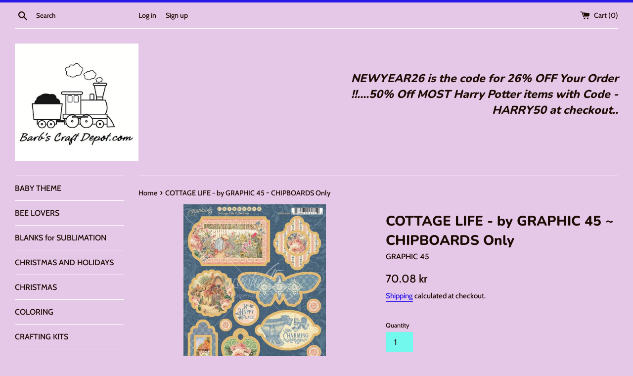

--- FILE ---
content_type: text/html; charset=utf-8
request_url: https://barbscraftdepot.com/en-se/products/copy-of-cottage-life-preorder-by-graphic-45-ephemera-die-cuts
body_size: 36845
content:
<!doctype html>
<html class="supports-no-js" lang="en">
<head>
  <meta charset="utf-8">
  <meta http-equiv="X-UA-Compatible" content="IE=edge,chrome=1">
  <meta name="viewport" content="width=device-width,initial-scale=1">
  <meta name="theme-color" content="">
  <link rel="canonical" href="https://barbscraftdepot.com/en-se/products/copy-of-cottage-life-preorder-by-graphic-45-ephemera-die-cuts">

  

  <title>
  COTTAGE LIFE - by GRAPHIC 45 ~ CHIPBOARDS Only &ndash; BARBS CRAFT DEPOT 
  </title>

  
    <meta name="description" content="  COTTAGE LIFE  is the new collection for 2022 !!     Cottage Life Chipboard – SKU: 4502399 Decorative embellishments Sturdy die-cut chipboardFinished Size is 6 x 12.5-InchMade in the USA – cover-weight papers are acid and lignin freeCottage Life Graphic 45’s Cottage Life will transport you to an English countryside ga">
  

  <!-- /snippets/social-meta-tags.liquid -->




<meta property="og:site_name" content="BARBS CRAFT DEPOT ">
<meta property="og:url" content="https://barbscraftdepot.com/en-se/products/copy-of-cottage-life-preorder-by-graphic-45-ephemera-die-cuts">
<meta property="og:title" content="COTTAGE LIFE - by GRAPHIC 45 ~ CHIPBOARDS Only">
<meta property="og:type" content="product">
<meta property="og:description" content="  COTTAGE LIFE  is the new collection for 2022 !!     Cottage Life Chipboard – SKU: 4502399 Decorative embellishments Sturdy die-cut chipboardFinished Size is 6 x 12.5-InchMade in the USA – cover-weight papers are acid and lignin freeCottage Life Graphic 45’s Cottage Life will transport you to an English countryside ga">

  <meta property="og:price:amount" content="70.08">
  <meta property="og:price:currency" content="SEK">

<meta property="og:image" content="http://barbscraftdepot.com/cdn/shop/products/4502399-Cottage-Life-chipboard_a4003485-eb08-40c0-ade6-1afe7f8c4042_1200x1200.jpg?v=1643220931"><meta property="og:image" content="http://barbscraftdepot.com/cdn/shop/products/4502400-Cottage-Life-stickers-2_7cba020e-c3ed-456f-a70c-96d36776cf8f_1200x1200.jpg?v=1643220931"><meta property="og:image" content="http://barbscraftdepot.com/cdn/shop/products/4502400-Cottage-Life-stickers-1_7a663513-b40b-4848-9550-9b1bf115504a_1200x1200.jpg?v=1643220931">
<meta property="og:image:secure_url" content="https://barbscraftdepot.com/cdn/shop/products/4502399-Cottage-Life-chipboard_a4003485-eb08-40c0-ade6-1afe7f8c4042_1200x1200.jpg?v=1643220931"><meta property="og:image:secure_url" content="https://barbscraftdepot.com/cdn/shop/products/4502400-Cottage-Life-stickers-2_7cba020e-c3ed-456f-a70c-96d36776cf8f_1200x1200.jpg?v=1643220931"><meta property="og:image:secure_url" content="https://barbscraftdepot.com/cdn/shop/products/4502400-Cottage-Life-stickers-1_7a663513-b40b-4848-9550-9b1bf115504a_1200x1200.jpg?v=1643220931">


  <meta name="twitter:site" content="@CricutBP">

<meta name="twitter:card" content="summary_large_image">
<meta name="twitter:title" content="COTTAGE LIFE - by GRAPHIC 45 ~ CHIPBOARDS Only">
<meta name="twitter:description" content="  COTTAGE LIFE  is the new collection for 2022 !!     Cottage Life Chipboard – SKU: 4502399 Decorative embellishments Sturdy die-cut chipboardFinished Size is 6 x 12.5-InchMade in the USA – cover-weight papers are acid and lignin freeCottage Life Graphic 45’s Cottage Life will transport you to an English countryside ga">


  <script>
    document.documentElement.className = document.documentElement.className.replace('supports-no-js', 'supports-js');

    var theme = {
      mapStrings: {
        addressError: "Error looking up that address",
        addressNoResults: "No results for that address",
        addressQueryLimit: "You have exceeded the Google API usage limit. Consider upgrading to a \u003ca href=\"https:\/\/developers.google.com\/maps\/premium\/usage-limits\"\u003ePremium Plan\u003c\/a\u003e.",
        authError: "There was a problem authenticating your Google Maps account."
      }
    }
  </script>

  <link href="//barbscraftdepot.com/cdn/shop/t/8/assets/theme.scss.css?v=1218190407413691741767647553" rel="stylesheet" type="text/css" media="all" />

  <script>window.performance && window.performance.mark && window.performance.mark('shopify.content_for_header.start');</script><meta name="google-site-verification" content="SuS7u6YFe9Lbo-WtvKrBb3nK6SrxwGh-Hzf_OrKfs6Q">
<meta name="facebook-domain-verification" content="whz1ges5u5klcnmei7l7qz7ca6iydz">
<meta name="facebook-domain-verification" content="vhs0yxt53r66j8yx9kifa7wdp6zf1b">
<meta id="shopify-digital-wallet" name="shopify-digital-wallet" content="/46602616982/digital_wallets/dialog">
<meta name="shopify-checkout-api-token" content="75457443bd68a1e39f04bc8b23ae55b4">
<meta id="in-context-paypal-metadata" data-shop-id="46602616982" data-venmo-supported="false" data-environment="production" data-locale="en_US" data-paypal-v4="true" data-currency="SEK">
<link rel="alternate" hreflang="x-default" href="https://barbscraftdepot.com/products/copy-of-cottage-life-preorder-by-graphic-45-ephemera-die-cuts">
<link rel="alternate" hreflang="en" href="https://barbscraftdepot.com/products/copy-of-cottage-life-preorder-by-graphic-45-ephemera-die-cuts">
<link rel="alternate" hreflang="fr" href="https://barbscraftdepot.com/fr/products/copy-of-cottage-life-preorder-by-graphic-45-ephemera-die-cuts">
<link rel="alternate" hreflang="es" href="https://barbscraftdepot.com/es/products/copy-of-cottage-life-preorder-by-graphic-45-ephemera-die-cuts">
<link rel="alternate" hreflang="en-DE" href="https://barbscraftdepot.com/en-de/products/copy-of-cottage-life-preorder-by-graphic-45-ephemera-die-cuts">
<link rel="alternate" hreflang="en-SE" href="https://barbscraftdepot.com/en-se/products/copy-of-cottage-life-preorder-by-graphic-45-ephemera-die-cuts">
<link rel="alternate" type="application/json+oembed" href="https://barbscraftdepot.com/en-se/products/copy-of-cottage-life-preorder-by-graphic-45-ephemera-die-cuts.oembed">
<script async="async" src="/checkouts/internal/preloads.js?locale=en-SE"></script>
<link rel="preconnect" href="https://shop.app" crossorigin="anonymous">
<script async="async" src="https://shop.app/checkouts/internal/preloads.js?locale=en-SE&shop_id=46602616982" crossorigin="anonymous"></script>
<script id="apple-pay-shop-capabilities" type="application/json">{"shopId":46602616982,"countryCode":"US","currencyCode":"SEK","merchantCapabilities":["supports3DS"],"merchantId":"gid:\/\/shopify\/Shop\/46602616982","merchantName":"BARBS CRAFT DEPOT ","requiredBillingContactFields":["postalAddress","email","phone"],"requiredShippingContactFields":["postalAddress","email","phone"],"shippingType":"shipping","supportedNetworks":["visa","masterCard","amex","discover","elo","jcb"],"total":{"type":"pending","label":"BARBS CRAFT DEPOT ","amount":"1.00"},"shopifyPaymentsEnabled":true,"supportsSubscriptions":true}</script>
<script id="shopify-features" type="application/json">{"accessToken":"75457443bd68a1e39f04bc8b23ae55b4","betas":["rich-media-storefront-analytics"],"domain":"barbscraftdepot.com","predictiveSearch":true,"shopId":46602616982,"locale":"en"}</script>
<script>var Shopify = Shopify || {};
Shopify.shop = "barbs-craft-depot.myshopify.com";
Shopify.locale = "en";
Shopify.currency = {"active":"SEK","rate":"9.34428285"};
Shopify.country = "SE";
Shopify.theme = {"name":"Simple with Installments message","id":128282853562,"schema_name":"Simple","schema_version":"12.0.4","theme_store_id":578,"role":"main"};
Shopify.theme.handle = "null";
Shopify.theme.style = {"id":null,"handle":null};
Shopify.cdnHost = "barbscraftdepot.com/cdn";
Shopify.routes = Shopify.routes || {};
Shopify.routes.root = "/en-se/";</script>
<script type="module">!function(o){(o.Shopify=o.Shopify||{}).modules=!0}(window);</script>
<script>!function(o){function n(){var o=[];function n(){o.push(Array.prototype.slice.apply(arguments))}return n.q=o,n}var t=o.Shopify=o.Shopify||{};t.loadFeatures=n(),t.autoloadFeatures=n()}(window);</script>
<script>
  window.ShopifyPay = window.ShopifyPay || {};
  window.ShopifyPay.apiHost = "shop.app\/pay";
  window.ShopifyPay.redirectState = null;
</script>
<script id="shop-js-analytics" type="application/json">{"pageType":"product"}</script>
<script defer="defer" async type="module" src="//barbscraftdepot.com/cdn/shopifycloud/shop-js/modules/v2/client.init-shop-cart-sync_C5BV16lS.en.esm.js"></script>
<script defer="defer" async type="module" src="//barbscraftdepot.com/cdn/shopifycloud/shop-js/modules/v2/chunk.common_CygWptCX.esm.js"></script>
<script type="module">
  await import("//barbscraftdepot.com/cdn/shopifycloud/shop-js/modules/v2/client.init-shop-cart-sync_C5BV16lS.en.esm.js");
await import("//barbscraftdepot.com/cdn/shopifycloud/shop-js/modules/v2/chunk.common_CygWptCX.esm.js");

  window.Shopify.SignInWithShop?.initShopCartSync?.({"fedCMEnabled":true,"windoidEnabled":true});

</script>
<script>
  window.Shopify = window.Shopify || {};
  if (!window.Shopify.featureAssets) window.Shopify.featureAssets = {};
  window.Shopify.featureAssets['shop-js'] = {"shop-cart-sync":["modules/v2/client.shop-cart-sync_ZFArdW7E.en.esm.js","modules/v2/chunk.common_CygWptCX.esm.js"],"init-fed-cm":["modules/v2/client.init-fed-cm_CmiC4vf6.en.esm.js","modules/v2/chunk.common_CygWptCX.esm.js"],"shop-cash-offers":["modules/v2/client.shop-cash-offers_DOA2yAJr.en.esm.js","modules/v2/chunk.common_CygWptCX.esm.js","modules/v2/chunk.modal_D71HUcav.esm.js"],"shop-button":["modules/v2/client.shop-button_tlx5R9nI.en.esm.js","modules/v2/chunk.common_CygWptCX.esm.js"],"shop-toast-manager":["modules/v2/client.shop-toast-manager_ClPi3nE9.en.esm.js","modules/v2/chunk.common_CygWptCX.esm.js"],"init-shop-cart-sync":["modules/v2/client.init-shop-cart-sync_C5BV16lS.en.esm.js","modules/v2/chunk.common_CygWptCX.esm.js"],"avatar":["modules/v2/client.avatar_BTnouDA3.en.esm.js"],"init-windoid":["modules/v2/client.init-windoid_sURxWdc1.en.esm.js","modules/v2/chunk.common_CygWptCX.esm.js"],"init-shop-email-lookup-coordinator":["modules/v2/client.init-shop-email-lookup-coordinator_B8hsDcYM.en.esm.js","modules/v2/chunk.common_CygWptCX.esm.js"],"pay-button":["modules/v2/client.pay-button_FdsNuTd3.en.esm.js","modules/v2/chunk.common_CygWptCX.esm.js"],"shop-login-button":["modules/v2/client.shop-login-button_C5VAVYt1.en.esm.js","modules/v2/chunk.common_CygWptCX.esm.js","modules/v2/chunk.modal_D71HUcav.esm.js"],"init-customer-accounts-sign-up":["modules/v2/client.init-customer-accounts-sign-up_CPSyQ0Tj.en.esm.js","modules/v2/client.shop-login-button_C5VAVYt1.en.esm.js","modules/v2/chunk.common_CygWptCX.esm.js","modules/v2/chunk.modal_D71HUcav.esm.js"],"init-shop-for-new-customer-accounts":["modules/v2/client.init-shop-for-new-customer-accounts_ChsxoAhi.en.esm.js","modules/v2/client.shop-login-button_C5VAVYt1.en.esm.js","modules/v2/chunk.common_CygWptCX.esm.js","modules/v2/chunk.modal_D71HUcav.esm.js"],"init-customer-accounts":["modules/v2/client.init-customer-accounts_DxDtT_ad.en.esm.js","modules/v2/client.shop-login-button_C5VAVYt1.en.esm.js","modules/v2/chunk.common_CygWptCX.esm.js","modules/v2/chunk.modal_D71HUcav.esm.js"],"shop-follow-button":["modules/v2/client.shop-follow-button_Cva4Ekp9.en.esm.js","modules/v2/chunk.common_CygWptCX.esm.js","modules/v2/chunk.modal_D71HUcav.esm.js"],"checkout-modal":["modules/v2/client.checkout-modal_BPM8l0SH.en.esm.js","modules/v2/chunk.common_CygWptCX.esm.js","modules/v2/chunk.modal_D71HUcav.esm.js"],"lead-capture":["modules/v2/client.lead-capture_Bi8yE_yS.en.esm.js","modules/v2/chunk.common_CygWptCX.esm.js","modules/v2/chunk.modal_D71HUcav.esm.js"],"shop-login":["modules/v2/client.shop-login_D6lNrXab.en.esm.js","modules/v2/chunk.common_CygWptCX.esm.js","modules/v2/chunk.modal_D71HUcav.esm.js"],"payment-terms":["modules/v2/client.payment-terms_CZxnsJam.en.esm.js","modules/v2/chunk.common_CygWptCX.esm.js","modules/v2/chunk.modal_D71HUcav.esm.js"]};
</script>
<script id="__st">var __st={"a":46602616982,"offset":-18000,"reqid":"ffbc981c-f05c-4e00-a711-2024ba4b80b9-1768849237","pageurl":"barbscraftdepot.com\/en-se\/products\/copy-of-cottage-life-preorder-by-graphic-45-ephemera-die-cuts","u":"bd990ce8af04","p":"product","rtyp":"product","rid":6995297075386};</script>
<script>window.ShopifyPaypalV4VisibilityTracking = true;</script>
<script id="captcha-bootstrap">!function(){'use strict';const t='contact',e='account',n='new_comment',o=[[t,t],['blogs',n],['comments',n],[t,'customer']],c=[[e,'customer_login'],[e,'guest_login'],[e,'recover_customer_password'],[e,'create_customer']],r=t=>t.map((([t,e])=>`form[action*='/${t}']:not([data-nocaptcha='true']) input[name='form_type'][value='${e}']`)).join(','),a=t=>()=>t?[...document.querySelectorAll(t)].map((t=>t.form)):[];function s(){const t=[...o],e=r(t);return a(e)}const i='password',u='form_key',d=['recaptcha-v3-token','g-recaptcha-response','h-captcha-response',i],f=()=>{try{return window.sessionStorage}catch{return}},m='__shopify_v',_=t=>t.elements[u];function p(t,e,n=!1){try{const o=window.sessionStorage,c=JSON.parse(o.getItem(e)),{data:r}=function(t){const{data:e,action:n}=t;return t[m]||n?{data:e,action:n}:{data:t,action:n}}(c);for(const[e,n]of Object.entries(r))t.elements[e]&&(t.elements[e].value=n);n&&o.removeItem(e)}catch(o){console.error('form repopulation failed',{error:o})}}const l='form_type',E='cptcha';function T(t){t.dataset[E]=!0}const w=window,h=w.document,L='Shopify',v='ce_forms',y='captcha';let A=!1;((t,e)=>{const n=(g='f06e6c50-85a8-45c8-87d0-21a2b65856fe',I='https://cdn.shopify.com/shopifycloud/storefront-forms-hcaptcha/ce_storefront_forms_captcha_hcaptcha.v1.5.2.iife.js',D={infoText:'Protected by hCaptcha',privacyText:'Privacy',termsText:'Terms'},(t,e,n)=>{const o=w[L][v],c=o.bindForm;if(c)return c(t,g,e,D).then(n);var r;o.q.push([[t,g,e,D],n]),r=I,A||(h.body.append(Object.assign(h.createElement('script'),{id:'captcha-provider',async:!0,src:r})),A=!0)});var g,I,D;w[L]=w[L]||{},w[L][v]=w[L][v]||{},w[L][v].q=[],w[L][y]=w[L][y]||{},w[L][y].protect=function(t,e){n(t,void 0,e),T(t)},Object.freeze(w[L][y]),function(t,e,n,w,h,L){const[v,y,A,g]=function(t,e,n){const i=e?o:[],u=t?c:[],d=[...i,...u],f=r(d),m=r(i),_=r(d.filter((([t,e])=>n.includes(e))));return[a(f),a(m),a(_),s()]}(w,h,L),I=t=>{const e=t.target;return e instanceof HTMLFormElement?e:e&&e.form},D=t=>v().includes(t);t.addEventListener('submit',(t=>{const e=I(t);if(!e)return;const n=D(e)&&!e.dataset.hcaptchaBound&&!e.dataset.recaptchaBound,o=_(e),c=g().includes(e)&&(!o||!o.value);(n||c)&&t.preventDefault(),c&&!n&&(function(t){try{if(!f())return;!function(t){const e=f();if(!e)return;const n=_(t);if(!n)return;const o=n.value;o&&e.removeItem(o)}(t);const e=Array.from(Array(32),(()=>Math.random().toString(36)[2])).join('');!function(t,e){_(t)||t.append(Object.assign(document.createElement('input'),{type:'hidden',name:u})),t.elements[u].value=e}(t,e),function(t,e){const n=f();if(!n)return;const o=[...t.querySelectorAll(`input[type='${i}']`)].map((({name:t})=>t)),c=[...d,...o],r={};for(const[a,s]of new FormData(t).entries())c.includes(a)||(r[a]=s);n.setItem(e,JSON.stringify({[m]:1,action:t.action,data:r}))}(t,e)}catch(e){console.error('failed to persist form',e)}}(e),e.submit())}));const S=(t,e)=>{t&&!t.dataset[E]&&(n(t,e.some((e=>e===t))),T(t))};for(const o of['focusin','change'])t.addEventListener(o,(t=>{const e=I(t);D(e)&&S(e,y())}));const B=e.get('form_key'),M=e.get(l),P=B&&M;t.addEventListener('DOMContentLoaded',(()=>{const t=y();if(P)for(const e of t)e.elements[l].value===M&&p(e,B);[...new Set([...A(),...v().filter((t=>'true'===t.dataset.shopifyCaptcha))])].forEach((e=>S(e,t)))}))}(h,new URLSearchParams(w.location.search),n,t,e,['guest_login'])})(!0,!0)}();</script>
<script integrity="sha256-4kQ18oKyAcykRKYeNunJcIwy7WH5gtpwJnB7kiuLZ1E=" data-source-attribution="shopify.loadfeatures" defer="defer" src="//barbscraftdepot.com/cdn/shopifycloud/storefront/assets/storefront/load_feature-a0a9edcb.js" crossorigin="anonymous"></script>
<script crossorigin="anonymous" defer="defer" src="//barbscraftdepot.com/cdn/shopifycloud/storefront/assets/shopify_pay/storefront-65b4c6d7.js?v=20250812"></script>
<script data-source-attribution="shopify.dynamic_checkout.dynamic.init">var Shopify=Shopify||{};Shopify.PaymentButton=Shopify.PaymentButton||{isStorefrontPortableWallets:!0,init:function(){window.Shopify.PaymentButton.init=function(){};var t=document.createElement("script");t.src="https://barbscraftdepot.com/cdn/shopifycloud/portable-wallets/latest/portable-wallets.en.js",t.type="module",document.head.appendChild(t)}};
</script>
<script data-source-attribution="shopify.dynamic_checkout.buyer_consent">
  function portableWalletsHideBuyerConsent(e){var t=document.getElementById("shopify-buyer-consent"),n=document.getElementById("shopify-subscription-policy-button");t&&n&&(t.classList.add("hidden"),t.setAttribute("aria-hidden","true"),n.removeEventListener("click",e))}function portableWalletsShowBuyerConsent(e){var t=document.getElementById("shopify-buyer-consent"),n=document.getElementById("shopify-subscription-policy-button");t&&n&&(t.classList.remove("hidden"),t.removeAttribute("aria-hidden"),n.addEventListener("click",e))}window.Shopify?.PaymentButton&&(window.Shopify.PaymentButton.hideBuyerConsent=portableWalletsHideBuyerConsent,window.Shopify.PaymentButton.showBuyerConsent=portableWalletsShowBuyerConsent);
</script>
<script>
  function portableWalletsCleanup(e){e&&e.src&&console.error("Failed to load portable wallets script "+e.src);var t=document.querySelectorAll("shopify-accelerated-checkout .shopify-payment-button__skeleton, shopify-accelerated-checkout-cart .wallet-cart-button__skeleton"),e=document.getElementById("shopify-buyer-consent");for(let e=0;e<t.length;e++)t[e].remove();e&&e.remove()}function portableWalletsNotLoadedAsModule(e){e instanceof ErrorEvent&&"string"==typeof e.message&&e.message.includes("import.meta")&&"string"==typeof e.filename&&e.filename.includes("portable-wallets")&&(window.removeEventListener("error",portableWalletsNotLoadedAsModule),window.Shopify.PaymentButton.failedToLoad=e,"loading"===document.readyState?document.addEventListener("DOMContentLoaded",window.Shopify.PaymentButton.init):window.Shopify.PaymentButton.init())}window.addEventListener("error",portableWalletsNotLoadedAsModule);
</script>

<script type="module" src="https://barbscraftdepot.com/cdn/shopifycloud/portable-wallets/latest/portable-wallets.en.js" onError="portableWalletsCleanup(this)" crossorigin="anonymous"></script>
<script nomodule>
  document.addEventListener("DOMContentLoaded", portableWalletsCleanup);
</script>

<script id='scb4127' type='text/javascript' async='' src='https://barbscraftdepot.com/cdn/shopifycloud/privacy-banner/storefront-banner.js'></script><link id="shopify-accelerated-checkout-styles" rel="stylesheet" media="screen" href="https://barbscraftdepot.com/cdn/shopifycloud/portable-wallets/latest/accelerated-checkout-backwards-compat.css" crossorigin="anonymous">
<style id="shopify-accelerated-checkout-cart">
        #shopify-buyer-consent {
  margin-top: 1em;
  display: inline-block;
  width: 100%;
}

#shopify-buyer-consent.hidden {
  display: none;
}

#shopify-subscription-policy-button {
  background: none;
  border: none;
  padding: 0;
  text-decoration: underline;
  font-size: inherit;
  cursor: pointer;
}

#shopify-subscription-policy-button::before {
  box-shadow: none;
}

      </style>

<script>window.performance && window.performance.mark && window.performance.mark('shopify.content_for_header.end');</script>

  <script src="//barbscraftdepot.com/cdn/shop/t/8/assets/jquery-1.11.0.min.js?v=32460426840832490021641335367" type="text/javascript"></script>
  <script src="//barbscraftdepot.com/cdn/shop/t/8/assets/modernizr.min.js?v=44044439420609591321641335368" type="text/javascript"></script>

  <script src="//barbscraftdepot.com/cdn/shop/t/8/assets/lazysizes.min.js?v=155223123402716617051641335367" async="async"></script>

  
  
<!-- Start of Judge.me Core -->
<link rel="dns-prefetch" href="https://cdn.judge.me/">
<script data-cfasync='false' class='jdgm-settings-script'>window.jdgmSettings={"pagination":5,"disable_web_reviews":false,"badge_no_review_text":"No reviews","badge_n_reviews_text":"{{ n }} review/reviews","hide_badge_preview_if_no_reviews":true,"badge_hide_text":false,"enforce_center_preview_badge":false,"widget_title":"Customer Reviews","widget_open_form_text":"Write a review","widget_close_form_text":"Cancel review","widget_refresh_page_text":"Refresh page","widget_summary_text":"Based on {{ number_of_reviews }} review/reviews","widget_no_review_text":"Be the first to write a review","widget_name_field_text":"Display name","widget_verified_name_field_text":"Verified Name (public)","widget_name_placeholder_text":"Display name","widget_required_field_error_text":"This field is required.","widget_email_field_text":"Email address","widget_verified_email_field_text":"Verified Email (private, can not be edited)","widget_email_placeholder_text":"Your email address","widget_email_field_error_text":"Please enter a valid email address.","widget_rating_field_text":"Rating","widget_review_title_field_text":"Review Title","widget_review_title_placeholder_text":"Give your review a title","widget_review_body_field_text":"Review content","widget_review_body_placeholder_text":"Start writing here...","widget_pictures_field_text":"Picture/Video (optional)","widget_submit_review_text":"Submit Review","widget_submit_verified_review_text":"Submit Verified Review","widget_submit_success_msg_with_auto_publish":"Thank you! Please refresh the page in a few moments to see your review. You can remove or edit your review by logging into \u003ca href='https://judge.me/login' target='_blank' rel='nofollow noopener'\u003eJudge.me\u003c/a\u003e","widget_submit_success_msg_no_auto_publish":"Thank you! Your review will be published as soon as it is approved by the shop admin. You can remove or edit your review by logging into \u003ca href='https://judge.me/login' target='_blank' rel='nofollow noopener'\u003eJudge.me\u003c/a\u003e","widget_show_default_reviews_out_of_total_text":"Showing {{ n_reviews_shown }} out of {{ n_reviews }} reviews.","widget_show_all_link_text":"Show all","widget_show_less_link_text":"Show less","widget_author_said_text":"{{ reviewer_name }} said:","widget_days_text":"{{ n }} days ago","widget_weeks_text":"{{ n }} week/weeks ago","widget_months_text":"{{ n }} month/months ago","widget_years_text":"{{ n }} year/years ago","widget_yesterday_text":"Yesterday","widget_today_text":"Today","widget_replied_text":"\u003e\u003e {{ shop_name }} replied:","widget_read_more_text":"Read more","widget_reviewer_name_as_initial":"","widget_rating_filter_color":"#fbcd0a","widget_rating_filter_see_all_text":"See all reviews","widget_sorting_most_recent_text":"Most Recent","widget_sorting_highest_rating_text":"Highest Rating","widget_sorting_lowest_rating_text":"Lowest Rating","widget_sorting_with_pictures_text":"Only Pictures","widget_sorting_most_helpful_text":"Most Helpful","widget_open_question_form_text":"Ask a question","widget_reviews_subtab_text":"Reviews","widget_questions_subtab_text":"Questions","widget_question_label_text":"Question","widget_answer_label_text":"Answer","widget_question_placeholder_text":"Write your question here","widget_submit_question_text":"Submit Question","widget_question_submit_success_text":"Thank you for your question! We will notify you once it gets answered.","verified_badge_text":"Verified","verified_badge_bg_color":"","verified_badge_text_color":"","verified_badge_placement":"left-of-reviewer-name","widget_review_max_height":"","widget_hide_border":false,"widget_social_share":false,"widget_thumb":false,"widget_review_location_show":false,"widget_location_format":"","all_reviews_include_out_of_store_products":true,"all_reviews_out_of_store_text":"(out of store)","all_reviews_pagination":100,"all_reviews_product_name_prefix_text":"about","enable_review_pictures":true,"enable_question_anwser":false,"widget_theme":"default","review_date_format":"mm/dd/yyyy","default_sort_method":"most-recent","widget_product_reviews_subtab_text":"Product Reviews","widget_shop_reviews_subtab_text":"Shop Reviews","widget_other_products_reviews_text":"Reviews for other products","widget_store_reviews_subtab_text":"Store reviews","widget_no_store_reviews_text":"This store hasn't received any reviews yet","widget_web_restriction_product_reviews_text":"This product hasn't received any reviews yet","widget_no_items_text":"No items found","widget_show_more_text":"Show more","widget_write_a_store_review_text":"Write a Store Review","widget_other_languages_heading":"Reviews in Other Languages","widget_translate_review_text":"Translate review to {{ language }}","widget_translating_review_text":"Translating...","widget_show_original_translation_text":"Show original ({{ language }})","widget_translate_review_failed_text":"Review couldn't be translated.","widget_translate_review_retry_text":"Retry","widget_translate_review_try_again_later_text":"Try again later","show_product_url_for_grouped_product":false,"widget_sorting_pictures_first_text":"Pictures First","show_pictures_on_all_rev_page_mobile":false,"show_pictures_on_all_rev_page_desktop":false,"floating_tab_hide_mobile_install_preference":false,"floating_tab_button_name":"★ Reviews","floating_tab_title":"Let customers speak for us","floating_tab_button_color":"","floating_tab_button_background_color":"","floating_tab_url":"","floating_tab_url_enabled":false,"floating_tab_tab_style":"text","all_reviews_text_badge_text":"Customers rate us {{ shop.metafields.judgeme.all_reviews_rating | round: 1 }}/5 based on {{ shop.metafields.judgeme.all_reviews_count }} reviews.","all_reviews_text_badge_text_branded_style":"{{ shop.metafields.judgeme.all_reviews_rating | round: 1 }} out of 5 stars based on {{ shop.metafields.judgeme.all_reviews_count }} reviews","is_all_reviews_text_badge_a_link":false,"show_stars_for_all_reviews_text_badge":false,"all_reviews_text_badge_url":"","all_reviews_text_style":"text","all_reviews_text_color_style":"judgeme_brand_color","all_reviews_text_color":"#108474","all_reviews_text_show_jm_brand":true,"featured_carousel_show_header":true,"featured_carousel_title":"Let customers speak for us","testimonials_carousel_title":"Customers are saying","videos_carousel_title":"Real customer stories","cards_carousel_title":"Customers are saying","featured_carousel_count_text":"from {{ n }} reviews","featured_carousel_add_link_to_all_reviews_page":false,"featured_carousel_url":"","featured_carousel_show_images":true,"featured_carousel_autoslide_interval":5,"featured_carousel_arrows_on_the_sides":false,"featured_carousel_height":250,"featured_carousel_width":80,"featured_carousel_image_size":0,"featured_carousel_image_height":250,"featured_carousel_arrow_color":"#eeeeee","verified_count_badge_style":"vintage","verified_count_badge_orientation":"horizontal","verified_count_badge_color_style":"judgeme_brand_color","verified_count_badge_color":"#108474","is_verified_count_badge_a_link":false,"verified_count_badge_url":"","verified_count_badge_show_jm_brand":true,"widget_rating_preset_default":5,"widget_first_sub_tab":"product-reviews","widget_show_histogram":true,"widget_histogram_use_custom_color":false,"widget_pagination_use_custom_color":false,"widget_star_use_custom_color":false,"widget_verified_badge_use_custom_color":false,"widget_write_review_use_custom_color":false,"picture_reminder_submit_button":"Upload Pictures","enable_review_videos":false,"mute_video_by_default":false,"widget_sorting_videos_first_text":"Videos First","widget_review_pending_text":"Pending","featured_carousel_items_for_large_screen":3,"social_share_options_order":"Facebook,Twitter","remove_microdata_snippet":false,"disable_json_ld":false,"enable_json_ld_products":false,"preview_badge_show_question_text":false,"preview_badge_no_question_text":"No questions","preview_badge_n_question_text":"{{ number_of_questions }} question/questions","qa_badge_show_icon":false,"qa_badge_position":"same-row","remove_judgeme_branding":false,"widget_add_search_bar":false,"widget_search_bar_placeholder":"Search","widget_sorting_verified_only_text":"Verified only","featured_carousel_theme":"default","featured_carousel_show_rating":true,"featured_carousel_show_title":true,"featured_carousel_show_body":true,"featured_carousel_show_date":false,"featured_carousel_show_reviewer":true,"featured_carousel_show_product":false,"featured_carousel_header_background_color":"#108474","featured_carousel_header_text_color":"#ffffff","featured_carousel_name_product_separator":"reviewed","featured_carousel_full_star_background":"#108474","featured_carousel_empty_star_background":"#dadada","featured_carousel_vertical_theme_background":"#f9fafb","featured_carousel_verified_badge_enable":false,"featured_carousel_verified_badge_color":"#108474","featured_carousel_border_style":"round","featured_carousel_review_line_length_limit":3,"featured_carousel_more_reviews_button_text":"Read more reviews","featured_carousel_view_product_button_text":"View product","all_reviews_page_load_reviews_on":"scroll","all_reviews_page_load_more_text":"Load More Reviews","disable_fb_tab_reviews":false,"enable_ajax_cdn_cache":false,"widget_public_name_text":"displayed publicly like","default_reviewer_name":"John Smith","default_reviewer_name_has_non_latin":true,"widget_reviewer_anonymous":"Anonymous","medals_widget_title":"Judge.me Review Medals","medals_widget_background_color":"#f9fafb","medals_widget_position":"footer_all_pages","medals_widget_border_color":"#f9fafb","medals_widget_verified_text_position":"left","medals_widget_use_monochromatic_version":false,"medals_widget_elements_color":"#108474","show_reviewer_avatar":true,"widget_invalid_yt_video_url_error_text":"Not a YouTube video URL","widget_max_length_field_error_text":"Please enter no more than {0} characters.","widget_show_country_flag":false,"widget_show_collected_via_shop_app":true,"widget_verified_by_shop_badge_style":"light","widget_verified_by_shop_text":"Verified by Shop","widget_show_photo_gallery":false,"widget_load_with_code_splitting":true,"widget_ugc_install_preference":false,"widget_ugc_title":"Made by us, Shared by you","widget_ugc_subtitle":"Tag us to see your picture featured in our page","widget_ugc_arrows_color":"#ffffff","widget_ugc_primary_button_text":"Buy Now","widget_ugc_primary_button_background_color":"#108474","widget_ugc_primary_button_text_color":"#ffffff","widget_ugc_primary_button_border_width":"0","widget_ugc_primary_button_border_style":"none","widget_ugc_primary_button_border_color":"#108474","widget_ugc_primary_button_border_radius":"25","widget_ugc_secondary_button_text":"Load More","widget_ugc_secondary_button_background_color":"#ffffff","widget_ugc_secondary_button_text_color":"#108474","widget_ugc_secondary_button_border_width":"2","widget_ugc_secondary_button_border_style":"solid","widget_ugc_secondary_button_border_color":"#108474","widget_ugc_secondary_button_border_radius":"25","widget_ugc_reviews_button_text":"View Reviews","widget_ugc_reviews_button_background_color":"#ffffff","widget_ugc_reviews_button_text_color":"#108474","widget_ugc_reviews_button_border_width":"2","widget_ugc_reviews_button_border_style":"solid","widget_ugc_reviews_button_border_color":"#108474","widget_ugc_reviews_button_border_radius":"25","widget_ugc_reviews_button_link_to":"judgeme-reviews-page","widget_ugc_show_post_date":true,"widget_ugc_max_width":"800","widget_rating_metafield_value_type":true,"widget_primary_color":"#108474","widget_enable_secondary_color":false,"widget_secondary_color":"#edf5f5","widget_summary_average_rating_text":"{{ average_rating }} out of 5","widget_media_grid_title":"Customer photos \u0026 videos","widget_media_grid_see_more_text":"See more","widget_round_style":false,"widget_show_product_medals":true,"widget_verified_by_judgeme_text":"Verified by Judge.me","widget_show_store_medals":true,"widget_verified_by_judgeme_text_in_store_medals":"Verified by Judge.me","widget_media_field_exceed_quantity_message":"Sorry, we can only accept {{ max_media }} for one review.","widget_media_field_exceed_limit_message":"{{ file_name }} is too large, please select a {{ media_type }} less than {{ size_limit }}MB.","widget_review_submitted_text":"Review Submitted!","widget_question_submitted_text":"Question Submitted!","widget_close_form_text_question":"Cancel","widget_write_your_answer_here_text":"Write your answer here","widget_enabled_branded_link":true,"widget_show_collected_by_judgeme":true,"widget_reviewer_name_color":"","widget_write_review_text_color":"","widget_write_review_bg_color":"","widget_collected_by_judgeme_text":"collected by Judge.me","widget_pagination_type":"standard","widget_load_more_text":"Load More","widget_load_more_color":"#108474","widget_full_review_text":"Full Review","widget_read_more_reviews_text":"Read More Reviews","widget_read_questions_text":"Read Questions","widget_questions_and_answers_text":"Questions \u0026 Answers","widget_verified_by_text":"Verified by","widget_verified_text":"Verified","widget_number_of_reviews_text":"{{ number_of_reviews }} reviews","widget_back_button_text":"Back","widget_next_button_text":"Next","widget_custom_forms_filter_button":"Filters","custom_forms_style":"vertical","widget_show_review_information":false,"how_reviews_are_collected":"How reviews are collected?","widget_show_review_keywords":false,"widget_gdpr_statement":"How we use your data: We'll only contact you about the review you left, and only if necessary. By submitting your review, you agree to Judge.me's \u003ca href='https://judge.me/terms' target='_blank' rel='nofollow noopener'\u003eterms\u003c/a\u003e, \u003ca href='https://judge.me/privacy' target='_blank' rel='nofollow noopener'\u003eprivacy\u003c/a\u003e and \u003ca href='https://judge.me/content-policy' target='_blank' rel='nofollow noopener'\u003econtent\u003c/a\u003e policies.","widget_multilingual_sorting_enabled":false,"widget_translate_review_content_enabled":false,"widget_translate_review_content_method":"manual","popup_widget_review_selection":"automatically_with_pictures","popup_widget_round_border_style":true,"popup_widget_show_title":true,"popup_widget_show_body":true,"popup_widget_show_reviewer":false,"popup_widget_show_product":true,"popup_widget_show_pictures":true,"popup_widget_use_review_picture":true,"popup_widget_show_on_home_page":true,"popup_widget_show_on_product_page":true,"popup_widget_show_on_collection_page":true,"popup_widget_show_on_cart_page":true,"popup_widget_position":"bottom_left","popup_widget_first_review_delay":5,"popup_widget_duration":5,"popup_widget_interval":5,"popup_widget_review_count":5,"popup_widget_hide_on_mobile":true,"review_snippet_widget_round_border_style":true,"review_snippet_widget_card_color":"#FFFFFF","review_snippet_widget_slider_arrows_background_color":"#FFFFFF","review_snippet_widget_slider_arrows_color":"#000000","review_snippet_widget_star_color":"#108474","show_product_variant":false,"all_reviews_product_variant_label_text":"Variant: ","widget_show_verified_branding":false,"widget_ai_summary_title":"Customers say","widget_ai_summary_disclaimer":"AI-powered review summary based on recent customer reviews","widget_show_ai_summary":false,"widget_show_ai_summary_bg":false,"widget_show_review_title_input":true,"redirect_reviewers_invited_via_email":"review_widget","request_store_review_after_product_review":false,"request_review_other_products_in_order":false,"review_form_color_scheme":"default","review_form_corner_style":"square","review_form_star_color":{},"review_form_text_color":"#333333","review_form_background_color":"#ffffff","review_form_field_background_color":"#fafafa","review_form_button_color":{},"review_form_button_text_color":"#ffffff","review_form_modal_overlay_color":"#000000","review_content_screen_title_text":"How would you rate this product?","review_content_introduction_text":"We would love it if you would share a bit about your experience.","store_review_form_title_text":"How would you rate this store?","store_review_form_introduction_text":"We would love it if you would share a bit about your experience.","show_review_guidance_text":true,"one_star_review_guidance_text":"Poor","five_star_review_guidance_text":"Great","customer_information_screen_title_text":"About you","customer_information_introduction_text":"Please tell us more about you.","custom_questions_screen_title_text":"Your experience in more detail","custom_questions_introduction_text":"Here are a few questions to help us understand more about your experience.","review_submitted_screen_title_text":"Thanks for your review!","review_submitted_screen_thank_you_text":"We are processing it and it will appear on the store soon.","review_submitted_screen_email_verification_text":"Please confirm your email by clicking the link we just sent you. This helps us keep reviews authentic.","review_submitted_request_store_review_text":"Would you like to share your experience of shopping with us?","review_submitted_review_other_products_text":"Would you like to review these products?","store_review_screen_title_text":"Would you like to share your experience of shopping with us?","store_review_introduction_text":"We value your feedback and use it to improve. Please share any thoughts or suggestions you have.","reviewer_media_screen_title_picture_text":"Share a picture","reviewer_media_introduction_picture_text":"Upload a photo to support your review.","reviewer_media_screen_title_video_text":"Share a video","reviewer_media_introduction_video_text":"Upload a video to support your review.","reviewer_media_screen_title_picture_or_video_text":"Share a picture or video","reviewer_media_introduction_picture_or_video_text":"Upload a photo or video to support your review.","reviewer_media_youtube_url_text":"Paste your Youtube URL here","advanced_settings_next_step_button_text":"Next","advanced_settings_close_review_button_text":"Close","modal_write_review_flow":false,"write_review_flow_required_text":"Required","write_review_flow_privacy_message_text":"We respect your privacy.","write_review_flow_anonymous_text":"Post review as anonymous","write_review_flow_visibility_text":"This won't be visible to other customers.","write_review_flow_multiple_selection_help_text":"Select as many as you like","write_review_flow_single_selection_help_text":"Select one option","write_review_flow_required_field_error_text":"This field is required","write_review_flow_invalid_email_error_text":"Please enter a valid email address","write_review_flow_max_length_error_text":"Max. {{ max_length }} characters.","write_review_flow_media_upload_text":"\u003cb\u003eClick to upload\u003c/b\u003e or drag and drop","write_review_flow_gdpr_statement":"We'll only contact you about your review if necessary. By submitting your review, you agree to our \u003ca href='https://judge.me/terms' target='_blank' rel='nofollow noopener'\u003eterms and conditions\u003c/a\u003e and \u003ca href='https://judge.me/privacy' target='_blank' rel='nofollow noopener'\u003eprivacy policy\u003c/a\u003e.","rating_only_reviews_enabled":false,"show_negative_reviews_help_screen":false,"new_review_flow_help_screen_rating_threshold":3,"negative_review_resolution_screen_title_text":"Tell us more","negative_review_resolution_text":"Your experience matters to us. If there were issues with your purchase, we're here to help. Feel free to reach out to us, we'd love the opportunity to make things right.","negative_review_resolution_button_text":"Contact us","negative_review_resolution_proceed_with_review_text":"Leave a review","negative_review_resolution_subject":"Issue with purchase from {{ shop_name }}.{{ order_name }}","preview_badge_collection_page_install_status":false,"widget_review_custom_css":"","preview_badge_custom_css":"","preview_badge_stars_count":"5-stars","featured_carousel_custom_css":"","floating_tab_custom_css":"","all_reviews_widget_custom_css":"","medals_widget_custom_css":"","verified_badge_custom_css":"","all_reviews_text_custom_css":"","transparency_badges_collected_via_store_invite":false,"transparency_badges_from_another_provider":false,"transparency_badges_collected_from_store_visitor":false,"transparency_badges_collected_by_verified_review_provider":false,"transparency_badges_earned_reward":false,"transparency_badges_collected_via_store_invite_text":"Review collected via store invitation","transparency_badges_from_another_provider_text":"Review collected from another provider","transparency_badges_collected_from_store_visitor_text":"Review collected from a store visitor","transparency_badges_written_in_google_text":"Review written in Google","transparency_badges_written_in_etsy_text":"Review written in Etsy","transparency_badges_written_in_shop_app_text":"Review written in Shop App","transparency_badges_earned_reward_text":"Review earned a reward for future purchase","product_review_widget_per_page":10,"widget_store_review_label_text":"Review about the store","checkout_comment_extension_title_on_product_page":"Customer Comments","checkout_comment_extension_num_latest_comment_show":5,"checkout_comment_extension_format":"name_and_timestamp","checkout_comment_customer_name":"last_initial","checkout_comment_comment_notification":true,"preview_badge_collection_page_install_preference":true,"preview_badge_home_page_install_preference":false,"preview_badge_product_page_install_preference":true,"review_widget_install_preference":"","review_carousel_install_preference":false,"floating_reviews_tab_install_preference":"none","verified_reviews_count_badge_install_preference":false,"all_reviews_text_install_preference":false,"review_widget_best_location":true,"judgeme_medals_install_preference":false,"review_widget_revamp_enabled":false,"review_widget_qna_enabled":false,"review_widget_header_theme":"minimal","review_widget_widget_title_enabled":true,"review_widget_header_text_size":"medium","review_widget_header_text_weight":"regular","review_widget_average_rating_style":"compact","review_widget_bar_chart_enabled":true,"review_widget_bar_chart_type":"numbers","review_widget_bar_chart_style":"standard","review_widget_expanded_media_gallery_enabled":false,"review_widget_reviews_section_theme":"standard","review_widget_image_style":"thumbnails","review_widget_review_image_ratio":"square","review_widget_stars_size":"medium","review_widget_verified_badge":"standard_text","review_widget_review_title_text_size":"medium","review_widget_review_text_size":"medium","review_widget_review_text_length":"medium","review_widget_number_of_columns_desktop":3,"review_widget_carousel_transition_speed":5,"review_widget_custom_questions_answers_display":"always","review_widget_button_text_color":"#FFFFFF","review_widget_text_color":"#000000","review_widget_lighter_text_color":"#7B7B7B","review_widget_corner_styling":"soft","review_widget_review_word_singular":"review","review_widget_review_word_plural":"reviews","review_widget_voting_label":"Helpful?","review_widget_shop_reply_label":"Reply from {{ shop_name }}:","review_widget_filters_title":"Filters","qna_widget_question_word_singular":"Question","qna_widget_question_word_plural":"Questions","qna_widget_answer_reply_label":"Answer from {{ answerer_name }}:","qna_content_screen_title_text":"Ask a question about this product","qna_widget_question_required_field_error_text":"Please enter your question.","qna_widget_flow_gdpr_statement":"We'll only contact you about your question if necessary. By submitting your question, you agree to our \u003ca href='https://judge.me/terms' target='_blank' rel='nofollow noopener'\u003eterms and conditions\u003c/a\u003e and \u003ca href='https://judge.me/privacy' target='_blank' rel='nofollow noopener'\u003eprivacy policy\u003c/a\u003e.","qna_widget_question_submitted_text":"Thanks for your question!","qna_widget_close_form_text_question":"Close","qna_widget_question_submit_success_text":"We’ll notify you by email when your question is answered.","all_reviews_widget_v2025_enabled":false,"all_reviews_widget_v2025_header_theme":"default","all_reviews_widget_v2025_widget_title_enabled":true,"all_reviews_widget_v2025_header_text_size":"medium","all_reviews_widget_v2025_header_text_weight":"regular","all_reviews_widget_v2025_average_rating_style":"compact","all_reviews_widget_v2025_bar_chart_enabled":true,"all_reviews_widget_v2025_bar_chart_type":"numbers","all_reviews_widget_v2025_bar_chart_style":"standard","all_reviews_widget_v2025_expanded_media_gallery_enabled":false,"all_reviews_widget_v2025_show_store_medals":true,"all_reviews_widget_v2025_show_photo_gallery":true,"all_reviews_widget_v2025_show_review_keywords":false,"all_reviews_widget_v2025_show_ai_summary":false,"all_reviews_widget_v2025_show_ai_summary_bg":false,"all_reviews_widget_v2025_add_search_bar":false,"all_reviews_widget_v2025_default_sort_method":"most-recent","all_reviews_widget_v2025_reviews_per_page":10,"all_reviews_widget_v2025_reviews_section_theme":"default","all_reviews_widget_v2025_image_style":"thumbnails","all_reviews_widget_v2025_review_image_ratio":"square","all_reviews_widget_v2025_stars_size":"medium","all_reviews_widget_v2025_verified_badge":"bold_badge","all_reviews_widget_v2025_review_title_text_size":"medium","all_reviews_widget_v2025_review_text_size":"medium","all_reviews_widget_v2025_review_text_length":"medium","all_reviews_widget_v2025_number_of_columns_desktop":3,"all_reviews_widget_v2025_carousel_transition_speed":5,"all_reviews_widget_v2025_custom_questions_answers_display":"always","all_reviews_widget_v2025_show_product_variant":false,"all_reviews_widget_v2025_show_reviewer_avatar":true,"all_reviews_widget_v2025_reviewer_name_as_initial":"","all_reviews_widget_v2025_review_location_show":false,"all_reviews_widget_v2025_location_format":"","all_reviews_widget_v2025_show_country_flag":false,"all_reviews_widget_v2025_verified_by_shop_badge_style":"light","all_reviews_widget_v2025_social_share":false,"all_reviews_widget_v2025_social_share_options_order":"Facebook,Twitter,LinkedIn,Pinterest","all_reviews_widget_v2025_pagination_type":"standard","all_reviews_widget_v2025_button_text_color":"#FFFFFF","all_reviews_widget_v2025_text_color":"#000000","all_reviews_widget_v2025_lighter_text_color":"#7B7B7B","all_reviews_widget_v2025_corner_styling":"soft","all_reviews_widget_v2025_title":"Customer reviews","all_reviews_widget_v2025_ai_summary_title":"Customers say about this store","all_reviews_widget_v2025_no_review_text":"Be the first to write a review","platform":"shopify","branding_url":"https://app.judge.me/reviews/stores/barbscraftdepot.com","branding_text":"Powered by Judge.me","locale":"en","reply_name":"BARBS CRAFT DEPOT ","widget_version":"3.0","footer":true,"autopublish":true,"review_dates":true,"enable_custom_form":false,"shop_use_review_site":true,"shop_locale":"en","enable_multi_locales_translations":false,"show_review_title_input":true,"review_verification_email_status":"always","can_be_branded":true,"reply_name_text":"BARBS CRAFT DEPOT "};</script> <style class='jdgm-settings-style'>.jdgm-xx{left:0}:root{--jdgm-primary-color: #108474;--jdgm-secondary-color: rgba(16,132,116,0.1);--jdgm-star-color: #108474;--jdgm-write-review-text-color: white;--jdgm-write-review-bg-color: #108474;--jdgm-paginate-color: #108474;--jdgm-border-radius: 0;--jdgm-reviewer-name-color: #108474}.jdgm-histogram__bar-content{background-color:#108474}.jdgm-rev[data-verified-buyer=true] .jdgm-rev__icon.jdgm-rev__icon:after,.jdgm-rev__buyer-badge.jdgm-rev__buyer-badge{color:white;background-color:#108474}.jdgm-review-widget--small .jdgm-gallery.jdgm-gallery .jdgm-gallery__thumbnail-link:nth-child(8) .jdgm-gallery__thumbnail-wrapper.jdgm-gallery__thumbnail-wrapper:before{content:"See more"}@media only screen and (min-width: 768px){.jdgm-gallery.jdgm-gallery .jdgm-gallery__thumbnail-link:nth-child(8) .jdgm-gallery__thumbnail-wrapper.jdgm-gallery__thumbnail-wrapper:before{content:"See more"}}.jdgm-prev-badge[data-average-rating='0.00']{display:none !important}.jdgm-author-all-initials{display:none !important}.jdgm-author-last-initial{display:none !important}.jdgm-rev-widg__title{visibility:hidden}.jdgm-rev-widg__summary-text{visibility:hidden}.jdgm-prev-badge__text{visibility:hidden}.jdgm-rev__prod-link-prefix:before{content:'about'}.jdgm-rev__variant-label:before{content:'Variant: '}.jdgm-rev__out-of-store-text:before{content:'(out of store)'}@media only screen and (min-width: 768px){.jdgm-rev__pics .jdgm-rev_all-rev-page-picture-separator,.jdgm-rev__pics .jdgm-rev__product-picture{display:none}}@media only screen and (max-width: 768px){.jdgm-rev__pics .jdgm-rev_all-rev-page-picture-separator,.jdgm-rev__pics .jdgm-rev__product-picture{display:none}}.jdgm-preview-badge[data-template="index"]{display:none !important}.jdgm-verified-count-badget[data-from-snippet="true"]{display:none !important}.jdgm-carousel-wrapper[data-from-snippet="true"]{display:none !important}.jdgm-all-reviews-text[data-from-snippet="true"]{display:none !important}.jdgm-medals-section[data-from-snippet="true"]{display:none !important}.jdgm-ugc-media-wrapper[data-from-snippet="true"]{display:none !important}.jdgm-rev__transparency-badge[data-badge-type="review_collected_via_store_invitation"]{display:none !important}.jdgm-rev__transparency-badge[data-badge-type="review_collected_from_another_provider"]{display:none !important}.jdgm-rev__transparency-badge[data-badge-type="review_collected_from_store_visitor"]{display:none !important}.jdgm-rev__transparency-badge[data-badge-type="review_written_in_etsy"]{display:none !important}.jdgm-rev__transparency-badge[data-badge-type="review_written_in_google_business"]{display:none !important}.jdgm-rev__transparency-badge[data-badge-type="review_written_in_shop_app"]{display:none !important}.jdgm-rev__transparency-badge[data-badge-type="review_earned_for_future_purchase"]{display:none !important}.jdgm-review-snippet-widget .jdgm-rev-snippet-widget__cards-container .jdgm-rev-snippet-card{border-radius:8px;background:#fff}.jdgm-review-snippet-widget .jdgm-rev-snippet-widget__cards-container .jdgm-rev-snippet-card__rev-rating .jdgm-star{color:#108474}.jdgm-review-snippet-widget .jdgm-rev-snippet-widget__prev-btn,.jdgm-review-snippet-widget .jdgm-rev-snippet-widget__next-btn{border-radius:50%;background:#fff}.jdgm-review-snippet-widget .jdgm-rev-snippet-widget__prev-btn>svg,.jdgm-review-snippet-widget .jdgm-rev-snippet-widget__next-btn>svg{fill:#000}.jdgm-full-rev-modal.rev-snippet-widget .jm-mfp-container .jm-mfp-content,.jdgm-full-rev-modal.rev-snippet-widget .jm-mfp-container .jdgm-full-rev__icon,.jdgm-full-rev-modal.rev-snippet-widget .jm-mfp-container .jdgm-full-rev__pic-img,.jdgm-full-rev-modal.rev-snippet-widget .jm-mfp-container .jdgm-full-rev__reply{border-radius:8px}.jdgm-full-rev-modal.rev-snippet-widget .jm-mfp-container .jdgm-full-rev[data-verified-buyer="true"] .jdgm-full-rev__icon::after{border-radius:8px}.jdgm-full-rev-modal.rev-snippet-widget .jm-mfp-container .jdgm-full-rev .jdgm-rev__buyer-badge{border-radius:calc( 8px / 2 )}.jdgm-full-rev-modal.rev-snippet-widget .jm-mfp-container .jdgm-full-rev .jdgm-full-rev__replier::before{content:'BARBS CRAFT DEPOT '}.jdgm-full-rev-modal.rev-snippet-widget .jm-mfp-container .jdgm-full-rev .jdgm-full-rev__product-button{border-radius:calc( 8px * 6 )}
</style> <style class='jdgm-settings-style'></style>

  
  
  
  <style class='jdgm-miracle-styles'>
  @-webkit-keyframes jdgm-spin{0%{-webkit-transform:rotate(0deg);-ms-transform:rotate(0deg);transform:rotate(0deg)}100%{-webkit-transform:rotate(359deg);-ms-transform:rotate(359deg);transform:rotate(359deg)}}@keyframes jdgm-spin{0%{-webkit-transform:rotate(0deg);-ms-transform:rotate(0deg);transform:rotate(0deg)}100%{-webkit-transform:rotate(359deg);-ms-transform:rotate(359deg);transform:rotate(359deg)}}@font-face{font-family:'JudgemeStar';src:url("[data-uri]") format("woff");font-weight:normal;font-style:normal}.jdgm-star{font-family:'JudgemeStar';display:inline !important;text-decoration:none !important;padding:0 4px 0 0 !important;margin:0 !important;font-weight:bold;opacity:1;-webkit-font-smoothing:antialiased;-moz-osx-font-smoothing:grayscale}.jdgm-star:hover{opacity:1}.jdgm-star:last-of-type{padding:0 !important}.jdgm-star.jdgm--on:before{content:"\e000"}.jdgm-star.jdgm--off:before{content:"\e001"}.jdgm-star.jdgm--half:before{content:"\e002"}.jdgm-widget *{margin:0;line-height:1.4;-webkit-box-sizing:border-box;-moz-box-sizing:border-box;box-sizing:border-box;-webkit-overflow-scrolling:touch}.jdgm-hidden{display:none !important;visibility:hidden !important}.jdgm-temp-hidden{display:none}.jdgm-spinner{width:40px;height:40px;margin:auto;border-radius:50%;border-top:2px solid #eee;border-right:2px solid #eee;border-bottom:2px solid #eee;border-left:2px solid #ccc;-webkit-animation:jdgm-spin 0.8s infinite linear;animation:jdgm-spin 0.8s infinite linear}.jdgm-prev-badge{display:block !important}

</style>


  
  
   


<script data-cfasync='false' class='jdgm-script'>
!function(e){window.jdgm=window.jdgm||{},jdgm.CDN_HOST="https://cdn.judge.me/",
jdgm.docReady=function(d){(e.attachEvent?"complete"===e.readyState:"loading"!==e.readyState)?
setTimeout(d,0):e.addEventListener("DOMContentLoaded",d)},jdgm.loadCSS=function(d,t,o,s){
!o&&jdgm.loadCSS.requestedUrls.indexOf(d)>=0||(jdgm.loadCSS.requestedUrls.push(d),
(s=e.createElement("link")).rel="stylesheet",s.class="jdgm-stylesheet",s.media="nope!",
s.href=d,s.onload=function(){this.media="all",t&&setTimeout(t)},e.body.appendChild(s))},
jdgm.loadCSS.requestedUrls=[],jdgm.docReady(function(){(window.jdgmLoadCSS||e.querySelectorAll(
".jdgm-widget, .jdgm-all-reviews-page").length>0)&&(jdgmSettings.widget_load_with_code_splitting?
parseFloat(jdgmSettings.widget_version)>=3?jdgm.loadCSS(jdgm.CDN_HOST+"widget_v3/base.css"):
jdgm.loadCSS(jdgm.CDN_HOST+"widget/base.css"):jdgm.loadCSS(jdgm.CDN_HOST+"shopify_v2.css"))})}(document);
</script>
<script async data-cfasync="false" type="text/javascript" src="https://cdn.judge.me/loader.js"></script>

<noscript><link rel="stylesheet" type="text/css" media="all" href="https://cdn.judge.me/shopify_v2.css"></noscript>
<!-- End of Judge.me Core -->


<!-- BEGIN app block: shopify://apps/judge-me-reviews/blocks/judgeme_core/61ccd3b1-a9f2-4160-9fe9-4fec8413e5d8 --><!-- Start of Judge.me Core -->






<link rel="dns-prefetch" href="https://cdnwidget.judge.me">
<link rel="dns-prefetch" href="https://cdn.judge.me">
<link rel="dns-prefetch" href="https://cdn1.judge.me">
<link rel="dns-prefetch" href="https://api.judge.me">

<script data-cfasync='false' class='jdgm-settings-script'>window.jdgmSettings={"pagination":5,"disable_web_reviews":false,"badge_no_review_text":"No reviews","badge_n_reviews_text":"{{ n }} review/reviews","hide_badge_preview_if_no_reviews":true,"badge_hide_text":false,"enforce_center_preview_badge":false,"widget_title":"Customer Reviews","widget_open_form_text":"Write a review","widget_close_form_text":"Cancel review","widget_refresh_page_text":"Refresh page","widget_summary_text":"Based on {{ number_of_reviews }} review/reviews","widget_no_review_text":"Be the first to write a review","widget_name_field_text":"Display name","widget_verified_name_field_text":"Verified Name (public)","widget_name_placeholder_text":"Display name","widget_required_field_error_text":"This field is required.","widget_email_field_text":"Email address","widget_verified_email_field_text":"Verified Email (private, can not be edited)","widget_email_placeholder_text":"Your email address","widget_email_field_error_text":"Please enter a valid email address.","widget_rating_field_text":"Rating","widget_review_title_field_text":"Review Title","widget_review_title_placeholder_text":"Give your review a title","widget_review_body_field_text":"Review content","widget_review_body_placeholder_text":"Start writing here...","widget_pictures_field_text":"Picture/Video (optional)","widget_submit_review_text":"Submit Review","widget_submit_verified_review_text":"Submit Verified Review","widget_submit_success_msg_with_auto_publish":"Thank you! Please refresh the page in a few moments to see your review. You can remove or edit your review by logging into \u003ca href='https://judge.me/login' target='_blank' rel='nofollow noopener'\u003eJudge.me\u003c/a\u003e","widget_submit_success_msg_no_auto_publish":"Thank you! Your review will be published as soon as it is approved by the shop admin. You can remove or edit your review by logging into \u003ca href='https://judge.me/login' target='_blank' rel='nofollow noopener'\u003eJudge.me\u003c/a\u003e","widget_show_default_reviews_out_of_total_text":"Showing {{ n_reviews_shown }} out of {{ n_reviews }} reviews.","widget_show_all_link_text":"Show all","widget_show_less_link_text":"Show less","widget_author_said_text":"{{ reviewer_name }} said:","widget_days_text":"{{ n }} days ago","widget_weeks_text":"{{ n }} week/weeks ago","widget_months_text":"{{ n }} month/months ago","widget_years_text":"{{ n }} year/years ago","widget_yesterday_text":"Yesterday","widget_today_text":"Today","widget_replied_text":"\u003e\u003e {{ shop_name }} replied:","widget_read_more_text":"Read more","widget_reviewer_name_as_initial":"","widget_rating_filter_color":"#fbcd0a","widget_rating_filter_see_all_text":"See all reviews","widget_sorting_most_recent_text":"Most Recent","widget_sorting_highest_rating_text":"Highest Rating","widget_sorting_lowest_rating_text":"Lowest Rating","widget_sorting_with_pictures_text":"Only Pictures","widget_sorting_most_helpful_text":"Most Helpful","widget_open_question_form_text":"Ask a question","widget_reviews_subtab_text":"Reviews","widget_questions_subtab_text":"Questions","widget_question_label_text":"Question","widget_answer_label_text":"Answer","widget_question_placeholder_text":"Write your question here","widget_submit_question_text":"Submit Question","widget_question_submit_success_text":"Thank you for your question! We will notify you once it gets answered.","verified_badge_text":"Verified","verified_badge_bg_color":"","verified_badge_text_color":"","verified_badge_placement":"left-of-reviewer-name","widget_review_max_height":"","widget_hide_border":false,"widget_social_share":false,"widget_thumb":false,"widget_review_location_show":false,"widget_location_format":"","all_reviews_include_out_of_store_products":true,"all_reviews_out_of_store_text":"(out of store)","all_reviews_pagination":100,"all_reviews_product_name_prefix_text":"about","enable_review_pictures":true,"enable_question_anwser":false,"widget_theme":"default","review_date_format":"mm/dd/yyyy","default_sort_method":"most-recent","widget_product_reviews_subtab_text":"Product Reviews","widget_shop_reviews_subtab_text":"Shop Reviews","widget_other_products_reviews_text":"Reviews for other products","widget_store_reviews_subtab_text":"Store reviews","widget_no_store_reviews_text":"This store hasn't received any reviews yet","widget_web_restriction_product_reviews_text":"This product hasn't received any reviews yet","widget_no_items_text":"No items found","widget_show_more_text":"Show more","widget_write_a_store_review_text":"Write a Store Review","widget_other_languages_heading":"Reviews in Other Languages","widget_translate_review_text":"Translate review to {{ language }}","widget_translating_review_text":"Translating...","widget_show_original_translation_text":"Show original ({{ language }})","widget_translate_review_failed_text":"Review couldn't be translated.","widget_translate_review_retry_text":"Retry","widget_translate_review_try_again_later_text":"Try again later","show_product_url_for_grouped_product":false,"widget_sorting_pictures_first_text":"Pictures First","show_pictures_on_all_rev_page_mobile":false,"show_pictures_on_all_rev_page_desktop":false,"floating_tab_hide_mobile_install_preference":false,"floating_tab_button_name":"★ Reviews","floating_tab_title":"Let customers speak for us","floating_tab_button_color":"","floating_tab_button_background_color":"","floating_tab_url":"","floating_tab_url_enabled":false,"floating_tab_tab_style":"text","all_reviews_text_badge_text":"Customers rate us {{ shop.metafields.judgeme.all_reviews_rating | round: 1 }}/5 based on {{ shop.metafields.judgeme.all_reviews_count }} reviews.","all_reviews_text_badge_text_branded_style":"{{ shop.metafields.judgeme.all_reviews_rating | round: 1 }} out of 5 stars based on {{ shop.metafields.judgeme.all_reviews_count }} reviews","is_all_reviews_text_badge_a_link":false,"show_stars_for_all_reviews_text_badge":false,"all_reviews_text_badge_url":"","all_reviews_text_style":"text","all_reviews_text_color_style":"judgeme_brand_color","all_reviews_text_color":"#108474","all_reviews_text_show_jm_brand":true,"featured_carousel_show_header":true,"featured_carousel_title":"Let customers speak for us","testimonials_carousel_title":"Customers are saying","videos_carousel_title":"Real customer stories","cards_carousel_title":"Customers are saying","featured_carousel_count_text":"from {{ n }} reviews","featured_carousel_add_link_to_all_reviews_page":false,"featured_carousel_url":"","featured_carousel_show_images":true,"featured_carousel_autoslide_interval":5,"featured_carousel_arrows_on_the_sides":false,"featured_carousel_height":250,"featured_carousel_width":80,"featured_carousel_image_size":0,"featured_carousel_image_height":250,"featured_carousel_arrow_color":"#eeeeee","verified_count_badge_style":"vintage","verified_count_badge_orientation":"horizontal","verified_count_badge_color_style":"judgeme_brand_color","verified_count_badge_color":"#108474","is_verified_count_badge_a_link":false,"verified_count_badge_url":"","verified_count_badge_show_jm_brand":true,"widget_rating_preset_default":5,"widget_first_sub_tab":"product-reviews","widget_show_histogram":true,"widget_histogram_use_custom_color":false,"widget_pagination_use_custom_color":false,"widget_star_use_custom_color":false,"widget_verified_badge_use_custom_color":false,"widget_write_review_use_custom_color":false,"picture_reminder_submit_button":"Upload Pictures","enable_review_videos":false,"mute_video_by_default":false,"widget_sorting_videos_first_text":"Videos First","widget_review_pending_text":"Pending","featured_carousel_items_for_large_screen":3,"social_share_options_order":"Facebook,Twitter","remove_microdata_snippet":false,"disable_json_ld":false,"enable_json_ld_products":false,"preview_badge_show_question_text":false,"preview_badge_no_question_text":"No questions","preview_badge_n_question_text":"{{ number_of_questions }} question/questions","qa_badge_show_icon":false,"qa_badge_position":"same-row","remove_judgeme_branding":false,"widget_add_search_bar":false,"widget_search_bar_placeholder":"Search","widget_sorting_verified_only_text":"Verified only","featured_carousel_theme":"default","featured_carousel_show_rating":true,"featured_carousel_show_title":true,"featured_carousel_show_body":true,"featured_carousel_show_date":false,"featured_carousel_show_reviewer":true,"featured_carousel_show_product":false,"featured_carousel_header_background_color":"#108474","featured_carousel_header_text_color":"#ffffff","featured_carousel_name_product_separator":"reviewed","featured_carousel_full_star_background":"#108474","featured_carousel_empty_star_background":"#dadada","featured_carousel_vertical_theme_background":"#f9fafb","featured_carousel_verified_badge_enable":false,"featured_carousel_verified_badge_color":"#108474","featured_carousel_border_style":"round","featured_carousel_review_line_length_limit":3,"featured_carousel_more_reviews_button_text":"Read more reviews","featured_carousel_view_product_button_text":"View product","all_reviews_page_load_reviews_on":"scroll","all_reviews_page_load_more_text":"Load More Reviews","disable_fb_tab_reviews":false,"enable_ajax_cdn_cache":false,"widget_public_name_text":"displayed publicly like","default_reviewer_name":"John Smith","default_reviewer_name_has_non_latin":true,"widget_reviewer_anonymous":"Anonymous","medals_widget_title":"Judge.me Review Medals","medals_widget_background_color":"#f9fafb","medals_widget_position":"footer_all_pages","medals_widget_border_color":"#f9fafb","medals_widget_verified_text_position":"left","medals_widget_use_monochromatic_version":false,"medals_widget_elements_color":"#108474","show_reviewer_avatar":true,"widget_invalid_yt_video_url_error_text":"Not a YouTube video URL","widget_max_length_field_error_text":"Please enter no more than {0} characters.","widget_show_country_flag":false,"widget_show_collected_via_shop_app":true,"widget_verified_by_shop_badge_style":"light","widget_verified_by_shop_text":"Verified by Shop","widget_show_photo_gallery":false,"widget_load_with_code_splitting":true,"widget_ugc_install_preference":false,"widget_ugc_title":"Made by us, Shared by you","widget_ugc_subtitle":"Tag us to see your picture featured in our page","widget_ugc_arrows_color":"#ffffff","widget_ugc_primary_button_text":"Buy Now","widget_ugc_primary_button_background_color":"#108474","widget_ugc_primary_button_text_color":"#ffffff","widget_ugc_primary_button_border_width":"0","widget_ugc_primary_button_border_style":"none","widget_ugc_primary_button_border_color":"#108474","widget_ugc_primary_button_border_radius":"25","widget_ugc_secondary_button_text":"Load More","widget_ugc_secondary_button_background_color":"#ffffff","widget_ugc_secondary_button_text_color":"#108474","widget_ugc_secondary_button_border_width":"2","widget_ugc_secondary_button_border_style":"solid","widget_ugc_secondary_button_border_color":"#108474","widget_ugc_secondary_button_border_radius":"25","widget_ugc_reviews_button_text":"View Reviews","widget_ugc_reviews_button_background_color":"#ffffff","widget_ugc_reviews_button_text_color":"#108474","widget_ugc_reviews_button_border_width":"2","widget_ugc_reviews_button_border_style":"solid","widget_ugc_reviews_button_border_color":"#108474","widget_ugc_reviews_button_border_radius":"25","widget_ugc_reviews_button_link_to":"judgeme-reviews-page","widget_ugc_show_post_date":true,"widget_ugc_max_width":"800","widget_rating_metafield_value_type":true,"widget_primary_color":"#108474","widget_enable_secondary_color":false,"widget_secondary_color":"#edf5f5","widget_summary_average_rating_text":"{{ average_rating }} out of 5","widget_media_grid_title":"Customer photos \u0026 videos","widget_media_grid_see_more_text":"See more","widget_round_style":false,"widget_show_product_medals":true,"widget_verified_by_judgeme_text":"Verified by Judge.me","widget_show_store_medals":true,"widget_verified_by_judgeme_text_in_store_medals":"Verified by Judge.me","widget_media_field_exceed_quantity_message":"Sorry, we can only accept {{ max_media }} for one review.","widget_media_field_exceed_limit_message":"{{ file_name }} is too large, please select a {{ media_type }} less than {{ size_limit }}MB.","widget_review_submitted_text":"Review Submitted!","widget_question_submitted_text":"Question Submitted!","widget_close_form_text_question":"Cancel","widget_write_your_answer_here_text":"Write your answer here","widget_enabled_branded_link":true,"widget_show_collected_by_judgeme":true,"widget_reviewer_name_color":"","widget_write_review_text_color":"","widget_write_review_bg_color":"","widget_collected_by_judgeme_text":"collected by Judge.me","widget_pagination_type":"standard","widget_load_more_text":"Load More","widget_load_more_color":"#108474","widget_full_review_text":"Full Review","widget_read_more_reviews_text":"Read More Reviews","widget_read_questions_text":"Read Questions","widget_questions_and_answers_text":"Questions \u0026 Answers","widget_verified_by_text":"Verified by","widget_verified_text":"Verified","widget_number_of_reviews_text":"{{ number_of_reviews }} reviews","widget_back_button_text":"Back","widget_next_button_text":"Next","widget_custom_forms_filter_button":"Filters","custom_forms_style":"vertical","widget_show_review_information":false,"how_reviews_are_collected":"How reviews are collected?","widget_show_review_keywords":false,"widget_gdpr_statement":"How we use your data: We'll only contact you about the review you left, and only if necessary. By submitting your review, you agree to Judge.me's \u003ca href='https://judge.me/terms' target='_blank' rel='nofollow noopener'\u003eterms\u003c/a\u003e, \u003ca href='https://judge.me/privacy' target='_blank' rel='nofollow noopener'\u003eprivacy\u003c/a\u003e and \u003ca href='https://judge.me/content-policy' target='_blank' rel='nofollow noopener'\u003econtent\u003c/a\u003e policies.","widget_multilingual_sorting_enabled":false,"widget_translate_review_content_enabled":false,"widget_translate_review_content_method":"manual","popup_widget_review_selection":"automatically_with_pictures","popup_widget_round_border_style":true,"popup_widget_show_title":true,"popup_widget_show_body":true,"popup_widget_show_reviewer":false,"popup_widget_show_product":true,"popup_widget_show_pictures":true,"popup_widget_use_review_picture":true,"popup_widget_show_on_home_page":true,"popup_widget_show_on_product_page":true,"popup_widget_show_on_collection_page":true,"popup_widget_show_on_cart_page":true,"popup_widget_position":"bottom_left","popup_widget_first_review_delay":5,"popup_widget_duration":5,"popup_widget_interval":5,"popup_widget_review_count":5,"popup_widget_hide_on_mobile":true,"review_snippet_widget_round_border_style":true,"review_snippet_widget_card_color":"#FFFFFF","review_snippet_widget_slider_arrows_background_color":"#FFFFFF","review_snippet_widget_slider_arrows_color":"#000000","review_snippet_widget_star_color":"#108474","show_product_variant":false,"all_reviews_product_variant_label_text":"Variant: ","widget_show_verified_branding":false,"widget_ai_summary_title":"Customers say","widget_ai_summary_disclaimer":"AI-powered review summary based on recent customer reviews","widget_show_ai_summary":false,"widget_show_ai_summary_bg":false,"widget_show_review_title_input":true,"redirect_reviewers_invited_via_email":"review_widget","request_store_review_after_product_review":false,"request_review_other_products_in_order":false,"review_form_color_scheme":"default","review_form_corner_style":"square","review_form_star_color":{},"review_form_text_color":"#333333","review_form_background_color":"#ffffff","review_form_field_background_color":"#fafafa","review_form_button_color":{},"review_form_button_text_color":"#ffffff","review_form_modal_overlay_color":"#000000","review_content_screen_title_text":"How would you rate this product?","review_content_introduction_text":"We would love it if you would share a bit about your experience.","store_review_form_title_text":"How would you rate this store?","store_review_form_introduction_text":"We would love it if you would share a bit about your experience.","show_review_guidance_text":true,"one_star_review_guidance_text":"Poor","five_star_review_guidance_text":"Great","customer_information_screen_title_text":"About you","customer_information_introduction_text":"Please tell us more about you.","custom_questions_screen_title_text":"Your experience in more detail","custom_questions_introduction_text":"Here are a few questions to help us understand more about your experience.","review_submitted_screen_title_text":"Thanks for your review!","review_submitted_screen_thank_you_text":"We are processing it and it will appear on the store soon.","review_submitted_screen_email_verification_text":"Please confirm your email by clicking the link we just sent you. This helps us keep reviews authentic.","review_submitted_request_store_review_text":"Would you like to share your experience of shopping with us?","review_submitted_review_other_products_text":"Would you like to review these products?","store_review_screen_title_text":"Would you like to share your experience of shopping with us?","store_review_introduction_text":"We value your feedback and use it to improve. Please share any thoughts or suggestions you have.","reviewer_media_screen_title_picture_text":"Share a picture","reviewer_media_introduction_picture_text":"Upload a photo to support your review.","reviewer_media_screen_title_video_text":"Share a video","reviewer_media_introduction_video_text":"Upload a video to support your review.","reviewer_media_screen_title_picture_or_video_text":"Share a picture or video","reviewer_media_introduction_picture_or_video_text":"Upload a photo or video to support your review.","reviewer_media_youtube_url_text":"Paste your Youtube URL here","advanced_settings_next_step_button_text":"Next","advanced_settings_close_review_button_text":"Close","modal_write_review_flow":false,"write_review_flow_required_text":"Required","write_review_flow_privacy_message_text":"We respect your privacy.","write_review_flow_anonymous_text":"Post review as anonymous","write_review_flow_visibility_text":"This won't be visible to other customers.","write_review_flow_multiple_selection_help_text":"Select as many as you like","write_review_flow_single_selection_help_text":"Select one option","write_review_flow_required_field_error_text":"This field is required","write_review_flow_invalid_email_error_text":"Please enter a valid email address","write_review_flow_max_length_error_text":"Max. {{ max_length }} characters.","write_review_flow_media_upload_text":"\u003cb\u003eClick to upload\u003c/b\u003e or drag and drop","write_review_flow_gdpr_statement":"We'll only contact you about your review if necessary. By submitting your review, you agree to our \u003ca href='https://judge.me/terms' target='_blank' rel='nofollow noopener'\u003eterms and conditions\u003c/a\u003e and \u003ca href='https://judge.me/privacy' target='_blank' rel='nofollow noopener'\u003eprivacy policy\u003c/a\u003e.","rating_only_reviews_enabled":false,"show_negative_reviews_help_screen":false,"new_review_flow_help_screen_rating_threshold":3,"negative_review_resolution_screen_title_text":"Tell us more","negative_review_resolution_text":"Your experience matters to us. If there were issues with your purchase, we're here to help. Feel free to reach out to us, we'd love the opportunity to make things right.","negative_review_resolution_button_text":"Contact us","negative_review_resolution_proceed_with_review_text":"Leave a review","negative_review_resolution_subject":"Issue with purchase from {{ shop_name }}.{{ order_name }}","preview_badge_collection_page_install_status":false,"widget_review_custom_css":"","preview_badge_custom_css":"","preview_badge_stars_count":"5-stars","featured_carousel_custom_css":"","floating_tab_custom_css":"","all_reviews_widget_custom_css":"","medals_widget_custom_css":"","verified_badge_custom_css":"","all_reviews_text_custom_css":"","transparency_badges_collected_via_store_invite":false,"transparency_badges_from_another_provider":false,"transparency_badges_collected_from_store_visitor":false,"transparency_badges_collected_by_verified_review_provider":false,"transparency_badges_earned_reward":false,"transparency_badges_collected_via_store_invite_text":"Review collected via store invitation","transparency_badges_from_another_provider_text":"Review collected from another provider","transparency_badges_collected_from_store_visitor_text":"Review collected from a store visitor","transparency_badges_written_in_google_text":"Review written in Google","transparency_badges_written_in_etsy_text":"Review written in Etsy","transparency_badges_written_in_shop_app_text":"Review written in Shop App","transparency_badges_earned_reward_text":"Review earned a reward for future purchase","product_review_widget_per_page":10,"widget_store_review_label_text":"Review about the store","checkout_comment_extension_title_on_product_page":"Customer Comments","checkout_comment_extension_num_latest_comment_show":5,"checkout_comment_extension_format":"name_and_timestamp","checkout_comment_customer_name":"last_initial","checkout_comment_comment_notification":true,"preview_badge_collection_page_install_preference":true,"preview_badge_home_page_install_preference":false,"preview_badge_product_page_install_preference":true,"review_widget_install_preference":"","review_carousel_install_preference":false,"floating_reviews_tab_install_preference":"none","verified_reviews_count_badge_install_preference":false,"all_reviews_text_install_preference":false,"review_widget_best_location":true,"judgeme_medals_install_preference":false,"review_widget_revamp_enabled":false,"review_widget_qna_enabled":false,"review_widget_header_theme":"minimal","review_widget_widget_title_enabled":true,"review_widget_header_text_size":"medium","review_widget_header_text_weight":"regular","review_widget_average_rating_style":"compact","review_widget_bar_chart_enabled":true,"review_widget_bar_chart_type":"numbers","review_widget_bar_chart_style":"standard","review_widget_expanded_media_gallery_enabled":false,"review_widget_reviews_section_theme":"standard","review_widget_image_style":"thumbnails","review_widget_review_image_ratio":"square","review_widget_stars_size":"medium","review_widget_verified_badge":"standard_text","review_widget_review_title_text_size":"medium","review_widget_review_text_size":"medium","review_widget_review_text_length":"medium","review_widget_number_of_columns_desktop":3,"review_widget_carousel_transition_speed":5,"review_widget_custom_questions_answers_display":"always","review_widget_button_text_color":"#FFFFFF","review_widget_text_color":"#000000","review_widget_lighter_text_color":"#7B7B7B","review_widget_corner_styling":"soft","review_widget_review_word_singular":"review","review_widget_review_word_plural":"reviews","review_widget_voting_label":"Helpful?","review_widget_shop_reply_label":"Reply from {{ shop_name }}:","review_widget_filters_title":"Filters","qna_widget_question_word_singular":"Question","qna_widget_question_word_plural":"Questions","qna_widget_answer_reply_label":"Answer from {{ answerer_name }}:","qna_content_screen_title_text":"Ask a question about this product","qna_widget_question_required_field_error_text":"Please enter your question.","qna_widget_flow_gdpr_statement":"We'll only contact you about your question if necessary. By submitting your question, you agree to our \u003ca href='https://judge.me/terms' target='_blank' rel='nofollow noopener'\u003eterms and conditions\u003c/a\u003e and \u003ca href='https://judge.me/privacy' target='_blank' rel='nofollow noopener'\u003eprivacy policy\u003c/a\u003e.","qna_widget_question_submitted_text":"Thanks for your question!","qna_widget_close_form_text_question":"Close","qna_widget_question_submit_success_text":"We’ll notify you by email when your question is answered.","all_reviews_widget_v2025_enabled":false,"all_reviews_widget_v2025_header_theme":"default","all_reviews_widget_v2025_widget_title_enabled":true,"all_reviews_widget_v2025_header_text_size":"medium","all_reviews_widget_v2025_header_text_weight":"regular","all_reviews_widget_v2025_average_rating_style":"compact","all_reviews_widget_v2025_bar_chart_enabled":true,"all_reviews_widget_v2025_bar_chart_type":"numbers","all_reviews_widget_v2025_bar_chart_style":"standard","all_reviews_widget_v2025_expanded_media_gallery_enabled":false,"all_reviews_widget_v2025_show_store_medals":true,"all_reviews_widget_v2025_show_photo_gallery":true,"all_reviews_widget_v2025_show_review_keywords":false,"all_reviews_widget_v2025_show_ai_summary":false,"all_reviews_widget_v2025_show_ai_summary_bg":false,"all_reviews_widget_v2025_add_search_bar":false,"all_reviews_widget_v2025_default_sort_method":"most-recent","all_reviews_widget_v2025_reviews_per_page":10,"all_reviews_widget_v2025_reviews_section_theme":"default","all_reviews_widget_v2025_image_style":"thumbnails","all_reviews_widget_v2025_review_image_ratio":"square","all_reviews_widget_v2025_stars_size":"medium","all_reviews_widget_v2025_verified_badge":"bold_badge","all_reviews_widget_v2025_review_title_text_size":"medium","all_reviews_widget_v2025_review_text_size":"medium","all_reviews_widget_v2025_review_text_length":"medium","all_reviews_widget_v2025_number_of_columns_desktop":3,"all_reviews_widget_v2025_carousel_transition_speed":5,"all_reviews_widget_v2025_custom_questions_answers_display":"always","all_reviews_widget_v2025_show_product_variant":false,"all_reviews_widget_v2025_show_reviewer_avatar":true,"all_reviews_widget_v2025_reviewer_name_as_initial":"","all_reviews_widget_v2025_review_location_show":false,"all_reviews_widget_v2025_location_format":"","all_reviews_widget_v2025_show_country_flag":false,"all_reviews_widget_v2025_verified_by_shop_badge_style":"light","all_reviews_widget_v2025_social_share":false,"all_reviews_widget_v2025_social_share_options_order":"Facebook,Twitter,LinkedIn,Pinterest","all_reviews_widget_v2025_pagination_type":"standard","all_reviews_widget_v2025_button_text_color":"#FFFFFF","all_reviews_widget_v2025_text_color":"#000000","all_reviews_widget_v2025_lighter_text_color":"#7B7B7B","all_reviews_widget_v2025_corner_styling":"soft","all_reviews_widget_v2025_title":"Customer reviews","all_reviews_widget_v2025_ai_summary_title":"Customers say about this store","all_reviews_widget_v2025_no_review_text":"Be the first to write a review","platform":"shopify","branding_url":"https://app.judge.me/reviews/stores/barbscraftdepot.com","branding_text":"Powered by Judge.me","locale":"en","reply_name":"BARBS CRAFT DEPOT ","widget_version":"3.0","footer":true,"autopublish":true,"review_dates":true,"enable_custom_form":false,"shop_use_review_site":true,"shop_locale":"en","enable_multi_locales_translations":false,"show_review_title_input":true,"review_verification_email_status":"always","can_be_branded":true,"reply_name_text":"BARBS CRAFT DEPOT "};</script> <style class='jdgm-settings-style'>.jdgm-xx{left:0}:root{--jdgm-primary-color: #108474;--jdgm-secondary-color: rgba(16,132,116,0.1);--jdgm-star-color: #108474;--jdgm-write-review-text-color: white;--jdgm-write-review-bg-color: #108474;--jdgm-paginate-color: #108474;--jdgm-border-radius: 0;--jdgm-reviewer-name-color: #108474}.jdgm-histogram__bar-content{background-color:#108474}.jdgm-rev[data-verified-buyer=true] .jdgm-rev__icon.jdgm-rev__icon:after,.jdgm-rev__buyer-badge.jdgm-rev__buyer-badge{color:white;background-color:#108474}.jdgm-review-widget--small .jdgm-gallery.jdgm-gallery .jdgm-gallery__thumbnail-link:nth-child(8) .jdgm-gallery__thumbnail-wrapper.jdgm-gallery__thumbnail-wrapper:before{content:"See more"}@media only screen and (min-width: 768px){.jdgm-gallery.jdgm-gallery .jdgm-gallery__thumbnail-link:nth-child(8) .jdgm-gallery__thumbnail-wrapper.jdgm-gallery__thumbnail-wrapper:before{content:"See more"}}.jdgm-prev-badge[data-average-rating='0.00']{display:none !important}.jdgm-author-all-initials{display:none !important}.jdgm-author-last-initial{display:none !important}.jdgm-rev-widg__title{visibility:hidden}.jdgm-rev-widg__summary-text{visibility:hidden}.jdgm-prev-badge__text{visibility:hidden}.jdgm-rev__prod-link-prefix:before{content:'about'}.jdgm-rev__variant-label:before{content:'Variant: '}.jdgm-rev__out-of-store-text:before{content:'(out of store)'}@media only screen and (min-width: 768px){.jdgm-rev__pics .jdgm-rev_all-rev-page-picture-separator,.jdgm-rev__pics .jdgm-rev__product-picture{display:none}}@media only screen and (max-width: 768px){.jdgm-rev__pics .jdgm-rev_all-rev-page-picture-separator,.jdgm-rev__pics .jdgm-rev__product-picture{display:none}}.jdgm-preview-badge[data-template="index"]{display:none !important}.jdgm-verified-count-badget[data-from-snippet="true"]{display:none !important}.jdgm-carousel-wrapper[data-from-snippet="true"]{display:none !important}.jdgm-all-reviews-text[data-from-snippet="true"]{display:none !important}.jdgm-medals-section[data-from-snippet="true"]{display:none !important}.jdgm-ugc-media-wrapper[data-from-snippet="true"]{display:none !important}.jdgm-rev__transparency-badge[data-badge-type="review_collected_via_store_invitation"]{display:none !important}.jdgm-rev__transparency-badge[data-badge-type="review_collected_from_another_provider"]{display:none !important}.jdgm-rev__transparency-badge[data-badge-type="review_collected_from_store_visitor"]{display:none !important}.jdgm-rev__transparency-badge[data-badge-type="review_written_in_etsy"]{display:none !important}.jdgm-rev__transparency-badge[data-badge-type="review_written_in_google_business"]{display:none !important}.jdgm-rev__transparency-badge[data-badge-type="review_written_in_shop_app"]{display:none !important}.jdgm-rev__transparency-badge[data-badge-type="review_earned_for_future_purchase"]{display:none !important}.jdgm-review-snippet-widget .jdgm-rev-snippet-widget__cards-container .jdgm-rev-snippet-card{border-radius:8px;background:#fff}.jdgm-review-snippet-widget .jdgm-rev-snippet-widget__cards-container .jdgm-rev-snippet-card__rev-rating .jdgm-star{color:#108474}.jdgm-review-snippet-widget .jdgm-rev-snippet-widget__prev-btn,.jdgm-review-snippet-widget .jdgm-rev-snippet-widget__next-btn{border-radius:50%;background:#fff}.jdgm-review-snippet-widget .jdgm-rev-snippet-widget__prev-btn>svg,.jdgm-review-snippet-widget .jdgm-rev-snippet-widget__next-btn>svg{fill:#000}.jdgm-full-rev-modal.rev-snippet-widget .jm-mfp-container .jm-mfp-content,.jdgm-full-rev-modal.rev-snippet-widget .jm-mfp-container .jdgm-full-rev__icon,.jdgm-full-rev-modal.rev-snippet-widget .jm-mfp-container .jdgm-full-rev__pic-img,.jdgm-full-rev-modal.rev-snippet-widget .jm-mfp-container .jdgm-full-rev__reply{border-radius:8px}.jdgm-full-rev-modal.rev-snippet-widget .jm-mfp-container .jdgm-full-rev[data-verified-buyer="true"] .jdgm-full-rev__icon::after{border-radius:8px}.jdgm-full-rev-modal.rev-snippet-widget .jm-mfp-container .jdgm-full-rev .jdgm-rev__buyer-badge{border-radius:calc( 8px / 2 )}.jdgm-full-rev-modal.rev-snippet-widget .jm-mfp-container .jdgm-full-rev .jdgm-full-rev__replier::before{content:'BARBS CRAFT DEPOT '}.jdgm-full-rev-modal.rev-snippet-widget .jm-mfp-container .jdgm-full-rev .jdgm-full-rev__product-button{border-radius:calc( 8px * 6 )}
</style> <style class='jdgm-settings-style'></style>

  
  
  
  <style class='jdgm-miracle-styles'>
  @-webkit-keyframes jdgm-spin{0%{-webkit-transform:rotate(0deg);-ms-transform:rotate(0deg);transform:rotate(0deg)}100%{-webkit-transform:rotate(359deg);-ms-transform:rotate(359deg);transform:rotate(359deg)}}@keyframes jdgm-spin{0%{-webkit-transform:rotate(0deg);-ms-transform:rotate(0deg);transform:rotate(0deg)}100%{-webkit-transform:rotate(359deg);-ms-transform:rotate(359deg);transform:rotate(359deg)}}@font-face{font-family:'JudgemeStar';src:url("[data-uri]") format("woff");font-weight:normal;font-style:normal}.jdgm-star{font-family:'JudgemeStar';display:inline !important;text-decoration:none !important;padding:0 4px 0 0 !important;margin:0 !important;font-weight:bold;opacity:1;-webkit-font-smoothing:antialiased;-moz-osx-font-smoothing:grayscale}.jdgm-star:hover{opacity:1}.jdgm-star:last-of-type{padding:0 !important}.jdgm-star.jdgm--on:before{content:"\e000"}.jdgm-star.jdgm--off:before{content:"\e001"}.jdgm-star.jdgm--half:before{content:"\e002"}.jdgm-widget *{margin:0;line-height:1.4;-webkit-box-sizing:border-box;-moz-box-sizing:border-box;box-sizing:border-box;-webkit-overflow-scrolling:touch}.jdgm-hidden{display:none !important;visibility:hidden !important}.jdgm-temp-hidden{display:none}.jdgm-spinner{width:40px;height:40px;margin:auto;border-radius:50%;border-top:2px solid #eee;border-right:2px solid #eee;border-bottom:2px solid #eee;border-left:2px solid #ccc;-webkit-animation:jdgm-spin 0.8s infinite linear;animation:jdgm-spin 0.8s infinite linear}.jdgm-prev-badge{display:block !important}

</style>


  
  
   


<script data-cfasync='false' class='jdgm-script'>
!function(e){window.jdgm=window.jdgm||{},jdgm.CDN_HOST="https://cdnwidget.judge.me/",jdgm.CDN_HOST_ALT="https://cdn2.judge.me/cdn/widget_frontend/",jdgm.API_HOST="https://api.judge.me/",jdgm.CDN_BASE_URL="https://cdn.shopify.com/extensions/019bd71c-30e6-73e2-906a-ddb105931c98/judgeme-extensions-297/assets/",
jdgm.docReady=function(d){(e.attachEvent?"complete"===e.readyState:"loading"!==e.readyState)?
setTimeout(d,0):e.addEventListener("DOMContentLoaded",d)},jdgm.loadCSS=function(d,t,o,a){
!o&&jdgm.loadCSS.requestedUrls.indexOf(d)>=0||(jdgm.loadCSS.requestedUrls.push(d),
(a=e.createElement("link")).rel="stylesheet",a.class="jdgm-stylesheet",a.media="nope!",
a.href=d,a.onload=function(){this.media="all",t&&setTimeout(t)},e.body.appendChild(a))},
jdgm.loadCSS.requestedUrls=[],jdgm.loadJS=function(e,d){var t=new XMLHttpRequest;
t.onreadystatechange=function(){4===t.readyState&&(Function(t.response)(),d&&d(t.response))},
t.open("GET",e),t.onerror=function(){if(e.indexOf(jdgm.CDN_HOST)===0&&jdgm.CDN_HOST_ALT!==jdgm.CDN_HOST){var f=e.replace(jdgm.CDN_HOST,jdgm.CDN_HOST_ALT);jdgm.loadJS(f,d)}},t.send()},jdgm.docReady((function(){(window.jdgmLoadCSS||e.querySelectorAll(
".jdgm-widget, .jdgm-all-reviews-page").length>0)&&(jdgmSettings.widget_load_with_code_splitting?
parseFloat(jdgmSettings.widget_version)>=3?jdgm.loadCSS(jdgm.CDN_HOST+"widget_v3/base.css"):
jdgm.loadCSS(jdgm.CDN_HOST+"widget/base.css"):jdgm.loadCSS(jdgm.CDN_HOST+"shopify_v2.css"),
jdgm.loadJS(jdgm.CDN_HOST+"loa"+"der.js"))}))}(document);
</script>
<noscript><link rel="stylesheet" type="text/css" media="all" href="https://cdnwidget.judge.me/shopify_v2.css"></noscript>

<!-- BEGIN app snippet: theme_fix_tags --><script>
  (function() {
    var jdgmThemeFixes = null;
    if (!jdgmThemeFixes) return;
    var thisThemeFix = jdgmThemeFixes[Shopify.theme.id];
    if (!thisThemeFix) return;

    if (thisThemeFix.html) {
      document.addEventListener("DOMContentLoaded", function() {
        var htmlDiv = document.createElement('div');
        htmlDiv.classList.add('jdgm-theme-fix-html');
        htmlDiv.innerHTML = thisThemeFix.html;
        document.body.append(htmlDiv);
      });
    };

    if (thisThemeFix.css) {
      var styleTag = document.createElement('style');
      styleTag.classList.add('jdgm-theme-fix-style');
      styleTag.innerHTML = thisThemeFix.css;
      document.head.append(styleTag);
    };

    if (thisThemeFix.js) {
      var scriptTag = document.createElement('script');
      scriptTag.classList.add('jdgm-theme-fix-script');
      scriptTag.innerHTML = thisThemeFix.js;
      document.head.append(scriptTag);
    };
  })();
</script>
<!-- END app snippet -->
<!-- End of Judge.me Core -->



<!-- END app block --><script src="https://cdn.shopify.com/extensions/019bc5da-5ba6-7e9a-9888-a6222a70d7c3/js-client-214/assets/pushowl-shopify.js" type="text/javascript" defer="defer"></script>
<script src="https://cdn.shopify.com/extensions/019bd71c-30e6-73e2-906a-ddb105931c98/judgeme-extensions-297/assets/loader.js" type="text/javascript" defer="defer"></script>
<link href="https://monorail-edge.shopifysvc.com" rel="dns-prefetch">
<script>(function(){if ("sendBeacon" in navigator && "performance" in window) {try {var session_token_from_headers = performance.getEntriesByType('navigation')[0].serverTiming.find(x => x.name == '_s').description;} catch {var session_token_from_headers = undefined;}var session_cookie_matches = document.cookie.match(/_shopify_s=([^;]*)/);var session_token_from_cookie = session_cookie_matches && session_cookie_matches.length === 2 ? session_cookie_matches[1] : "";var session_token = session_token_from_headers || session_token_from_cookie || "";function handle_abandonment_event(e) {var entries = performance.getEntries().filter(function(entry) {return /monorail-edge.shopifysvc.com/.test(entry.name);});if (!window.abandonment_tracked && entries.length === 0) {window.abandonment_tracked = true;var currentMs = Date.now();var navigation_start = performance.timing.navigationStart;var payload = {shop_id: 46602616982,url: window.location.href,navigation_start,duration: currentMs - navigation_start,session_token,page_type: "product"};window.navigator.sendBeacon("https://monorail-edge.shopifysvc.com/v1/produce", JSON.stringify({schema_id: "online_store_buyer_site_abandonment/1.1",payload: payload,metadata: {event_created_at_ms: currentMs,event_sent_at_ms: currentMs}}));}}window.addEventListener('pagehide', handle_abandonment_event);}}());</script>
<script id="web-pixels-manager-setup">(function e(e,d,r,n,o){if(void 0===o&&(o={}),!Boolean(null===(a=null===(i=window.Shopify)||void 0===i?void 0:i.analytics)||void 0===a?void 0:a.replayQueue)){var i,a;window.Shopify=window.Shopify||{};var t=window.Shopify;t.analytics=t.analytics||{};var s=t.analytics;s.replayQueue=[],s.publish=function(e,d,r){return s.replayQueue.push([e,d,r]),!0};try{self.performance.mark("wpm:start")}catch(e){}var l=function(){var e={modern:/Edge?\/(1{2}[4-9]|1[2-9]\d|[2-9]\d{2}|\d{4,})\.\d+(\.\d+|)|Firefox\/(1{2}[4-9]|1[2-9]\d|[2-9]\d{2}|\d{4,})\.\d+(\.\d+|)|Chrom(ium|e)\/(9{2}|\d{3,})\.\d+(\.\d+|)|(Maci|X1{2}).+ Version\/(15\.\d+|(1[6-9]|[2-9]\d|\d{3,})\.\d+)([,.]\d+|)( \(\w+\)|)( Mobile\/\w+|) Safari\/|Chrome.+OPR\/(9{2}|\d{3,})\.\d+\.\d+|(CPU[ +]OS|iPhone[ +]OS|CPU[ +]iPhone|CPU IPhone OS|CPU iPad OS)[ +]+(15[._]\d+|(1[6-9]|[2-9]\d|\d{3,})[._]\d+)([._]\d+|)|Android:?[ /-](13[3-9]|1[4-9]\d|[2-9]\d{2}|\d{4,})(\.\d+|)(\.\d+|)|Android.+Firefox\/(13[5-9]|1[4-9]\d|[2-9]\d{2}|\d{4,})\.\d+(\.\d+|)|Android.+Chrom(ium|e)\/(13[3-9]|1[4-9]\d|[2-9]\d{2}|\d{4,})\.\d+(\.\d+|)|SamsungBrowser\/([2-9]\d|\d{3,})\.\d+/,legacy:/Edge?\/(1[6-9]|[2-9]\d|\d{3,})\.\d+(\.\d+|)|Firefox\/(5[4-9]|[6-9]\d|\d{3,})\.\d+(\.\d+|)|Chrom(ium|e)\/(5[1-9]|[6-9]\d|\d{3,})\.\d+(\.\d+|)([\d.]+$|.*Safari\/(?![\d.]+ Edge\/[\d.]+$))|(Maci|X1{2}).+ Version\/(10\.\d+|(1[1-9]|[2-9]\d|\d{3,})\.\d+)([,.]\d+|)( \(\w+\)|)( Mobile\/\w+|) Safari\/|Chrome.+OPR\/(3[89]|[4-9]\d|\d{3,})\.\d+\.\d+|(CPU[ +]OS|iPhone[ +]OS|CPU[ +]iPhone|CPU IPhone OS|CPU iPad OS)[ +]+(10[._]\d+|(1[1-9]|[2-9]\d|\d{3,})[._]\d+)([._]\d+|)|Android:?[ /-](13[3-9]|1[4-9]\d|[2-9]\d{2}|\d{4,})(\.\d+|)(\.\d+|)|Mobile Safari.+OPR\/([89]\d|\d{3,})\.\d+\.\d+|Android.+Firefox\/(13[5-9]|1[4-9]\d|[2-9]\d{2}|\d{4,})\.\d+(\.\d+|)|Android.+Chrom(ium|e)\/(13[3-9]|1[4-9]\d|[2-9]\d{2}|\d{4,})\.\d+(\.\d+|)|Android.+(UC? ?Browser|UCWEB|U3)[ /]?(15\.([5-9]|\d{2,})|(1[6-9]|[2-9]\d|\d{3,})\.\d+)\.\d+|SamsungBrowser\/(5\.\d+|([6-9]|\d{2,})\.\d+)|Android.+MQ{2}Browser\/(14(\.(9|\d{2,})|)|(1[5-9]|[2-9]\d|\d{3,})(\.\d+|))(\.\d+|)|K[Aa][Ii]OS\/(3\.\d+|([4-9]|\d{2,})\.\d+)(\.\d+|)/},d=e.modern,r=e.legacy,n=navigator.userAgent;return n.match(d)?"modern":n.match(r)?"legacy":"unknown"}(),u="modern"===l?"modern":"legacy",c=(null!=n?n:{modern:"",legacy:""})[u],f=function(e){return[e.baseUrl,"/wpm","/b",e.hashVersion,"modern"===e.buildTarget?"m":"l",".js"].join("")}({baseUrl:d,hashVersion:r,buildTarget:u}),m=function(e){var d=e.version,r=e.bundleTarget,n=e.surface,o=e.pageUrl,i=e.monorailEndpoint;return{emit:function(e){var a=e.status,t=e.errorMsg,s=(new Date).getTime(),l=JSON.stringify({metadata:{event_sent_at_ms:s},events:[{schema_id:"web_pixels_manager_load/3.1",payload:{version:d,bundle_target:r,page_url:o,status:a,surface:n,error_msg:t},metadata:{event_created_at_ms:s}}]});if(!i)return console&&console.warn&&console.warn("[Web Pixels Manager] No Monorail endpoint provided, skipping logging."),!1;try{return self.navigator.sendBeacon.bind(self.navigator)(i,l)}catch(e){}var u=new XMLHttpRequest;try{return u.open("POST",i,!0),u.setRequestHeader("Content-Type","text/plain"),u.send(l),!0}catch(e){return console&&console.warn&&console.warn("[Web Pixels Manager] Got an unhandled error while logging to Monorail."),!1}}}}({version:r,bundleTarget:l,surface:e.surface,pageUrl:self.location.href,monorailEndpoint:e.monorailEndpoint});try{o.browserTarget=l,function(e){var d=e.src,r=e.async,n=void 0===r||r,o=e.onload,i=e.onerror,a=e.sri,t=e.scriptDataAttributes,s=void 0===t?{}:t,l=document.createElement("script"),u=document.querySelector("head"),c=document.querySelector("body");if(l.async=n,l.src=d,a&&(l.integrity=a,l.crossOrigin="anonymous"),s)for(var f in s)if(Object.prototype.hasOwnProperty.call(s,f))try{l.dataset[f]=s[f]}catch(e){}if(o&&l.addEventListener("load",o),i&&l.addEventListener("error",i),u)u.appendChild(l);else{if(!c)throw new Error("Did not find a head or body element to append the script");c.appendChild(l)}}({src:f,async:!0,onload:function(){if(!function(){var e,d;return Boolean(null===(d=null===(e=window.Shopify)||void 0===e?void 0:e.analytics)||void 0===d?void 0:d.initialized)}()){var d=window.webPixelsManager.init(e)||void 0;if(d){var r=window.Shopify.analytics;r.replayQueue.forEach((function(e){var r=e[0],n=e[1],o=e[2];d.publishCustomEvent(r,n,o)})),r.replayQueue=[],r.publish=d.publishCustomEvent,r.visitor=d.visitor,r.initialized=!0}}},onerror:function(){return m.emit({status:"failed",errorMsg:"".concat(f," has failed to load")})},sri:function(e){var d=/^sha384-[A-Za-z0-9+/=]+$/;return"string"==typeof e&&d.test(e)}(c)?c:"",scriptDataAttributes:o}),m.emit({status:"loading"})}catch(e){m.emit({status:"failed",errorMsg:(null==e?void 0:e.message)||"Unknown error"})}}})({shopId: 46602616982,storefrontBaseUrl: "https://barbscraftdepot.com",extensionsBaseUrl: "https://extensions.shopifycdn.com/cdn/shopifycloud/web-pixels-manager",monorailEndpoint: "https://monorail-edge.shopifysvc.com/unstable/produce_batch",surface: "storefront-renderer",enabledBetaFlags: ["2dca8a86"],webPixelsConfigList: [{"id":"1011810490","configuration":"{\"webPixelName\":\"Judge.me\"}","eventPayloadVersion":"v1","runtimeContext":"STRICT","scriptVersion":"34ad157958823915625854214640f0bf","type":"APP","apiClientId":683015,"privacyPurposes":["ANALYTICS"],"dataSharingAdjustments":{"protectedCustomerApprovalScopes":["read_customer_email","read_customer_name","read_customer_personal_data","read_customer_phone"]}},{"id":"249757882","configuration":"{\"pixel_id\":\"3333998176690465\",\"pixel_type\":\"facebook_pixel\",\"metaapp_system_user_token\":\"-\"}","eventPayloadVersion":"v1","runtimeContext":"OPEN","scriptVersion":"ca16bc87fe92b6042fbaa3acc2fbdaa6","type":"APP","apiClientId":2329312,"privacyPurposes":["ANALYTICS","MARKETING","SALE_OF_DATA"],"dataSharingAdjustments":{"protectedCustomerApprovalScopes":["read_customer_address","read_customer_email","read_customer_name","read_customer_personal_data","read_customer_phone"]}},{"id":"shopify-app-pixel","configuration":"{}","eventPayloadVersion":"v1","runtimeContext":"STRICT","scriptVersion":"0450","apiClientId":"shopify-pixel","type":"APP","privacyPurposes":["ANALYTICS","MARKETING"]},{"id":"shopify-custom-pixel","eventPayloadVersion":"v1","runtimeContext":"LAX","scriptVersion":"0450","apiClientId":"shopify-pixel","type":"CUSTOM","privacyPurposes":["ANALYTICS","MARKETING"]}],isMerchantRequest: false,initData: {"shop":{"name":"BARBS CRAFT DEPOT ","paymentSettings":{"currencyCode":"USD"},"myshopifyDomain":"barbs-craft-depot.myshopify.com","countryCode":"US","storefrontUrl":"https:\/\/barbscraftdepot.com\/en-se"},"customer":null,"cart":null,"checkout":null,"productVariants":[{"price":{"amount":70.08,"currencyCode":"SEK"},"product":{"title":"COTTAGE LIFE - by GRAPHIC 45  ~ CHIPBOARDS Only","vendor":"GRAPHIC 45","id":"6995297075386","untranslatedTitle":"COTTAGE LIFE - by GRAPHIC 45  ~ CHIPBOARDS Only","url":"\/en-se\/products\/copy-of-cottage-life-preorder-by-graphic-45-ephemera-die-cuts","type":"Cardstock \u0026 Scrapbooking Paper"},"id":"40991720571066","image":{"src":"\/\/barbscraftdepot.com\/cdn\/shop\/products\/4502399-Cottage-Life-chipboard_a4003485-eb08-40c0-ade6-1afe7f8c4042.jpg?v=1643220931"},"sku":"G4502399","title":"Default Title","untranslatedTitle":"Default Title"}],"purchasingCompany":null},},"https://barbscraftdepot.com/cdn","fcfee988w5aeb613cpc8e4bc33m6693e112",{"modern":"","legacy":""},{"shopId":"46602616982","storefrontBaseUrl":"https:\/\/barbscraftdepot.com","extensionBaseUrl":"https:\/\/extensions.shopifycdn.com\/cdn\/shopifycloud\/web-pixels-manager","surface":"storefront-renderer","enabledBetaFlags":"[\"2dca8a86\"]","isMerchantRequest":"false","hashVersion":"fcfee988w5aeb613cpc8e4bc33m6693e112","publish":"custom","events":"[[\"page_viewed\",{}],[\"product_viewed\",{\"productVariant\":{\"price\":{\"amount\":70.08,\"currencyCode\":\"SEK\"},\"product\":{\"title\":\"COTTAGE LIFE - by GRAPHIC 45  ~ CHIPBOARDS Only\",\"vendor\":\"GRAPHIC 45\",\"id\":\"6995297075386\",\"untranslatedTitle\":\"COTTAGE LIFE - by GRAPHIC 45  ~ CHIPBOARDS Only\",\"url\":\"\/en-se\/products\/copy-of-cottage-life-preorder-by-graphic-45-ephemera-die-cuts\",\"type\":\"Cardstock \u0026 Scrapbooking Paper\"},\"id\":\"40991720571066\",\"image\":{\"src\":\"\/\/barbscraftdepot.com\/cdn\/shop\/products\/4502399-Cottage-Life-chipboard_a4003485-eb08-40c0-ade6-1afe7f8c4042.jpg?v=1643220931\"},\"sku\":\"G4502399\",\"title\":\"Default Title\",\"untranslatedTitle\":\"Default Title\"}}]]"});</script><script>
  window.ShopifyAnalytics = window.ShopifyAnalytics || {};
  window.ShopifyAnalytics.meta = window.ShopifyAnalytics.meta || {};
  window.ShopifyAnalytics.meta.currency = 'SEK';
  var meta = {"product":{"id":6995297075386,"gid":"gid:\/\/shopify\/Product\/6995297075386","vendor":"GRAPHIC 45","type":"Cardstock \u0026 Scrapbooking Paper","handle":"copy-of-cottage-life-preorder-by-graphic-45-ephemera-die-cuts","variants":[{"id":40991720571066,"price":7008,"name":"COTTAGE LIFE - by GRAPHIC 45  ~ CHIPBOARDS Only","public_title":null,"sku":"G4502399"}],"remote":false},"page":{"pageType":"product","resourceType":"product","resourceId":6995297075386,"requestId":"ffbc981c-f05c-4e00-a711-2024ba4b80b9-1768849237"}};
  for (var attr in meta) {
    window.ShopifyAnalytics.meta[attr] = meta[attr];
  }
</script>
<script class="analytics">
  (function () {
    var customDocumentWrite = function(content) {
      var jquery = null;

      if (window.jQuery) {
        jquery = window.jQuery;
      } else if (window.Checkout && window.Checkout.$) {
        jquery = window.Checkout.$;
      }

      if (jquery) {
        jquery('body').append(content);
      }
    };

    var hasLoggedConversion = function(token) {
      if (token) {
        return document.cookie.indexOf('loggedConversion=' + token) !== -1;
      }
      return false;
    }

    var setCookieIfConversion = function(token) {
      if (token) {
        var twoMonthsFromNow = new Date(Date.now());
        twoMonthsFromNow.setMonth(twoMonthsFromNow.getMonth() + 2);

        document.cookie = 'loggedConversion=' + token + '; expires=' + twoMonthsFromNow;
      }
    }

    var trekkie = window.ShopifyAnalytics.lib = window.trekkie = window.trekkie || [];
    if (trekkie.integrations) {
      return;
    }
    trekkie.methods = [
      'identify',
      'page',
      'ready',
      'track',
      'trackForm',
      'trackLink'
    ];
    trekkie.factory = function(method) {
      return function() {
        var args = Array.prototype.slice.call(arguments);
        args.unshift(method);
        trekkie.push(args);
        return trekkie;
      };
    };
    for (var i = 0; i < trekkie.methods.length; i++) {
      var key = trekkie.methods[i];
      trekkie[key] = trekkie.factory(key);
    }
    trekkie.load = function(config) {
      trekkie.config = config || {};
      trekkie.config.initialDocumentCookie = document.cookie;
      var first = document.getElementsByTagName('script')[0];
      var script = document.createElement('script');
      script.type = 'text/javascript';
      script.onerror = function(e) {
        var scriptFallback = document.createElement('script');
        scriptFallback.type = 'text/javascript';
        scriptFallback.onerror = function(error) {
                var Monorail = {
      produce: function produce(monorailDomain, schemaId, payload) {
        var currentMs = new Date().getTime();
        var event = {
          schema_id: schemaId,
          payload: payload,
          metadata: {
            event_created_at_ms: currentMs,
            event_sent_at_ms: currentMs
          }
        };
        return Monorail.sendRequest("https://" + monorailDomain + "/v1/produce", JSON.stringify(event));
      },
      sendRequest: function sendRequest(endpointUrl, payload) {
        // Try the sendBeacon API
        if (window && window.navigator && typeof window.navigator.sendBeacon === 'function' && typeof window.Blob === 'function' && !Monorail.isIos12()) {
          var blobData = new window.Blob([payload], {
            type: 'text/plain'
          });

          if (window.navigator.sendBeacon(endpointUrl, blobData)) {
            return true;
          } // sendBeacon was not successful

        } // XHR beacon

        var xhr = new XMLHttpRequest();

        try {
          xhr.open('POST', endpointUrl);
          xhr.setRequestHeader('Content-Type', 'text/plain');
          xhr.send(payload);
        } catch (e) {
          console.log(e);
        }

        return false;
      },
      isIos12: function isIos12() {
        return window.navigator.userAgent.lastIndexOf('iPhone; CPU iPhone OS 12_') !== -1 || window.navigator.userAgent.lastIndexOf('iPad; CPU OS 12_') !== -1;
      }
    };
    Monorail.produce('monorail-edge.shopifysvc.com',
      'trekkie_storefront_load_errors/1.1',
      {shop_id: 46602616982,
      theme_id: 128282853562,
      app_name: "storefront",
      context_url: window.location.href,
      source_url: "//barbscraftdepot.com/cdn/s/trekkie.storefront.cd680fe47e6c39ca5d5df5f0a32d569bc48c0f27.min.js"});

        };
        scriptFallback.async = true;
        scriptFallback.src = '//barbscraftdepot.com/cdn/s/trekkie.storefront.cd680fe47e6c39ca5d5df5f0a32d569bc48c0f27.min.js';
        first.parentNode.insertBefore(scriptFallback, first);
      };
      script.async = true;
      script.src = '//barbscraftdepot.com/cdn/s/trekkie.storefront.cd680fe47e6c39ca5d5df5f0a32d569bc48c0f27.min.js';
      first.parentNode.insertBefore(script, first);
    };
    trekkie.load(
      {"Trekkie":{"appName":"storefront","development":false,"defaultAttributes":{"shopId":46602616982,"isMerchantRequest":null,"themeId":128282853562,"themeCityHash":"11984227468599307025","contentLanguage":"en","currency":"SEK","eventMetadataId":"79768304-d792-47e8-84a1-c300749d67a6"},"isServerSideCookieWritingEnabled":true,"monorailRegion":"shop_domain","enabledBetaFlags":["65f19447"]},"Session Attribution":{},"S2S":{"facebookCapiEnabled":false,"source":"trekkie-storefront-renderer","apiClientId":580111}}
    );

    var loaded = false;
    trekkie.ready(function() {
      if (loaded) return;
      loaded = true;

      window.ShopifyAnalytics.lib = window.trekkie;

      var originalDocumentWrite = document.write;
      document.write = customDocumentWrite;
      try { window.ShopifyAnalytics.merchantGoogleAnalytics.call(this); } catch(error) {};
      document.write = originalDocumentWrite;

      window.ShopifyAnalytics.lib.page(null,{"pageType":"product","resourceType":"product","resourceId":6995297075386,"requestId":"ffbc981c-f05c-4e00-a711-2024ba4b80b9-1768849237","shopifyEmitted":true});

      var match = window.location.pathname.match(/checkouts\/(.+)\/(thank_you|post_purchase)/)
      var token = match? match[1]: undefined;
      if (!hasLoggedConversion(token)) {
        setCookieIfConversion(token);
        window.ShopifyAnalytics.lib.track("Viewed Product",{"currency":"SEK","variantId":40991720571066,"productId":6995297075386,"productGid":"gid:\/\/shopify\/Product\/6995297075386","name":"COTTAGE LIFE - by GRAPHIC 45  ~ CHIPBOARDS Only","price":"70.08","sku":"G4502399","brand":"GRAPHIC 45","variant":null,"category":"Cardstock \u0026 Scrapbooking Paper","nonInteraction":true,"remote":false},undefined,undefined,{"shopifyEmitted":true});
      window.ShopifyAnalytics.lib.track("monorail:\/\/trekkie_storefront_viewed_product\/1.1",{"currency":"SEK","variantId":40991720571066,"productId":6995297075386,"productGid":"gid:\/\/shopify\/Product\/6995297075386","name":"COTTAGE LIFE - by GRAPHIC 45  ~ CHIPBOARDS Only","price":"70.08","sku":"G4502399","brand":"GRAPHIC 45","variant":null,"category":"Cardstock \u0026 Scrapbooking Paper","nonInteraction":true,"remote":false,"referer":"https:\/\/barbscraftdepot.com\/en-se\/products\/copy-of-cottage-life-preorder-by-graphic-45-ephemera-die-cuts"});
      }
    });


        var eventsListenerScript = document.createElement('script');
        eventsListenerScript.async = true;
        eventsListenerScript.src = "//barbscraftdepot.com/cdn/shopifycloud/storefront/assets/shop_events_listener-3da45d37.js";
        document.getElementsByTagName('head')[0].appendChild(eventsListenerScript);

})();</script>
<script
  defer
  src="https://barbscraftdepot.com/cdn/shopifycloud/perf-kit/shopify-perf-kit-3.0.4.min.js"
  data-application="storefront-renderer"
  data-shop-id="46602616982"
  data-render-region="gcp-us-central1"
  data-page-type="product"
  data-theme-instance-id="128282853562"
  data-theme-name="Simple"
  data-theme-version="12.0.4"
  data-monorail-region="shop_domain"
  data-resource-timing-sampling-rate="10"
  data-shs="true"
  data-shs-beacon="true"
  data-shs-export-with-fetch="true"
  data-shs-logs-sample-rate="1"
  data-shs-beacon-endpoint="https://barbscraftdepot.com/api/collect"
></script>
</head>

<body id="cottage-life-by-graphic-45-chipboards-only" class="template-product">

  <a class="in-page-link visually-hidden skip-link" href="#MainContent">Skip to content</a>

  <div id="shopify-section-header" class="shopify-section">

  <style>
    .site-header__logo {
      width: 250px;
    }
    #HeaderLogoWrapper {
      max-width: 250px !important;
    }
  </style>
  <div class="page-border"></div>


<div class="site-wrapper">
  <div class="top-bar grid">

    <div class="grid__item medium-up--one-fifth small--one-half">
      <div class="top-bar__search">
        <a href="/en-se/search" class="medium-up--hide">
          <svg aria-hidden="true" focusable="false" role="presentation" class="icon icon-search" viewBox="0 0 20 20"><path fill="#444" d="M18.64 17.02l-5.31-5.31c.81-1.08 1.26-2.43 1.26-3.87C14.5 4.06 11.44 1 7.75 1S1 4.06 1 7.75s3.06 6.75 6.75 6.75c1.44 0 2.79-.45 3.87-1.26l5.31 5.31c.45.45 1.26.54 1.71.09.45-.36.45-1.17 0-1.62zM3.25 7.75c0-2.52 1.98-4.5 4.5-4.5s4.5 1.98 4.5 4.5-1.98 4.5-4.5 4.5-4.5-1.98-4.5-4.5z"/></svg>
        </a>
        <form action="/en-se/search" method="get" class="search-bar small--hide" role="search">
          
          <button type="submit" class="search-bar__submit">
            <svg aria-hidden="true" focusable="false" role="presentation" class="icon icon-search" viewBox="0 0 20 20"><path fill="#444" d="M18.64 17.02l-5.31-5.31c.81-1.08 1.26-2.43 1.26-3.87C14.5 4.06 11.44 1 7.75 1S1 4.06 1 7.75s3.06 6.75 6.75 6.75c1.44 0 2.79-.45 3.87-1.26l5.31 5.31c.45.45 1.26.54 1.71.09.45-.36.45-1.17 0-1.62zM3.25 7.75c0-2.52 1.98-4.5 4.5-4.5s4.5 1.98 4.5 4.5-1.98 4.5-4.5 4.5-4.5-1.98-4.5-4.5z"/></svg>
            <span class="icon__fallback-text">Search</span>
          </button>
          <input type="search" name="q" class="search-bar__input" value="" placeholder="Search" aria-label="Search">
        </form>
      </div>
    </div>

    
      <div class="grid__item medium-up--two-fifths small--hide">
        <span class="customer-links small--hide">
          
            <a href="https://barbscraftdepot.com/customer_authentication/redirect?locale=en&amp;region_country=SE" id="customer_login_link">Log in</a>
            <span class="vertical-divider"></span>
            <a href="https://shopify.com/46602616982/account?locale=en" id="customer_register_link">Sign up</a>
          
        </span>
      </div>
    

    <div class="grid__item  medium-up--two-fifths  small--one-half text-right">
      <a href="/en-se/cart" class="site-header__cart">
        <svg aria-hidden="true" focusable="false" role="presentation" class="icon icon-cart" viewBox="0 0 20 20"><path fill="#444" d="M18.936 5.564c-.144-.175-.35-.207-.55-.207h-.003L6.774 4.286c-.272 0-.417.089-.491.18-.079.096-.16.263-.094.585l2.016 5.705c.163.407.642.673 1.068.673h8.401c.433 0 .854-.285.941-.725l.484-4.571c.045-.221-.015-.388-.163-.567z"/><path fill="#444" d="M17.107 12.5H7.659L4.98 4.117l-.362-1.059c-.138-.401-.292-.559-.695-.559H.924c-.411 0-.748.303-.748.714s.337.714.748.714h2.413l3.002 9.48c.126.38.295.52.942.52h9.825c.411 0 .748-.303.748-.714s-.336-.714-.748-.714zM10.424 16.23a1.498 1.498 0 1 1-2.997 0 1.498 1.498 0 0 1 2.997 0zM16.853 16.23a1.498 1.498 0 1 1-2.997 0 1.498 1.498 0 0 1 2.997 0z"/></svg>
        <span class="small--hide">
          Cart
          (<span id="CartCount">0</span>)
        </span>
      </a>
    </div>
  </div>

  <hr class="small--hide hr--border">

  <header class="site-header grid medium-up--grid--table" role="banner">
    <div class="grid__item small--text-center">
      <div itemscope itemtype="http://schema.org/Organization">
        

          <div id="HeaderLogoWrapper" class="supports-js">
            <a href="/en-se" itemprop="url" style="padding-top:94.66666666666669%; display: block;">
              <img id="HeaderLogo"
                   class="lazyload"
                   src="//barbscraftdepot.com/cdn/shop/files/train-23358_150x150.jpg?v=1614102421"
                   data-src="//barbscraftdepot.com/cdn/shop/files/train-23358_{width}x.jpg?v=1614102421"
                   data-widths="[180, 360, 540, 720, 900, 1080, 1296, 1512, 1728, 2048]"
                   data-aspectratio="0.48"
                   data-sizes="auto"
                   alt="BARBS CRAFT DEPOT "
                   itemprop="logo">
            </a>
          </div>
          <noscript>
            
            <a href="/en-se" itemprop="url">
              <img class="site-header__logo" src="//barbscraftdepot.com/cdn/shop/files/train-23358_250x.jpg?v=1614102421"
              srcset="//barbscraftdepot.com/cdn/shop/files/train-23358_250x.jpg?v=1614102421 1x, //barbscraftdepot.com/cdn/shop/files/train-23358_250x@2x.jpg?v=1614102421 2x"
              alt="BARBS CRAFT DEPOT "
              itemprop="logo">
            </a>
          </noscript>
          
        
      </div>
    </div>
    
      <div class="grid__item medium-up--text-right small--text-center">
        <div class="rte tagline">
          <h2><em><strong>NEWYEAR26 is the code for 26% OFF Your Order  !!....50% Off MOST Harry Potter items with Code - HARRY50   at checkout..</strong></em></h2>
        </div>
      </div>
    
  </header>
</div>




</div>

    

  <div class="site-wrapper">

    <div class="grid">

      <div id="shopify-section-sidebar" class="shopify-section"><div data-section-id="sidebar" data-section-type="sidebar-section">
  <nav class="grid__item small--text-center medium-up--one-fifth" role="navigation">
    <hr class="hr--small medium-up--hide">
    <button id="ToggleMobileMenu" class="mobile-menu-icon medium-up--hide" aria-haspopup="true" aria-owns="SiteNav">
      <span class="line"></span>
      <span class="line"></span>
      <span class="line"></span>
      <span class="line"></span>
      <span class="icon__fallback-text">Menu</span>
    </button>
    <div id="SiteNav" class="site-nav" role="menu">
      <ul class="list--nav">
        
          
          
            <li class="site-nav__item">
              <a href="/en-se/collections/baby-theme" class="site-nav__link">BABY THEME</a>
            </li>
          
        
          
          
            <li class="site-nav__item">
              <a href="/en-se/collections/bee-lovers" class="site-nav__link">BEE LOVERS </a>
            </li>
          
        
          
          
            <li class="site-nav__item">
              <a href="/en-se/collections/blanks-for-sublimation-heat-press-vinyl-application-stencils-paint-etc" class="site-nav__link">BLANKS for SUBLIMATION</a>
            </li>
          
        
          
          
            <li class="site-nav__item">
              <a href="/en-se" class="site-nav__link">CHRISTMAS AND HOLIDAYS </a>
            </li>
          
        
          
          
            <li class="site-nav__item">
              <a href="/en-se" class="site-nav__link">CHRISTMAS </a>
            </li>
          
        
          
          
            <li class="site-nav__item">
              <a href="/en-se/collections/gnomes-of-all-kinds" class="site-nav__link">COLORING</a>
            </li>
          
        
          
          
            <li class="site-nav__item">
              <a href="/en-se/collections/crafting-kits" class="site-nav__link">CRAFTING KITS</a>
            </li>
          
        
          
          
            <li class="site-nav__item">
              <a href="/en-se/collections/cricut-cartridges" class="site-nav__link">CRICUT CARTRIDGES</a>
            </li>
          
        
          
          
            <li class="site-nav__item">
              <a href="/en-se/collections/creative-expression" class="site-nav__link">CREATIVE EXPRESSION</a>
            </li>
          
        
          
          
            <li class="site-nav__item">
              <a href="/en-se/collections/diamond-dotz" class="site-nav__link">DIAMOND DOTZ</a>
            </li>
          
        
          
          
            <li class="site-nav__item">
              <a href="/en-se/collections/easter" class="site-nav__link">EASTER and SPRINGTIME</a>
            </li>
          
        
          
          
            <li class="site-nav__item">
              <a href="/en-se/collections/embossing-folders" class="site-nav__link">EMBOSSING FOLDERS</a>
            </li>
          
        
          
          
            <li class="site-nav__item">
              <a href="/en-se/collections/gnomes-of-all-kinds" class="site-nav__link">GNOMES OF ALL KINDS</a>
            </li>
          
        
          
          
            <li class="site-nav__item">
              <a href="/en-se/collections/gorjuss-girls-collectors-cases-and-stamp-sets" class="site-nav__link">GORJUSS GIRLS  by  SANTORO </a>
            </li>
          
        
          
          
            <li class="site-nav__item">
              <a href="/en-se/collections/graphic-45" class="site-nav__link">GRAPHIC 45</a>
            </li>
          
        
          
          
            <li class="site-nav__item">
              <a href="/en-se" class="site-nav__link">HALLOWEEN </a>
            </li>
          
        
          
          
            <li class="site-nav__item">
              <a href="/en-se/collections/harry-potter-1" class="site-nav__link">HARRY POTTER</a>
            </li>
          
        
          
          
            <li class="site-nav__item">
              <a href="/en-se/collections/machines-tools-cutting-plates" class="site-nav__link">MACHINES, TOOLS, CUTTING PLATES</a>
            </li>
          
        
          
          
            <li class="site-nav__item">
              <a href="/en-se/collections/paper-cardstock-materials" class="site-nav__link">PAPER - CARDSTOCK - MATERIALS</a>
            </li>
          
        
          
          
            <li class="site-nav__item">
              <a href="/en-se/collections/photoplay-brand/Norbert+Tulla+Gnomes+Albums+" class="site-nav__link">PHOTOPLAY PRODUCTS</a>
            </li>
          
        
          
          
            <li class="site-nav__item">
              <a href="/en-se/collections/punches-for-papercraft" class="site-nav__link">PUNCHES for PAPERCRAFT</a>
            </li>
          
        
          
          
            <li class="site-nav__item">
              <a href="/en-se/collections/sewing-and-needle-crafts" class="site-nav__link">SEWING AND NEEDLE CRAFTS</a>
            </li>
          
        
          
          
            <li class="site-nav__item">
              <a href="/en-se/collections/sizzix" class="site-nav__link">SIZZIX</a>
            </li>
          
        
          
          
            <li class="site-nav__item">
              <a href="/en-se/collections/stamperia-brand-all-items/stamperia+cats+alice+sleeping-beauty" class="site-nav__link">STAMPERIA BRAND</a>
            </li>
          
        
          
          
            <li class="site-nav__item">
              <a href="/en-se/collections/stamps-of-all-types" class="site-nav__link">STAMPS of ALL TYPES</a>
            </li>
          
        
          
          
            <li class="site-nav__item">
              <a href="/en-se" class="site-nav__link">STORAGE &amp; TOTES </a>
            </li>
          
        
          
          
            <li class="site-nav__item">
              <a href="/en-se/collections/thin-metal-dies" class="site-nav__link">THIN METAL DIES</a>
            </li>
          
        
          
          
            <li class="site-nav__item">
              <a href="/en-se/collections/tim-holtz" class="site-nav__link">TIM HOLTZ</a>
            </li>
          
        
          
          
            <li class="site-nav__item">
              <a href="/en-se/collections/valentine-weddings-love-theme-items" class="site-nav__link">****VALENTINE - WEDDINGS - LOVE THEME ITEMS**** </a>
            </li>
          
        
          
          
            <li class="site-nav__item">
              <a href="/en-se/collections/wizard-of-oz-items" class="site-nav__link">WIZARD WORLD -  ALL KINDS of WIZARDS AND WITCHES</a>
            </li>
          
        
        
          
            <li>
              <a href="https://barbscraftdepot.com/customer_authentication/redirect?locale=en&region_country=SE" class="site-nav__link site-nav--account medium-up--hide">Log in</a>
            </li>
            <li>
              <a href="https://shopify.com/46602616982/account?locale=en" class="site-nav__link site-nav--account medium-up--hide">Sign up</a>
            </li>
          
        
      </ul>
      <ul class="list--inline social-links">
        
          <li>
            <a href="https://www.facebook.com/barbscraftdepot" title="BARBS CRAFT DEPOT  on Facebook">
              <svg aria-hidden="true" focusable="false" role="presentation" class="icon icon-facebook" viewBox="0 0 20 20"><path fill="#444" d="M18.05.811q.439 0 .744.305t.305.744v16.637q0 .439-.305.744t-.744.305h-4.732v-7.221h2.415l.342-2.854h-2.757v-1.83q0-.659.293-1t1.073-.342h1.488V3.762q-.976-.098-2.171-.098-1.634 0-2.635.964t-1 2.72V9.47H7.951v2.854h2.415v7.221H1.413q-.439 0-.744-.305t-.305-.744V1.859q0-.439.305-.744T1.413.81H18.05z"/></svg>
              <span class="icon__fallback-text">Facebook</span>
            </a>
          </li>
        
        
          <li>
            <a href="CricutBP" title="BARBS CRAFT DEPOT  on Twitter">
              <svg aria-hidden="true" focusable="false" role="presentation" class="icon icon-twitter" viewBox="0 0 20 20"><path fill="#444" d="M19.551 4.208q-.815 1.202-1.956 2.038 0 .082.02.255t.02.255q0 1.589-.469 3.179t-1.426 3.036-2.272 2.567-3.158 1.793-3.963.672q-3.301 0-6.031-1.773.571.041.937.041 2.751 0 4.911-1.671-1.284-.02-2.292-.784T2.456 11.85q.346.082.754.082.55 0 1.039-.163-1.365-.285-2.262-1.365T1.09 7.918v-.041q.774.408 1.773.448-.795-.53-1.263-1.396t-.469-1.864q0-1.019.509-1.997 1.487 1.854 3.596 2.924T9.81 7.184q-.143-.509-.143-.897 0-1.63 1.161-2.781t2.832-1.151q.815 0 1.569.326t1.284.917q1.345-.265 2.506-.958-.428 1.386-1.732 2.18 1.243-.163 2.262-.611z"/></svg>
              <span class="icon__fallback-text">Twitter</span>
            </a>
          </li>
        
        
        
          <li>
            <a href="25% OFF ALL CHRISTMAS" title="BARBS CRAFT DEPOT  on Instagram">
              <svg aria-hidden="true" focusable="false" role="presentation" class="icon icon-instagram" viewBox="0 0 512 512"><path d="M256 49.5c67.3 0 75.2.3 101.8 1.5 24.6 1.1 37.9 5.2 46.8 8.7 11.8 4.6 20.2 10 29 18.8s14.3 17.2 18.8 29c3.4 8.9 7.6 22.2 8.7 46.8 1.2 26.6 1.5 34.5 1.5 101.8s-.3 75.2-1.5 101.8c-1.1 24.6-5.2 37.9-8.7 46.8-4.6 11.8-10 20.2-18.8 29s-17.2 14.3-29 18.8c-8.9 3.4-22.2 7.6-46.8 8.7-26.6 1.2-34.5 1.5-101.8 1.5s-75.2-.3-101.8-1.5c-24.6-1.1-37.9-5.2-46.8-8.7-11.8-4.6-20.2-10-29-18.8s-14.3-17.2-18.8-29c-3.4-8.9-7.6-22.2-8.7-46.8-1.2-26.6-1.5-34.5-1.5-101.8s.3-75.2 1.5-101.8c1.1-24.6 5.2-37.9 8.7-46.8 4.6-11.8 10-20.2 18.8-29s17.2-14.3 29-18.8c8.9-3.4 22.2-7.6 46.8-8.7 26.6-1.3 34.5-1.5 101.8-1.5m0-45.4c-68.4 0-77 .3-103.9 1.5C125.3 6.8 107 11.1 91 17.3c-16.6 6.4-30.6 15.1-44.6 29.1-14 14-22.6 28.1-29.1 44.6-6.2 16-10.5 34.3-11.7 61.2C4.4 179 4.1 187.6 4.1 256s.3 77 1.5 103.9c1.2 26.8 5.5 45.1 11.7 61.2 6.4 16.6 15.1 30.6 29.1 44.6 14 14 28.1 22.6 44.6 29.1 16 6.2 34.3 10.5 61.2 11.7 26.9 1.2 35.4 1.5 103.9 1.5s77-.3 103.9-1.5c26.8-1.2 45.1-5.5 61.2-11.7 16.6-6.4 30.6-15.1 44.6-29.1 14-14 22.6-28.1 29.1-44.6 6.2-16 10.5-34.3 11.7-61.2 1.2-26.9 1.5-35.4 1.5-103.9s-.3-77-1.5-103.9c-1.2-26.8-5.5-45.1-11.7-61.2-6.4-16.6-15.1-30.6-29.1-44.6-14-14-28.1-22.6-44.6-29.1-16-6.2-34.3-10.5-61.2-11.7-27-1.1-35.6-1.4-104-1.4z"/><path d="M256 126.6c-71.4 0-129.4 57.9-129.4 129.4s58 129.4 129.4 129.4 129.4-58 129.4-129.4-58-129.4-129.4-129.4zm0 213.4c-46.4 0-84-37.6-84-84s37.6-84 84-84 84 37.6 84 84-37.6 84-84 84z"/><circle cx="390.5" cy="121.5" r="30.2"/></svg>
              <span class="icon__fallback-text">Instagram</span>
            </a>
          </li>
        
        
        
        
        
        
        
        
      </ul>
    </div>
    <hr class="medium-up--hide hr--small ">
  </nav>
</div>




</div>

      <main class="main-content grid__item medium-up--four-fifths" id="MainContent" role="main">
        
          <hr class="hr--border-top small--hide">
        
        
          <nav class="breadcrumb-nav small--text-center" aria-label="You are here">
  <span itemscope itemtype="http://schema.org/BreadcrumbList">
    <span itemprop="itemListElement" itemscope itemtype="http://schema.org/ListItem">
      <a href="/en-se" itemprop="item" title="Back to the frontpage">
        <span itemprop="name">Home</span>
      </a>
      <span itemprop="position" hidden>1</span>
    </span>
    <span class="breadcrumb-nav__separator" aria-hidden="true">›</span>
  
      
      <span itemprop="itemListElement" itemscope itemtype="http://schema.org/ListItem">
        <span itemprop="name">COTTAGE LIFE - by GRAPHIC 45  ~ CHIPBOARDS Only</span>
        
        
        <span itemprop="position" hidden>2</span>
      </span>
    
  </span>
</nav>

        
        

<div id="shopify-section-product-template" class="shopify-section"><!-- /templates/product.liquid -->
<div itemscope itemtype="http://schema.org/Product" id="ProductSection" data-section-id="product-template" data-section-type="product-template" data-image-zoom-type="lightbox" data-show-extra-tab="false" data-extra-tab-content="" data-cart-enable-ajax="true" data-enable-history-state="true">

  <meta itemprop="name" content="COTTAGE LIFE - by GRAPHIC 45  ~ CHIPBOARDS Only">
  <meta itemprop="url" content="https://barbscraftdepot.com/en-se/products/copy-of-cottage-life-preorder-by-graphic-45-ephemera-die-cuts">
  <meta itemprop="image" content="//barbscraftdepot.com/cdn/shop/products/4502399-Cottage-Life-chipboard_a4003485-eb08-40c0-ade6-1afe7f8c4042_grande.jpg?v=1643220931">

  
  
<div class="grid product-single">

    <div class="grid__item medium-up--one-half">
      
        
        
<style>
  

  @media screen and (min-width: 750px) { 
    #ProductImage-30561098334394 {
      max-width: 288.0px;
      max-height: 600px;
    }
    #ProductImageWrapper-30561098334394 {
      max-width: 288.0px;
    }
   } 

  
    
    @media screen and (max-width: 749px) {
      #ProductImage-30561098334394 {
        max-width: 345.6px;
        max-height: 720px;
      }
      #ProductImageWrapper-30561098334394 {
        max-width: 345.6px;
      }
    }
  
</style>


        <div id="ProductImageWrapper-30561098334394" class="product-single__featured-image-wrapper supports-js" data-image-id="30561098334394">
          <div class="product-single__photos" data-image-id="30561098334394" style="padding-top:208.33333333333334%;">
            <img id="ProductImage-30561098334394"
                 class="product-single__photo lazyload lightbox"
                 
                 src="//barbscraftdepot.com/cdn/shop/products/4502399-Cottage-Life-chipboard_a4003485-eb08-40c0-ade6-1afe7f8c4042_200x200.jpg?v=1643220931"
                 data-src="//barbscraftdepot.com/cdn/shop/products/4502399-Cottage-Life-chipboard_a4003485-eb08-40c0-ade6-1afe7f8c4042_{width}x.jpg?v=1643220931"
                 data-widths="[180, 360, 470, 600, 750, 940, 1080, 1296, 1512, 1728, 2048]"
                 data-aspectratio="0.48"
                 data-sizes="auto"
                 alt="COTTAGE LIFE - by GRAPHIC 45  ~ CHIPBOARDS Only">
          </div>
          
        </div>
      
        
        
<style>
  

  @media screen and (min-width: 750px) { 
    #ProductImage-30561098268858 {
      max-width: 288.0px;
      max-height: 600px;
    }
    #ProductImageWrapper-30561098268858 {
      max-width: 288.0px;
    }
   } 

  
    
    @media screen and (max-width: 749px) {
      #ProductImage-30561098268858 {
        max-width: 345.6px;
        max-height: 720px;
      }
      #ProductImageWrapper-30561098268858 {
        max-width: 345.6px;
      }
    }
  
</style>


        <div id="ProductImageWrapper-30561098268858" class="product-single__featured-image-wrapper supports-js hidden" data-image-id="30561098268858">
          <div class="product-single__photos" data-image-id="30561098268858" style="padding-top:208.33333333333334%;">
            <img id="ProductImage-30561098268858"
                 class="product-single__photo lazyload lazypreload lightbox"
                 
                 src="//barbscraftdepot.com/cdn/shop/products/4502400-Cottage-Life-stickers-2_7cba020e-c3ed-456f-a70c-96d36776cf8f_200x200.jpg?v=1643220931"
                 data-src="//barbscraftdepot.com/cdn/shop/products/4502400-Cottage-Life-stickers-2_7cba020e-c3ed-456f-a70c-96d36776cf8f_{width}x.jpg?v=1643220931"
                 data-widths="[180, 360, 470, 600, 750, 940, 1080, 1296, 1512, 1728, 2048]"
                 data-aspectratio="0.48"
                 data-sizes="auto"
                 alt="COTTAGE LIFE - by GRAPHIC 45  ~ CHIPBOARDS Only">
          </div>
          
        </div>
      
        
        
<style>
  

  @media screen and (min-width: 750px) { 
    #ProductImage-30561098432698 {
      max-width: 288.0px;
      max-height: 600px;
    }
    #ProductImageWrapper-30561098432698 {
      max-width: 288.0px;
    }
   } 

  
    
    @media screen and (max-width: 749px) {
      #ProductImage-30561098432698 {
        max-width: 345.6px;
        max-height: 720px;
      }
      #ProductImageWrapper-30561098432698 {
        max-width: 345.6px;
      }
    }
  
</style>


        <div id="ProductImageWrapper-30561098432698" class="product-single__featured-image-wrapper supports-js hidden" data-image-id="30561098432698">
          <div class="product-single__photos" data-image-id="30561098432698" style="padding-top:208.33333333333334%;">
            <img id="ProductImage-30561098432698"
                 class="product-single__photo lazyload lazypreload lightbox"
                 
                 src="//barbscraftdepot.com/cdn/shop/products/4502400-Cottage-Life-stickers-1_7a663513-b40b-4848-9550-9b1bf115504a_200x200.jpg?v=1643220931"
                 data-src="//barbscraftdepot.com/cdn/shop/products/4502400-Cottage-Life-stickers-1_7a663513-b40b-4848-9550-9b1bf115504a_{width}x.jpg?v=1643220931"
                 data-widths="[180, 360, 470, 600, 750, 940, 1080, 1296, 1512, 1728, 2048]"
                 data-aspectratio="0.48"
                 data-sizes="auto"
                 alt="COTTAGE LIFE - by GRAPHIC 45  ~ CHIPBOARDS Only">
          </div>
          
        </div>
      
        
        
<style>
  

  @media screen and (min-width: 750px) { 
    #ProductImage-30561098072250 {
      max-width: 720px;
      max-height: 466.08150470219437px;
    }
    #ProductImageWrapper-30561098072250 {
      max-width: 720px;
    }
   } 

  
    
    @media screen and (max-width: 749px) {
      #ProductImage-30561098072250 {
        max-width: 720px;
        max-height: 720px;
      }
      #ProductImageWrapper-30561098072250 {
        max-width: 720px;
      }
    }
  
</style>


        <div id="ProductImageWrapper-30561098072250" class="product-single__featured-image-wrapper supports-js hidden" data-image-id="30561098072250">
          <div class="product-single__photos" data-image-id="30561098072250" style="padding-top:64.73354231974922%;">
            <img id="ProductImage-30561098072250"
                 class="product-single__photo lazyload lazypreload lightbox"
                 
                 src="//barbscraftdepot.com/cdn/shop/products/4502402-Cottage-Life-ephem-assrt-frt_bcbf67b5-b687-4369-8282-5f6d77704bc0_200x200.gif?v=1643220931"
                 data-src="//barbscraftdepot.com/cdn/shop/products/4502402-Cottage-Life-ephem-assrt-frt_bcbf67b5-b687-4369-8282-5f6d77704bc0_{width}x.gif?v=1643220931"
                 data-widths="[180, 360, 470, 600, 750, 940, 1080, 1296, 1512, 1728, 2048]"
                 data-aspectratio="1.5447941888619854"
                 data-sizes="auto"
                 alt="COTTAGE LIFE - by GRAPHIC 45  ~ CHIPBOARDS Only">
          </div>
          
        </div>
      
        
        
<style>
  

  @media screen and (min-width: 750px) { 
    #ProductImage-30561098105018 {
      max-width: 720px;
      max-height: 720.0px;
    }
    #ProductImageWrapper-30561098105018 {
      max-width: 720px;
    }
   } 

  
    
    @media screen and (max-width: 749px) {
      #ProductImage-30561098105018 {
        max-width: 720px;
        max-height: 720px;
      }
      #ProductImageWrapper-30561098105018 {
        max-width: 720px;
      }
    }
  
</style>


        <div id="ProductImageWrapper-30561098105018" class="product-single__featured-image-wrapper supports-js hidden" data-image-id="30561098105018">
          <div class="product-single__photos" data-image-id="30561098105018" style="padding-top:100.0%;">
            <img id="ProductImage-30561098105018"
                 class="product-single__photo lazyload lazypreload lightbox"
                 
                 src="//barbscraftdepot.com/cdn/shop/products/4502401-Cottage-Life-journal-cards-pkg_a3c4a928-442c-4fad-8295-b4b96fc6b7d2_200x200.gif?v=1643220931"
                 data-src="//barbscraftdepot.com/cdn/shop/products/4502401-Cottage-Life-journal-cards-pkg_a3c4a928-442c-4fad-8295-b4b96fc6b7d2_{width}x.gif?v=1643220931"
                 data-widths="[180, 360, 470, 600, 750, 940, 1080, 1296, 1512, 1728, 2048]"
                 data-aspectratio="1.0"
                 data-sizes="auto"
                 alt="COTTAGE LIFE - by GRAPHIC 45  ~ CHIPBOARDS Only">
          </div>
          
        </div>
      
        
        
<style>
  

  @media screen and (min-width: 750px) { 
    #ProductImage-30561098137786 {
      max-width: 720px;
      max-height: 360.0px;
    }
    #ProductImageWrapper-30561098137786 {
      max-width: 720px;
    }
   } 

  
    
    @media screen and (max-width: 749px) {
      #ProductImage-30561098137786 {
        max-width: 720px;
        max-height: 720px;
      }
      #ProductImageWrapper-30561098137786 {
        max-width: 720px;
      }
    }
  
</style>


        <div id="ProductImageWrapper-30561098137786" class="product-single__featured-image-wrapper supports-js hidden" data-image-id="30561098137786">
          <div class="product-single__photos" data-image-id="30561098137786" style="padding-top:50.0%;">
            <img id="ProductImage-30561098137786"
                 class="product-single__photo lazyload lazypreload lightbox"
                 
                 src="//barbscraftdepot.com/cdn/shop/products/4502401-Cottage-Life-journal-crds-frt_81135708-ef17-44fb-be16-d90f2cc8d04c_200x200.jpg?v=1643220931"
                 data-src="//barbscraftdepot.com/cdn/shop/products/4502401-Cottage-Life-journal-crds-frt_81135708-ef17-44fb-be16-d90f2cc8d04c_{width}x.jpg?v=1643220931"
                 data-widths="[180, 360, 470, 600, 750, 940, 1080, 1296, 1512, 1728, 2048]"
                 data-aspectratio="2.0"
                 data-sizes="auto"
                 alt="COTTAGE LIFE - by GRAPHIC 45  ~ CHIPBOARDS Only">
          </div>
          
        </div>
      
        
        
<style>
  

  @media screen and (min-width: 750px) { 
    #ProductImage-30561098170554 {
      max-width: 565.0px;
      max-height: 600px;
    }
    #ProductImageWrapper-30561098170554 {
      max-width: 565.0px;
    }
   } 

  
    
    @media screen and (max-width: 749px) {
      #ProductImage-30561098170554 {
        max-width: 678.0px;
        max-height: 720px;
      }
      #ProductImageWrapper-30561098170554 {
        max-width: 678.0px;
      }
    }
  
</style>


        <div id="ProductImageWrapper-30561098170554" class="product-single__featured-image-wrapper supports-js hidden" data-image-id="30561098170554">
          <div class="product-single__photos" data-image-id="30561098170554" style="padding-top:106.19469026548671%;">
            <img id="ProductImage-30561098170554"
                 class="product-single__photo lazyload lazypreload lightbox"
                 
                 src="//barbscraftdepot.com/cdn/shop/products/4502396-Cottage-Life-8x8-cvr_bc7709ac-cbb7-4bb5-b9dc-67aebce03dad_200x200.jpg?v=1643220931"
                 data-src="//barbscraftdepot.com/cdn/shop/products/4502396-Cottage-Life-8x8-cvr_bc7709ac-cbb7-4bb5-b9dc-67aebce03dad_{width}x.jpg?v=1643220931"
                 data-widths="[180, 360, 470, 600, 750, 940, 1080, 1296, 1512, 1728, 2048]"
                 data-aspectratio="0.9416666666666667"
                 data-sizes="auto"
                 alt="COTTAGE LIFE - by GRAPHIC 45  ~ CHIPBOARDS Only">
          </div>
          
        </div>
      
        
        
<style>
  

  @media screen and (min-width: 750px) { 
    #ProductImage-30561098203322 {
      max-width: 576.0px;
      max-height: 600px;
    }
    #ProductImageWrapper-30561098203322 {
      max-width: 576.0px;
    }
   } 

  
    
    @media screen and (max-width: 749px) {
      #ProductImage-30561098203322 {
        max-width: 691.2px;
        max-height: 720px;
      }
      #ProductImageWrapper-30561098203322 {
        max-width: 691.2px;
      }
    }
  
</style>


        <div id="ProductImageWrapper-30561098203322" class="product-single__featured-image-wrapper supports-js hidden" data-image-id="30561098203322">
          <div class="product-single__photos" data-image-id="30561098203322" style="padding-top:104.16666666666667%;">
            <img id="ProductImage-30561098203322"
                 class="product-single__photo lazyload lazypreload lightbox"
                 
                 src="//barbscraftdepot.com/cdn/shop/products/4502398-Cottage-Life-patterns-solids-cvr_730f4f77-66f4-4eb7-8598-a973dfe6eacb_200x200.jpg?v=1643220931"
                 data-src="//barbscraftdepot.com/cdn/shop/products/4502398-Cottage-Life-patterns-solids-cvr_730f4f77-66f4-4eb7-8598-a973dfe6eacb_{width}x.jpg?v=1643220931"
                 data-widths="[180, 360, 470, 600, 750, 940, 1080, 1296, 1512, 1728, 2048]"
                 data-aspectratio="0.96"
                 data-sizes="auto"
                 alt="COTTAGE LIFE - by GRAPHIC 45  ~ CHIPBOARDS Only">
          </div>
          
        </div>
      
        
        
<style>
  

  @media screen and (min-width: 750px) { 
    #ProductImage-30561098236090 {
      max-width: 576.0px;
      max-height: 600px;
    }
    #ProductImageWrapper-30561098236090 {
      max-width: 576.0px;
    }
   } 

  
    
    @media screen and (max-width: 749px) {
      #ProductImage-30561098236090 {
        max-width: 691.2px;
        max-height: 720px;
      }
      #ProductImageWrapper-30561098236090 {
        max-width: 691.2px;
      }
    }
  
</style>


        <div id="ProductImageWrapper-30561098236090" class="product-single__featured-image-wrapper supports-js hidden" data-image-id="30561098236090">
          <div class="product-single__photos" data-image-id="30561098236090" style="padding-top:104.16666666666667%;">
            <img id="ProductImage-30561098236090"
                 class="product-single__photo lazyload lazypreload lightbox"
                 
                 src="//barbscraftdepot.com/cdn/shop/products/4502397-Cottage-Life-12x12-cvr_5ca49122-df7b-452b-b49c-6dc16220413f_200x200.jpg?v=1643220931"
                 data-src="//barbscraftdepot.com/cdn/shop/products/4502397-Cottage-Life-12x12-cvr_5ca49122-df7b-452b-b49c-6dc16220413f_{width}x.jpg?v=1643220931"
                 data-widths="[180, 360, 470, 600, 750, 940, 1080, 1296, 1512, 1728, 2048]"
                 data-aspectratio="0.96"
                 data-sizes="auto"
                 alt="COTTAGE LIFE - by GRAPHIC 45  ~ CHIPBOARDS Only">
          </div>
          
        </div>
      
        
        
<style>
  

  @media screen and (min-width: 750px) { 
    #ProductImage-30561098301626 {
      max-width: 576.0px;
      max-height: 600px;
    }
    #ProductImageWrapper-30561098301626 {
      max-width: 576.0px;
    }
   } 

  
    
    @media screen and (max-width: 749px) {
      #ProductImage-30561098301626 {
        max-width: 691.2px;
        max-height: 720px;
      }
      #ProductImageWrapper-30561098301626 {
        max-width: 691.2px;
      }
    }
  
</style>


        <div id="ProductImageWrapper-30561098301626" class="product-single__featured-image-wrapper supports-js hidden" data-image-id="30561098301626">
          <div class="product-single__photos" data-image-id="30561098301626" style="padding-top:104.16666666666667%;">
            <img id="ProductImage-30561098301626"
                 class="product-single__photo lazyload lazypreload lightbox"
                 
                 src="//barbscraftdepot.com/cdn/shop/products/4502400-Cottage-Life-stickers-both_8afdbc6d-df7e-41f4-94c1-7db4e5d918a7_200x200.jpg?v=1643220931"
                 data-src="//barbscraftdepot.com/cdn/shop/products/4502400-Cottage-Life-stickers-both_8afdbc6d-df7e-41f4-94c1-7db4e5d918a7_{width}x.jpg?v=1643220931"
                 data-widths="[180, 360, 470, 600, 750, 940, 1080, 1296, 1512, 1728, 2048]"
                 data-aspectratio="0.96"
                 data-sizes="auto"
                 alt="COTTAGE LIFE - by GRAPHIC 45  ~ CHIPBOARDS Only">
          </div>
          
        </div>
      
        
        
<style>
  

  @media screen and (min-width: 750px) { 
    #ProductImage-30561098367162 {
      max-width: 720px;
      max-height: 360.0px;
    }
    #ProductImageWrapper-30561098367162 {
      max-width: 720px;
    }
   } 

  
    
    @media screen and (max-width: 749px) {
      #ProductImage-30561098367162 {
        max-width: 720px;
        max-height: 720px;
      }
      #ProductImageWrapper-30561098367162 {
        max-width: 720px;
      }
    }
  
</style>


        <div id="ProductImageWrapper-30561098367162" class="product-single__featured-image-wrapper supports-js hidden" data-image-id="30561098367162">
          <div class="product-single__photos" data-image-id="30561098367162" style="padding-top:50.0%;">
            <img id="ProductImage-30561098367162"
                 class="product-single__photo lazyload lazypreload lightbox"
                 
                 src="//barbscraftdepot.com/cdn/shop/products/4502401-Cottage-Life-journal-crds-bck_3b8ed3b8-fb81-4d84-94cf-07d39fba30bc_200x200.jpg?v=1643220931"
                 data-src="//barbscraftdepot.com/cdn/shop/products/4502401-Cottage-Life-journal-crds-bck_3b8ed3b8-fb81-4d84-94cf-07d39fba30bc_{width}x.jpg?v=1643220931"
                 data-widths="[180, 360, 470, 600, 750, 940, 1080, 1296, 1512, 1728, 2048]"
                 data-aspectratio="2.0"
                 data-sizes="auto"
                 alt="COTTAGE LIFE - by GRAPHIC 45  ~ CHIPBOARDS Only">
          </div>
          
        </div>
      

      <noscript>
        <img src="//barbscraftdepot.com/cdn/shop/products/4502399-Cottage-Life-chipboard_a4003485-eb08-40c0-ade6-1afe7f8c4042_grande.jpg?v=1643220931" alt="COTTAGE LIFE - by GRAPHIC 45  ~ CHIPBOARDS Only">
      </noscript>

      
        <ul class="product-single__thumbnails grid grid--uniform" id="ProductThumbs">

          

          
            <li class="grid__item small--one-third medium-up--one-third">
              <a href="//barbscraftdepot.com/cdn/shop/products/4502399-Cottage-Life-chipboard_a4003485-eb08-40c0-ade6-1afe7f8c4042_grande.jpg?v=1643220931" class="product-single__thumbnail" data-image-id="30561098334394">
                <img src="//barbscraftdepot.com/cdn/shop/products/4502399-Cottage-Life-chipboard_a4003485-eb08-40c0-ade6-1afe7f8c4042_compact.jpg?v=1643220931" alt="COTTAGE LIFE - by GRAPHIC 45  ~ CHIPBOARDS Only">
              </a>
            </li>
          
            <li class="grid__item small--one-third medium-up--one-third">
              <a href="//barbscraftdepot.com/cdn/shop/products/4502400-Cottage-Life-stickers-2_7cba020e-c3ed-456f-a70c-96d36776cf8f_grande.jpg?v=1643220931" class="product-single__thumbnail" data-image-id="30561098268858">
                <img src="//barbscraftdepot.com/cdn/shop/products/4502400-Cottage-Life-stickers-2_7cba020e-c3ed-456f-a70c-96d36776cf8f_compact.jpg?v=1643220931" alt="COTTAGE LIFE - by GRAPHIC 45  ~ CHIPBOARDS Only">
              </a>
            </li>
          
            <li class="grid__item small--one-third medium-up--one-third">
              <a href="//barbscraftdepot.com/cdn/shop/products/4502400-Cottage-Life-stickers-1_7a663513-b40b-4848-9550-9b1bf115504a_grande.jpg?v=1643220931" class="product-single__thumbnail" data-image-id="30561098432698">
                <img src="//barbscraftdepot.com/cdn/shop/products/4502400-Cottage-Life-stickers-1_7a663513-b40b-4848-9550-9b1bf115504a_compact.jpg?v=1643220931" alt="COTTAGE LIFE - by GRAPHIC 45  ~ CHIPBOARDS Only">
              </a>
            </li>
          
            <li class="grid__item small--one-third medium-up--one-third">
              <a href="//barbscraftdepot.com/cdn/shop/products/4502402-Cottage-Life-ephem-assrt-frt_bcbf67b5-b687-4369-8282-5f6d77704bc0_grande.gif?v=1643220931" class="product-single__thumbnail" data-image-id="30561098072250">
                <img src="//barbscraftdepot.com/cdn/shop/products/4502402-Cottage-Life-ephem-assrt-frt_bcbf67b5-b687-4369-8282-5f6d77704bc0_compact.gif?v=1643220931" alt="COTTAGE LIFE - by GRAPHIC 45  ~ CHIPBOARDS Only">
              </a>
            </li>
          
            <li class="grid__item small--one-third medium-up--one-third">
              <a href="//barbscraftdepot.com/cdn/shop/products/4502401-Cottage-Life-journal-cards-pkg_a3c4a928-442c-4fad-8295-b4b96fc6b7d2_grande.gif?v=1643220931" class="product-single__thumbnail" data-image-id="30561098105018">
                <img src="//barbscraftdepot.com/cdn/shop/products/4502401-Cottage-Life-journal-cards-pkg_a3c4a928-442c-4fad-8295-b4b96fc6b7d2_compact.gif?v=1643220931" alt="COTTAGE LIFE - by GRAPHIC 45  ~ CHIPBOARDS Only">
              </a>
            </li>
          
            <li class="grid__item small--one-third medium-up--one-third">
              <a href="//barbscraftdepot.com/cdn/shop/products/4502401-Cottage-Life-journal-crds-frt_81135708-ef17-44fb-be16-d90f2cc8d04c_grande.jpg?v=1643220931" class="product-single__thumbnail" data-image-id="30561098137786">
                <img src="//barbscraftdepot.com/cdn/shop/products/4502401-Cottage-Life-journal-crds-frt_81135708-ef17-44fb-be16-d90f2cc8d04c_compact.jpg?v=1643220931" alt="COTTAGE LIFE - by GRAPHIC 45  ~ CHIPBOARDS Only">
              </a>
            </li>
          
            <li class="grid__item small--one-third medium-up--one-third">
              <a href="//barbscraftdepot.com/cdn/shop/products/4502396-Cottage-Life-8x8-cvr_bc7709ac-cbb7-4bb5-b9dc-67aebce03dad_grande.jpg?v=1643220931" class="product-single__thumbnail" data-image-id="30561098170554">
                <img src="//barbscraftdepot.com/cdn/shop/products/4502396-Cottage-Life-8x8-cvr_bc7709ac-cbb7-4bb5-b9dc-67aebce03dad_compact.jpg?v=1643220931" alt="COTTAGE LIFE - by GRAPHIC 45  ~ CHIPBOARDS Only">
              </a>
            </li>
          
            <li class="grid__item small--one-third medium-up--one-third">
              <a href="//barbscraftdepot.com/cdn/shop/products/4502398-Cottage-Life-patterns-solids-cvr_730f4f77-66f4-4eb7-8598-a973dfe6eacb_grande.jpg?v=1643220931" class="product-single__thumbnail" data-image-id="30561098203322">
                <img src="//barbscraftdepot.com/cdn/shop/products/4502398-Cottage-Life-patterns-solids-cvr_730f4f77-66f4-4eb7-8598-a973dfe6eacb_compact.jpg?v=1643220931" alt="COTTAGE LIFE - by GRAPHIC 45  ~ CHIPBOARDS Only">
              </a>
            </li>
          
            <li class="grid__item small--one-third medium-up--one-third">
              <a href="//barbscraftdepot.com/cdn/shop/products/4502397-Cottage-Life-12x12-cvr_5ca49122-df7b-452b-b49c-6dc16220413f_grande.jpg?v=1643220931" class="product-single__thumbnail" data-image-id="30561098236090">
                <img src="//barbscraftdepot.com/cdn/shop/products/4502397-Cottage-Life-12x12-cvr_5ca49122-df7b-452b-b49c-6dc16220413f_compact.jpg?v=1643220931" alt="COTTAGE LIFE - by GRAPHIC 45  ~ CHIPBOARDS Only">
              </a>
            </li>
          
            <li class="grid__item small--one-third medium-up--one-third">
              <a href="//barbscraftdepot.com/cdn/shop/products/4502400-Cottage-Life-stickers-both_8afdbc6d-df7e-41f4-94c1-7db4e5d918a7_grande.jpg?v=1643220931" class="product-single__thumbnail" data-image-id="30561098301626">
                <img src="//barbscraftdepot.com/cdn/shop/products/4502400-Cottage-Life-stickers-both_8afdbc6d-df7e-41f4-94c1-7db4e5d918a7_compact.jpg?v=1643220931" alt="COTTAGE LIFE - by GRAPHIC 45  ~ CHIPBOARDS Only">
              </a>
            </li>
          
            <li class="grid__item small--one-third medium-up--one-third">
              <a href="//barbscraftdepot.com/cdn/shop/products/4502401-Cottage-Life-journal-crds-bck_3b8ed3b8-fb81-4d84-94cf-07d39fba30bc_grande.jpg?v=1643220931" class="product-single__thumbnail" data-image-id="30561098367162">
                <img src="//barbscraftdepot.com/cdn/shop/products/4502401-Cottage-Life-journal-crds-bck_3b8ed3b8-fb81-4d84-94cf-07d39fba30bc_compact.jpg?v=1643220931" alt="COTTAGE LIFE - by GRAPHIC 45  ~ CHIPBOARDS Only">
              </a>
            </li>
          

        </ul>
      

      
        <ul class="gallery hidden">
          
            <li data-image-id="30561098334394" class="gallery__item" data-mfp-src="//barbscraftdepot.com/cdn/shop/products/4502399-Cottage-Life-chipboard_a4003485-eb08-40c0-ade6-1afe7f8c4042_2048x2048.jpg?v=1643220931"></li>
          
            <li data-image-id="30561098268858" class="gallery__item" data-mfp-src="//barbscraftdepot.com/cdn/shop/products/4502400-Cottage-Life-stickers-2_7cba020e-c3ed-456f-a70c-96d36776cf8f_2048x2048.jpg?v=1643220931"></li>
          
            <li data-image-id="30561098432698" class="gallery__item" data-mfp-src="//barbscraftdepot.com/cdn/shop/products/4502400-Cottage-Life-stickers-1_7a663513-b40b-4848-9550-9b1bf115504a_2048x2048.jpg?v=1643220931"></li>
          
            <li data-image-id="30561098072250" class="gallery__item" data-mfp-src="//barbscraftdepot.com/cdn/shop/products/4502402-Cottage-Life-ephem-assrt-frt_bcbf67b5-b687-4369-8282-5f6d77704bc0_2048x2048.gif?v=1643220931"></li>
          
            <li data-image-id="30561098105018" class="gallery__item" data-mfp-src="//barbscraftdepot.com/cdn/shop/products/4502401-Cottage-Life-journal-cards-pkg_a3c4a928-442c-4fad-8295-b4b96fc6b7d2_2048x2048.gif?v=1643220931"></li>
          
            <li data-image-id="30561098137786" class="gallery__item" data-mfp-src="//barbscraftdepot.com/cdn/shop/products/4502401-Cottage-Life-journal-crds-frt_81135708-ef17-44fb-be16-d90f2cc8d04c_2048x2048.jpg?v=1643220931"></li>
          
            <li data-image-id="30561098170554" class="gallery__item" data-mfp-src="//barbscraftdepot.com/cdn/shop/products/4502396-Cottage-Life-8x8-cvr_bc7709ac-cbb7-4bb5-b9dc-67aebce03dad_2048x2048.jpg?v=1643220931"></li>
          
            <li data-image-id="30561098203322" class="gallery__item" data-mfp-src="//barbscraftdepot.com/cdn/shop/products/4502398-Cottage-Life-patterns-solids-cvr_730f4f77-66f4-4eb7-8598-a973dfe6eacb_2048x2048.jpg?v=1643220931"></li>
          
            <li data-image-id="30561098236090" class="gallery__item" data-mfp-src="//barbscraftdepot.com/cdn/shop/products/4502397-Cottage-Life-12x12-cvr_5ca49122-df7b-452b-b49c-6dc16220413f_2048x2048.jpg?v=1643220931"></li>
          
            <li data-image-id="30561098301626" class="gallery__item" data-mfp-src="//barbscraftdepot.com/cdn/shop/products/4502400-Cottage-Life-stickers-both_8afdbc6d-df7e-41f4-94c1-7db4e5d918a7_2048x2048.jpg?v=1643220931"></li>
          
            <li data-image-id="30561098367162" class="gallery__item" data-mfp-src="//barbscraftdepot.com/cdn/shop/products/4502401-Cottage-Life-journal-crds-bck_3b8ed3b8-fb81-4d84-94cf-07d39fba30bc_2048x2048.jpg?v=1643220931"></li>
          
        </ul>
      
    </div>

    <div class="grid__item medium-up--one-half">
      <div class="product-single__meta small--text-center">
        <h1 class="product-single__title" itemprop="name">COTTAGE LIFE - by GRAPHIC 45  ~ CHIPBOARDS Only</h1>

        
          <p class="product-single__vendor" itemprop="brand">GRAPHIC 45</p>
        

        

  















<div style='' class='jdgm-widget jdgm-preview-badge' data-id='6995297075386'
data-template='product'
data-auto-install='false'>
  
</div>






<div itemprop="offers" itemscope itemtype="http://schema.org/Offer">
          <meta itemprop="priceCurrency" content="SEK">

          <link itemprop="availability" href="http://schema.org/OutOfStock">

          <p class="product-single__prices">
            
              <span class="visually-hidden">Regular price</span>
            
            <span id="ProductPrice" class="product-single__price" itemprop="price" content="70.08">
              70.08 kr
            </span>

            

            
          </p><div class="product-single__policies rte"><a href="/en-se/policies/shipping-policy">Shipping</a> calculated at checkout.
</div><form method="post" action="/en-se/cart/add" id="product_form_6995297075386" accept-charset="UTF-8" class="product-form product-form--default-variant-only" enctype="multipart/form-data"><input type="hidden" name="form_type" value="product" /><input type="hidden" name="utf8" value="✓" />
            
            
              
            
            <select name="id" id="ProductSelect-product-template" class="product-single__variants">
              
                
                  <option disabled="disabled">
                    Default Title - Sold Out
                  </option>
                
              
            </select>

            
              <div class="product-single__quantity">
                <label for="Quantity">Quantity</label>
                <input type="number" id="Quantity" name="quantity" value="1" min="1">
              </div>
            

            <div class="product-single__cart-submit-wrapper product-single__shopify-payment-btn product-form--full">
              <button type="submit" name="add" id="AddToCart" class="btn product-single__cart-submit btn--full shopify-payment-btn btn--secondary" data-cart-url="/en-se/cart">
                <span id="AddToCartText">Add to Cart</span>
              </button>
              
                <div data-shopify="payment-button" class="shopify-payment-button"> <shopify-accelerated-checkout recommended="{&quot;supports_subs&quot;:true,&quot;supports_def_opts&quot;:false,&quot;name&quot;:&quot;shop_pay&quot;,&quot;wallet_params&quot;:{&quot;shopId&quot;:46602616982,&quot;merchantName&quot;:&quot;BARBS CRAFT DEPOT &quot;,&quot;personalized&quot;:true}}" fallback="{&quot;supports_subs&quot;:true,&quot;supports_def_opts&quot;:true,&quot;name&quot;:&quot;buy_it_now&quot;,&quot;wallet_params&quot;:{}}" access-token="75457443bd68a1e39f04bc8b23ae55b4" buyer-country="SE" buyer-locale="en" buyer-currency="SEK" variant-params="[{&quot;id&quot;:40991720571066,&quot;requiresShipping&quot;:true}]" shop-id="46602616982" enabled-flags="[&quot;ae0f5bf6&quot;]" disabled > <div class="shopify-payment-button__button" role="button" disabled aria-hidden="true" style="background-color: transparent; border: none"> <div class="shopify-payment-button__skeleton">&nbsp;</div> </div> <div class="shopify-payment-button__more-options shopify-payment-button__skeleton" role="button" disabled aria-hidden="true">&nbsp;</div> </shopify-accelerated-checkout> <small id="shopify-buyer-consent" class="hidden" aria-hidden="true" data-consent-type="subscription"> This item is a recurring or deferred purchase. By continuing, I agree to the <span id="shopify-subscription-policy-button">cancellation policy</span> and authorize you to charge my payment method at the prices, frequency and dates listed on this page until my order is fulfilled or I cancel, if permitted. </small> </div>
              
            </div>

          <input type="hidden" name="product-id" value="6995297075386" /><input type="hidden" name="section-id" value="product-template" /></form>

        </div>

        

  
    
      <div class="product-single__description rte" itemprop="description">
        <p data-mce-fragment="1"> </p>
<p data-mce-fragment="1"><span data-mce-fragment="1">COTTAGE LIFE  is the new collection for 2022 !!   </span></p>
<p data-mce-fragment="1"> Cottage Life Chipboard – SKU: 4502399</p>
<p data-mce-fragment="1">Decorative embellishments Sturdy die-cut chipboard<br><br>Finished Size is 6 x 12.5-Inch<br><br>Made in the USA – cover-weight papers are acid and lignin free<br><br>Cottage Life <br>Graphic 45’s Cottage Life will transport you to an English countryside garden full of periwinkle blue forget-me-nots and blush pink roses. Images of charming cottages will have you dreaming of living the simpler life.</p>
<p data-mce-fragment="1"> </p>
<p data-mce-fragment="1"><span data-mce-fragment="1"> Each accessory item is sold separately in my shop so you can mix and match up what you need ! </span></p>
      </div>
    
  


        

        
          <!-- /snippets/social-sharing.liquid -->
<div class="social-sharing" data-permalink="">
  
    <a target="_blank" href="//www.facebook.com/sharer.php?u=https://barbscraftdepot.com/en-se/products/copy-of-cottage-life-preorder-by-graphic-45-ephemera-die-cuts" class="social-sharing__link" title="Share on Facebook">
      <svg aria-hidden="true" focusable="false" role="presentation" class="icon icon-facebook" viewBox="0 0 20 20"><path fill="#444" d="M18.05.811q.439 0 .744.305t.305.744v16.637q0 .439-.305.744t-.744.305h-4.732v-7.221h2.415l.342-2.854h-2.757v-1.83q0-.659.293-1t1.073-.342h1.488V3.762q-.976-.098-2.171-.098-1.634 0-2.635.964t-1 2.72V9.47H7.951v2.854h2.415v7.221H1.413q-.439 0-.744-.305t-.305-.744V1.859q0-.439.305-.744T1.413.81H18.05z"/></svg>
      <span aria-hidden="true">Share</span>
      <span class="visually-hidden">Share on Facebook</span>
    </a>
  

  
    <a target="_blank" href="//twitter.com/share?text=COTTAGE%20LIFE%20-%20by%20GRAPHIC%2045%20%20~%20CHIPBOARDS%20Only&amp;url=https://barbscraftdepot.com/en-se/products/copy-of-cottage-life-preorder-by-graphic-45-ephemera-die-cuts" class="social-sharing__link" title="Tweet on Twitter">
      <svg aria-hidden="true" focusable="false" role="presentation" class="icon icon-twitter" viewBox="0 0 20 20"><path fill="#444" d="M19.551 4.208q-.815 1.202-1.956 2.038 0 .082.02.255t.02.255q0 1.589-.469 3.179t-1.426 3.036-2.272 2.567-3.158 1.793-3.963.672q-3.301 0-6.031-1.773.571.041.937.041 2.751 0 4.911-1.671-1.284-.02-2.292-.784T2.456 11.85q.346.082.754.082.55 0 1.039-.163-1.365-.285-2.262-1.365T1.09 7.918v-.041q.774.408 1.773.448-.795-.53-1.263-1.396t-.469-1.864q0-1.019.509-1.997 1.487 1.854 3.596 2.924T9.81 7.184q-.143-.509-.143-.897 0-1.63 1.161-2.781t2.832-1.151q.815 0 1.569.326t1.284.917q1.345-.265 2.506-.958-.428 1.386-1.732 2.18 1.243-.163 2.262-.611z"/></svg>
      <span aria-hidden="true">Tweet</span>
      <span class="visually-hidden">Tweet on Twitter</span>
    </a>
  

  
    <a target="_blank" href="//pinterest.com/pin/create/button/?url=https://barbscraftdepot.com/en-se/products/copy-of-cottage-life-preorder-by-graphic-45-ephemera-die-cuts&amp;media=//barbscraftdepot.com/cdn/shop/products/4502399-Cottage-Life-chipboard_a4003485-eb08-40c0-ade6-1afe7f8c4042_1024x1024.jpg?v=1643220931&amp;description=COTTAGE%20LIFE%20-%20by%20GRAPHIC%2045%20%20~%20CHIPBOARDS%20Only" class="social-sharing__link" title="Pin on Pinterest">
      <svg aria-hidden="true" focusable="false" role="presentation" class="icon icon-pinterest" viewBox="0 0 20 20"><path fill="#444" d="M9.958.811q1.903 0 3.635.744t2.988 2 2 2.988.744 3.635q0 2.537-1.256 4.696t-3.415 3.415-4.696 1.256q-1.39 0-2.659-.366.707-1.147.951-2.025l.659-2.561q.244.463.903.817t1.39.354q1.464 0 2.622-.842t1.793-2.305.634-3.293q0-2.171-1.671-3.769t-4.257-1.598q-1.586 0-2.903.537T5.298 5.897 4.066 7.775t-.427 2.037q0 1.268.476 2.22t1.427 1.342q.171.073.293.012t.171-.232q.171-.61.195-.756.098-.268-.122-.512-.634-.707-.634-1.83 0-1.854 1.281-3.183t3.354-1.329q1.83 0 2.854 1t1.025 2.61q0 1.342-.366 2.476t-1.049 1.817-1.561.683q-.732 0-1.195-.537t-.293-1.269q.098-.342.256-.878t.268-.915.207-.817.098-.732q0-.61-.317-1t-.927-.39q-.756 0-1.269.695t-.512 1.744q0 .39.061.756t.134.537l.073.171q-1 4.342-1.22 5.098-.195.927-.146 2.171-2.513-1.122-4.062-3.44T.59 10.177q0-3.879 2.744-6.623T9.957.81z"/></svg>
      <span aria-hidden="true">Pin it</span>
      <span class="visually-hidden">Pin on Pinterest</span>
    </a>
  
</div>

        
      </div>
    </div>

  

  



<div style='clear:both'></div>
<div id='judgeme_product_reviews' class='jdgm-widget jdgm-review-widget' data-product-title='COTTAGE LIFE - by GRAPHIC 45  ~ CHIPBOARDS Only' data-id='6995297075386'
data-from-snippet='true'
data-auto-install='false'>
  
</div>


















</div>

  
</div>


  <script type="application/json" id="ProductJson-product-template">
    {"id":6995297075386,"title":"COTTAGE LIFE - by GRAPHIC 45  ~ CHIPBOARDS Only","handle":"copy-of-cottage-life-preorder-by-graphic-45-ephemera-die-cuts","description":"\u003cp data-mce-fragment=\"1\"\u003e \u003c\/p\u003e\n\u003cp data-mce-fragment=\"1\"\u003e\u003cspan data-mce-fragment=\"1\"\u003eCOTTAGE LIFE  is the new collection for 2022 !!   \u003c\/span\u003e\u003c\/p\u003e\n\u003cp data-mce-fragment=\"1\"\u003e Cottage Life Chipboard – SKU: 4502399\u003c\/p\u003e\n\u003cp data-mce-fragment=\"1\"\u003eDecorative embellishments Sturdy die-cut chipboard\u003cbr\u003e\u003cbr\u003eFinished Size is 6 x 12.5-Inch\u003cbr\u003e\u003cbr\u003eMade in the USA – cover-weight papers are acid and lignin free\u003cbr\u003e\u003cbr\u003eCottage Life \u003cbr\u003eGraphic 45’s Cottage Life will transport you to an English countryside garden full of periwinkle blue forget-me-nots and blush pink roses. Images of charming cottages will have you dreaming of living the simpler life.\u003c\/p\u003e\n\u003cp data-mce-fragment=\"1\"\u003e \u003c\/p\u003e\n\u003cp data-mce-fragment=\"1\"\u003e\u003cspan data-mce-fragment=\"1\"\u003e Each accessory item is sold separately in my shop so you can mix and match up what you need ! \u003c\/span\u003e\u003c\/p\u003e","published_at":"2022-01-26T13:24:48-05:00","created_at":"2022-01-26T13:14:04-05:00","vendor":"GRAPHIC 45","type":"Cardstock \u0026 Scrapbooking Paper","tags":["8x8 PAPER PAD","COTTAGE LIFE","COTTAGE LIFE 8x8","COTTAGE LIFE CHIPBOARDS","COTTAGE LIFE EPHEMERA","COTTAGE LIFE JOURNALING CARDS","cottage life solids","G45 COTTAGE LIFE","GRAPHIC 45","GRAPHIC 45 12X12","GRAPHIC 45 PAPER","GRAPHIC45_12x12","GRAPHIC_45","GRAPHIC_45_12x12_PAD","GRAPHIC_45_PAPER","GRAPHIC_45_PAPERS"],"price":7008,"price_min":7008,"price_max":7008,"available":false,"price_varies":false,"compare_at_price":null,"compare_at_price_min":0,"compare_at_price_max":0,"compare_at_price_varies":false,"variants":[{"id":40991720571066,"title":"Default Title","option1":"Default Title","option2":null,"option3":null,"sku":"G4502399","requires_shipping":true,"taxable":true,"featured_image":null,"available":false,"name":"COTTAGE LIFE - by GRAPHIC 45  ~ CHIPBOARDS Only","public_title":null,"options":["Default Title"],"price":7008,"weight":142,"compare_at_price":null,"inventory_management":"shopify","barcode":"","requires_selling_plan":false,"selling_plan_allocations":[]}],"images":["\/\/barbscraftdepot.com\/cdn\/shop\/products\/4502399-Cottage-Life-chipboard_a4003485-eb08-40c0-ade6-1afe7f8c4042.jpg?v=1643220931","\/\/barbscraftdepot.com\/cdn\/shop\/products\/4502400-Cottage-Life-stickers-2_7cba020e-c3ed-456f-a70c-96d36776cf8f.jpg?v=1643220931","\/\/barbscraftdepot.com\/cdn\/shop\/products\/4502400-Cottage-Life-stickers-1_7a663513-b40b-4848-9550-9b1bf115504a.jpg?v=1643220931","\/\/barbscraftdepot.com\/cdn\/shop\/products\/4502402-Cottage-Life-ephem-assrt-frt_bcbf67b5-b687-4369-8282-5f6d77704bc0.gif?v=1643220931","\/\/barbscraftdepot.com\/cdn\/shop\/products\/4502401-Cottage-Life-journal-cards-pkg_a3c4a928-442c-4fad-8295-b4b96fc6b7d2.gif?v=1643220931","\/\/barbscraftdepot.com\/cdn\/shop\/products\/4502401-Cottage-Life-journal-crds-frt_81135708-ef17-44fb-be16-d90f2cc8d04c.jpg?v=1643220931","\/\/barbscraftdepot.com\/cdn\/shop\/products\/4502396-Cottage-Life-8x8-cvr_bc7709ac-cbb7-4bb5-b9dc-67aebce03dad.jpg?v=1643220931","\/\/barbscraftdepot.com\/cdn\/shop\/products\/4502398-Cottage-Life-patterns-solids-cvr_730f4f77-66f4-4eb7-8598-a973dfe6eacb.jpg?v=1643220931","\/\/barbscraftdepot.com\/cdn\/shop\/products\/4502397-Cottage-Life-12x12-cvr_5ca49122-df7b-452b-b49c-6dc16220413f.jpg?v=1643220931","\/\/barbscraftdepot.com\/cdn\/shop\/products\/4502400-Cottage-Life-stickers-both_8afdbc6d-df7e-41f4-94c1-7db4e5d918a7.jpg?v=1643220931","\/\/barbscraftdepot.com\/cdn\/shop\/products\/4502401-Cottage-Life-journal-crds-bck_3b8ed3b8-fb81-4d84-94cf-07d39fba30bc.jpg?v=1643220931"],"featured_image":"\/\/barbscraftdepot.com\/cdn\/shop\/products\/4502399-Cottage-Life-chipboard_a4003485-eb08-40c0-ade6-1afe7f8c4042.jpg?v=1643220931","options":["Title"],"media":[{"alt":null,"id":22929156571322,"position":1,"preview_image":{"aspect_ratio":0.48,"height":2475,"width":1188,"src":"\/\/barbscraftdepot.com\/cdn\/shop\/products\/4502399-Cottage-Life-chipboard_a4003485-eb08-40c0-ade6-1afe7f8c4042.jpg?v=1643220931"},"aspect_ratio":0.48,"height":2475,"media_type":"image","src":"\/\/barbscraftdepot.com\/cdn\/shop\/products\/4502399-Cottage-Life-chipboard_a4003485-eb08-40c0-ade6-1afe7f8c4042.jpg?v=1643220931","width":1188},{"alt":null,"id":22929156505786,"position":2,"preview_image":{"aspect_ratio":0.48,"height":2475,"width":1188,"src":"\/\/barbscraftdepot.com\/cdn\/shop\/products\/4502400-Cottage-Life-stickers-2_7cba020e-c3ed-456f-a70c-96d36776cf8f.jpg?v=1643220931"},"aspect_ratio":0.48,"height":2475,"media_type":"image","src":"\/\/barbscraftdepot.com\/cdn\/shop\/products\/4502400-Cottage-Life-stickers-2_7cba020e-c3ed-456f-a70c-96d36776cf8f.jpg?v=1643220931","width":1188},{"alt":null,"id":22929156669626,"position":3,"preview_image":{"aspect_ratio":0.48,"height":2475,"width":1188,"src":"\/\/barbscraftdepot.com\/cdn\/shop\/products\/4502400-Cottage-Life-stickers-1_7a663513-b40b-4848-9550-9b1bf115504a.jpg?v=1643220931"},"aspect_ratio":0.48,"height":2475,"media_type":"image","src":"\/\/barbscraftdepot.com\/cdn\/shop\/products\/4502400-Cottage-Life-stickers-1_7a663513-b40b-4848-9550-9b1bf115504a.jpg?v=1643220931","width":1188},{"alt":null,"id":22929156309178,"position":4,"preview_image":{"aspect_ratio":1.545,"height":1652,"width":2552,"src":"\/\/barbscraftdepot.com\/cdn\/shop\/products\/4502402-Cottage-Life-ephem-assrt-frt_bcbf67b5-b687-4369-8282-5f6d77704bc0.gif?v=1643220931"},"aspect_ratio":1.545,"height":1652,"media_type":"image","src":"\/\/barbscraftdepot.com\/cdn\/shop\/products\/4502402-Cottage-Life-ephem-assrt-frt_bcbf67b5-b687-4369-8282-5f6d77704bc0.gif?v=1643220931","width":2552},{"alt":null,"id":22929156341946,"position":5,"preview_image":{"aspect_ratio":1.0,"height":1332,"width":1332,"src":"\/\/barbscraftdepot.com\/cdn\/shop\/products\/4502401-Cottage-Life-journal-cards-pkg_a3c4a928-442c-4fad-8295-b4b96fc6b7d2.gif?v=1643220931"},"aspect_ratio":1.0,"height":1332,"media_type":"image","src":"\/\/barbscraftdepot.com\/cdn\/shop\/products\/4502401-Cottage-Life-journal-cards-pkg_a3c4a928-442c-4fad-8295-b4b96fc6b7d2.gif?v=1643220931","width":1332},{"alt":null,"id":22929156374714,"position":6,"preview_image":{"aspect_ratio":2.0,"height":1200,"width":2400,"src":"\/\/barbscraftdepot.com\/cdn\/shop\/products\/4502401-Cottage-Life-journal-crds-frt_81135708-ef17-44fb-be16-d90f2cc8d04c.jpg?v=1643220931"},"aspect_ratio":2.0,"height":1200,"media_type":"image","src":"\/\/barbscraftdepot.com\/cdn\/shop\/products\/4502401-Cottage-Life-journal-crds-frt_81135708-ef17-44fb-be16-d90f2cc8d04c.jpg?v=1643220931","width":2400},{"alt":null,"id":22929156407482,"position":7,"preview_image":{"aspect_ratio":0.942,"height":1200,"width":1130,"src":"\/\/barbscraftdepot.com\/cdn\/shop\/products\/4502396-Cottage-Life-8x8-cvr_bc7709ac-cbb7-4bb5-b9dc-67aebce03dad.jpg?v=1643220931"},"aspect_ratio":0.942,"height":1200,"media_type":"image","src":"\/\/barbscraftdepot.com\/cdn\/shop\/products\/4502396-Cottage-Life-8x8-cvr_bc7709ac-cbb7-4bb5-b9dc-67aebce03dad.jpg?v=1643220931","width":1130},{"alt":null,"id":22929156440250,"position":8,"preview_image":{"aspect_ratio":0.96,"height":1200,"width":1152,"src":"\/\/barbscraftdepot.com\/cdn\/shop\/products\/4502398-Cottage-Life-patterns-solids-cvr_730f4f77-66f4-4eb7-8598-a973dfe6eacb.jpg?v=1643220931"},"aspect_ratio":0.96,"height":1200,"media_type":"image","src":"\/\/barbscraftdepot.com\/cdn\/shop\/products\/4502398-Cottage-Life-patterns-solids-cvr_730f4f77-66f4-4eb7-8598-a973dfe6eacb.jpg?v=1643220931","width":1152},{"alt":null,"id":22929156473018,"position":9,"preview_image":{"aspect_ratio":0.96,"height":1200,"width":1152,"src":"\/\/barbscraftdepot.com\/cdn\/shop\/products\/4502397-Cottage-Life-12x12-cvr_5ca49122-df7b-452b-b49c-6dc16220413f.jpg?v=1643220931"},"aspect_ratio":0.96,"height":1200,"media_type":"image","src":"\/\/barbscraftdepot.com\/cdn\/shop\/products\/4502397-Cottage-Life-12x12-cvr_5ca49122-df7b-452b-b49c-6dc16220413f.jpg?v=1643220931","width":1152},{"alt":null,"id":22929156538554,"position":10,"preview_image":{"aspect_ratio":0.96,"height":2475,"width":2376,"src":"\/\/barbscraftdepot.com\/cdn\/shop\/products\/4502400-Cottage-Life-stickers-both_8afdbc6d-df7e-41f4-94c1-7db4e5d918a7.jpg?v=1643220931"},"aspect_ratio":0.96,"height":2475,"media_type":"image","src":"\/\/barbscraftdepot.com\/cdn\/shop\/products\/4502400-Cottage-Life-stickers-both_8afdbc6d-df7e-41f4-94c1-7db4e5d918a7.jpg?v=1643220931","width":2376},{"alt":null,"id":22929156604090,"position":11,"preview_image":{"aspect_ratio":2.0,"height":1200,"width":2400,"src":"\/\/barbscraftdepot.com\/cdn\/shop\/products\/4502401-Cottage-Life-journal-crds-bck_3b8ed3b8-fb81-4d84-94cf-07d39fba30bc.jpg?v=1643220931"},"aspect_ratio":2.0,"height":1200,"media_type":"image","src":"\/\/barbscraftdepot.com\/cdn\/shop\/products\/4502401-Cottage-Life-journal-crds-bck_3b8ed3b8-fb81-4d84-94cf-07d39fba30bc.jpg?v=1643220931","width":2400}],"requires_selling_plan":false,"selling_plan_groups":[],"content":"\u003cp data-mce-fragment=\"1\"\u003e \u003c\/p\u003e\n\u003cp data-mce-fragment=\"1\"\u003e\u003cspan data-mce-fragment=\"1\"\u003eCOTTAGE LIFE  is the new collection for 2022 !!   \u003c\/span\u003e\u003c\/p\u003e\n\u003cp data-mce-fragment=\"1\"\u003e Cottage Life Chipboard – SKU: 4502399\u003c\/p\u003e\n\u003cp data-mce-fragment=\"1\"\u003eDecorative embellishments Sturdy die-cut chipboard\u003cbr\u003e\u003cbr\u003eFinished Size is 6 x 12.5-Inch\u003cbr\u003e\u003cbr\u003eMade in the USA – cover-weight papers are acid and lignin free\u003cbr\u003e\u003cbr\u003eCottage Life \u003cbr\u003eGraphic 45’s Cottage Life will transport you to an English countryside garden full of periwinkle blue forget-me-nots and blush pink roses. Images of charming cottages will have you dreaming of living the simpler life.\u003c\/p\u003e\n\u003cp data-mce-fragment=\"1\"\u003e \u003c\/p\u003e\n\u003cp data-mce-fragment=\"1\"\u003e\u003cspan data-mce-fragment=\"1\"\u003e Each accessory item is sold separately in my shop so you can mix and match up what you need ! \u003c\/span\u003e\u003c\/p\u003e"}
  </script>


<script>
  // Override default values of shop.strings for each template.
  // Alternate product templates can change values of
  // add to cart button, sold out, and unavailable states here.
  window.productStrings = {
    addToCart: "Add to Cart",
    soldOut: "Sold Out",
    unavailable: "Unavailable"
  }
</script>




</div>
<div id="shopify-section-product-recommendations" class="shopify-section"><div data-base-url="/en-se/recommendations/products" data-product-id="6995297075386" data-section-id="product-recommendations" data-section-type="product-recommendations"></div>
</div>
      </main>

    </div>

    <hr>

    <div id="shopify-section-footer" class="shopify-section"><footer class="site-footer" role="contentinfo" data-section-id="footer" data-section-type="footer-section">

  <div class="grid">

    

    
      
          <div class="grid__item medium-up--one-third small--one-whole">
            
              <h3 class="site-footer__section-title">Links</h3>
            
            <ul class="site-footer__menu">
              
                <li><a href="/en-se/search">Search</a></li>
              
                <li><a href="/en-se/policies/terms-of-service">Terms of service</a></li>
              
                <li><a href="/en-se/policies/refund-policy">Refund policy</a></li>
              
            </ul>
          </div>

        
    
      
          <div class="grid__item medium-up--one-third small--one-whole">
            
            <h3 class="site-footer__section-title">Be in the know</h3>
            <form method="post" action="/en-se/contact#contact_form" id="contact_form" accept-charset="UTF-8" class="contact-form"><input type="hidden" name="form_type" value="customer" /><input type="hidden" name="utf8" value="✓" />
  
  
    <input type="hidden" name="contact[tags]" value="newsletter">
    <label for="NewsletterEmail" class="newsletter-label">
      
        <div class="rte"><p>Promotions, new products and sales. Directly to your inbox. I promise NOT to DROWN you daily in emails !! </p><p>Also - If your shipping costs seem too high, please contact me and I will try to lower them for you if it is possible.  Orders over $250. get Free Shipping in the USA . </p></div>
      
    </label>
    <div class="input-group">
      <input type="email" value="" placeholder="Your email" name="contact[email]" id="NewsletterEmail" class="input-group__field site-footer__newsletter-input" autocorrect="off" autocapitalize="off">
      <div class="input-group__btn">
        <button type="submit" class="btn" name="commit" id="Subscribe">
          <span >Subscribe</span>
          
        </button>
      </div>
    </div>
  
</form>

          </div>

      
    
      
          <div class="grid__item medium-up--one-third small--one-whole">
            
              <h3 class="site-footer__section-title">Contact us</h3>
            
            <div class="rte"><p>Email : BarbsCraftDepot@yahoo.com</p><p></p></div>
          </div>

        
    

    </div>

  
    <hr>
  

  <div class="grid medium-up--grid--table sub-footer small--text-center">
    <div class="grid__item medium-up--one-half">
      <small>Copyright &copy; 2026, <a href="/en-se" title="">BARBS CRAFT DEPOT </a>. <a target="_blank" rel="nofollow" href="https://www.shopify.com?utm_campaign=poweredby&amp;utm_medium=shopify&amp;utm_source=onlinestore">Powered by Shopify</a></small>
    </div><div class="grid__item medium-up--one-half medium-up--text-right">
          <span class="visually-hidden">Payment icons</span>
          <ul class="list--inline payment-icons"><li>
                <svg class="icon icon--full-color" xmlns="http://www.w3.org/2000/svg" role="img" viewBox="0 0 38 24" width="38" height="24" aria-labelledby="pi-amazon"><title id="pi-amazon">Amazon</title><path d="M35 0H3C1.3 0 0 1.3 0 3v18c0 1.7 1.4 3 3 3h32c1.7 0 3-1.3 3-3V3c0-1.7-1.4-3-3-3z" fill="#000" fill-rule="nonzero" opacity=".07"/><path d="M35 1c1.1 0 2 .9 2 2v18c0 1.1-.9 2-2 2H3c-1.1 0-2-.9-2-2V3c0-1.1.9-2 2-2h32" fill="#FFF" fill-rule="nonzero"/><path d="M25.26 16.23c-1.697 1.48-4.157 2.27-6.275 2.27-2.97 0-5.644-1.3-7.666-3.463-.16-.17-.018-.402.173-.27 2.183 1.504 4.882 2.408 7.67 2.408 1.88 0 3.95-.46 5.85-1.416.288-.145.53.222.248.47v.001zm.706-.957c-.216-.328-1.434-.155-1.98-.078-.167.024-.193-.148-.043-.27.97-.81 2.562-.576 2.748-.305.187.272-.047 2.16-.96 3.063-.14.138-.272.064-.21-.12.205-.604.664-1.96.446-2.29h-.001z" fill="#F90" fill-rule="nonzero"/><path d="M21.814 15.291c-.574-.498-.676-.73-.993-1.205-.947 1.012-1.618 1.315-2.85 1.315-1.453 0-2.587-.938-2.587-2.818 0-1.467.762-2.467 1.844-2.955.94-.433 2.25-.51 3.25-.628v-.235c0-.43.033-.94-.208-1.31-.212-.333-.616-.47-.97-.47-.66 0-1.25.353-1.392 1.085-.03.163-.144.323-.3.33l-1.677-.187c-.14-.033-.296-.153-.257-.38.386-2.125 2.223-2.766 3.867-2.766.84 0 1.94.234 2.604.9.842.82.762 1.918.762 3.11v2.818c0 .847.335 1.22.65 1.676.113.164.138.36-.003.482-.353.308-.98.88-1.326 1.2a.367.367 0 0 1-.414.038zm-1.659-2.533c.34-.626.323-1.214.323-1.918v-.392c-1.25 0-2.57.28-2.57 1.82 0 .782.386 1.31 1.05 1.31.487 0 .922-.312 1.197-.82z" fill="#221F1F"/></svg>

              </li><li>
                <svg class="icon icon--full-color" xmlns="http://www.w3.org/2000/svg" role="img" aria-labelledby="pi-american_express" viewBox="0 0 38 24" width="38" height="24"><title id="pi-american_express">American Express</title><path fill="#000" d="M35 0H3C1.3 0 0 1.3 0 3v18c0 1.7 1.4 3 3 3h32c1.7 0 3-1.3 3-3V3c0-1.7-1.4-3-3-3Z" opacity=".07"/><path fill="#006FCF" d="M35 1c1.1 0 2 .9 2 2v18c0 1.1-.9 2-2 2H3c-1.1 0-2-.9-2-2V3c0-1.1.9-2 2-2h32Z"/><path fill="#FFF" d="M22.012 19.936v-8.421L37 11.528v2.326l-1.732 1.852L37 17.573v2.375h-2.766l-1.47-1.622-1.46 1.628-9.292-.02Z"/><path fill="#006FCF" d="M23.013 19.012v-6.57h5.572v1.513h-3.768v1.028h3.678v1.488h-3.678v1.01h3.768v1.531h-5.572Z"/><path fill="#006FCF" d="m28.557 19.012 3.083-3.289-3.083-3.282h2.386l1.884 2.083 1.89-2.082H37v.051l-3.017 3.23L37 18.92v.093h-2.307l-1.917-2.103-1.898 2.104h-2.321Z"/><path fill="#FFF" d="M22.71 4.04h3.614l1.269 2.881V4.04h4.46l.77 2.159.771-2.159H37v8.421H19l3.71-8.421Z"/><path fill="#006FCF" d="m23.395 4.955-2.916 6.566h2l.55-1.315h2.98l.55 1.315h2.05l-2.904-6.566h-2.31Zm.25 3.777.875-2.09.873 2.09h-1.748Z"/><path fill="#006FCF" d="M28.581 11.52V4.953l2.811.01L32.84 9l1.456-4.046H37v6.565l-1.74.016v-4.51l-1.644 4.494h-1.59L30.35 7.01v4.51h-1.768Z"/></svg>

              </li><li>
                <svg class="icon icon--full-color" version="1.1" xmlns="http://www.w3.org/2000/svg" role="img" x="0" y="0" width="38" height="24" viewBox="0 0 165.521 105.965" xml:space="preserve" aria-labelledby="pi-apple_pay"><title id="pi-apple_pay">Apple Pay</title><path fill="#000" d="M150.698 0H14.823c-.566 0-1.133 0-1.698.003-.477.004-.953.009-1.43.022-1.039.028-2.087.09-3.113.274a10.51 10.51 0 0 0-2.958.975 9.932 9.932 0 0 0-4.35 4.35 10.463 10.463 0 0 0-.975 2.96C.113 9.611.052 10.658.024 11.696a70.22 70.22 0 0 0-.022 1.43C0 13.69 0 14.256 0 14.823v76.318c0 .567 0 1.132.002 1.699.003.476.009.953.022 1.43.028 1.036.09 2.084.275 3.11a10.46 10.46 0 0 0 .974 2.96 9.897 9.897 0 0 0 1.83 2.52 9.874 9.874 0 0 0 2.52 1.83c.947.483 1.917.79 2.96.977 1.025.183 2.073.245 3.112.273.477.011.953.017 1.43.02.565.004 1.132.004 1.698.004h135.875c.565 0 1.132 0 1.697-.004.476-.002.952-.009 1.431-.02 1.037-.028 2.085-.09 3.113-.273a10.478 10.478 0 0 0 2.958-.977 9.955 9.955 0 0 0 4.35-4.35c.483-.947.789-1.917.974-2.96.186-1.026.246-2.074.274-3.11.013-.477.02-.954.022-1.43.004-.567.004-1.132.004-1.699V14.824c0-.567 0-1.133-.004-1.699a63.067 63.067 0 0 0-.022-1.429c-.028-1.038-.088-2.085-.274-3.112a10.4 10.4 0 0 0-.974-2.96 9.94 9.94 0 0 0-4.35-4.35A10.52 10.52 0 0 0 156.939.3c-1.028-.185-2.076-.246-3.113-.274a71.417 71.417 0 0 0-1.431-.022C151.83 0 151.263 0 150.698 0z" /><path fill="#FFF" d="M150.698 3.532l1.672.003c.452.003.905.008 1.36.02.793.022 1.719.065 2.583.22.75.135 1.38.34 1.984.648a6.392 6.392 0 0 1 2.804 2.807c.306.6.51 1.226.645 1.983.154.854.197 1.783.218 2.58.013.45.019.9.02 1.36.005.557.005 1.113.005 1.671v76.318c0 .558 0 1.114-.004 1.682-.002.45-.008.9-.02 1.35-.022.796-.065 1.725-.221 2.589a6.855 6.855 0 0 1-.645 1.975 6.397 6.397 0 0 1-2.808 2.807c-.6.306-1.228.511-1.971.645-.881.157-1.847.2-2.574.22-.457.01-.912.017-1.379.019-.555.004-1.113.004-1.669.004H14.801c-.55 0-1.1 0-1.66-.004a74.993 74.993 0 0 1-1.35-.018c-.744-.02-1.71-.064-2.584-.22a6.938 6.938 0 0 1-1.986-.65 6.337 6.337 0 0 1-1.622-1.18 6.355 6.355 0 0 1-1.178-1.623 6.935 6.935 0 0 1-.646-1.985c-.156-.863-.2-1.788-.22-2.578a66.088 66.088 0 0 1-.02-1.355l-.003-1.327V14.474l.002-1.325a66.7 66.7 0 0 1 .02-1.357c.022-.792.065-1.717.222-2.587a6.924 6.924 0 0 1 .646-1.981c.304-.598.7-1.144 1.18-1.623a6.386 6.386 0 0 1 1.624-1.18 6.96 6.96 0 0 1 1.98-.646c.865-.155 1.792-.198 2.586-.22.452-.012.905-.017 1.354-.02l1.677-.003h135.875" /><g><g><path fill="#000" d="M43.508 35.77c1.404-1.755 2.356-4.112 2.105-6.52-2.054.102-4.56 1.355-6.012 3.112-1.303 1.504-2.456 3.959-2.156 6.266 2.306.2 4.61-1.152 6.063-2.858" /><path fill="#000" d="M45.587 39.079c-3.35-.2-6.196 1.9-7.795 1.9-1.6 0-4.049-1.8-6.698-1.751-3.447.05-6.645 2-8.395 5.1-3.598 6.2-.95 15.4 2.55 20.45 1.699 2.5 3.747 5.25 6.445 5.151 2.55-.1 3.549-1.65 6.647-1.65 3.097 0 3.997 1.65 6.696 1.6 2.798-.05 4.548-2.5 6.247-5 1.95-2.85 2.747-5.6 2.797-5.75-.05-.05-5.396-2.101-5.446-8.251-.05-5.15 4.198-7.6 4.398-7.751-2.399-3.548-6.147-3.948-7.447-4.048" /></g><g><path fill="#000" d="M78.973 32.11c7.278 0 12.347 5.017 12.347 12.321 0 7.33-5.173 12.373-12.529 12.373h-8.058V69.62h-5.822V32.11h14.062zm-8.24 19.807h6.68c5.07 0 7.954-2.729 7.954-7.46 0-4.73-2.885-7.434-7.928-7.434h-6.706v14.894z" /><path fill="#000" d="M92.764 61.847c0-4.809 3.665-7.564 10.423-7.98l7.252-.442v-2.08c0-3.04-2.001-4.704-5.562-4.704-2.938 0-5.07 1.507-5.51 3.82h-5.252c.157-4.86 4.731-8.395 10.918-8.395 6.654 0 10.995 3.483 10.995 8.89v18.663h-5.38v-4.497h-.13c-1.534 2.937-4.914 4.782-8.579 4.782-5.406 0-9.175-3.222-9.175-8.057zm17.675-2.417v-2.106l-6.472.416c-3.64.234-5.536 1.585-5.536 3.95 0 2.288 1.975 3.77 5.068 3.77 3.95 0 6.94-2.522 6.94-6.03z" /><path fill="#000" d="M120.975 79.652v-4.496c.364.051 1.247.103 1.715.103 2.573 0 4.029-1.09 4.913-3.899l.52-1.663-9.852-27.293h6.082l6.863 22.146h.13l6.862-22.146h5.927l-10.216 28.67c-2.34 6.577-5.017 8.735-10.683 8.735-.442 0-1.872-.052-2.261-.157z" /></g></g></svg>

              </li><li>
                <svg class="icon icon--full-color" viewBox="0 0 38 24" width="38" height="24" role="img" aria-labelledby="pi-discover" fill="none" xmlns="http://www.w3.org/2000/svg"><title id="pi-discover">Discover</title><path fill="#000" opacity=".07" d="M35 0H3C1.3 0 0 1.3 0 3v18c0 1.7 1.4 3 3 3h32c1.7 0 3-1.3 3-3V3c0-1.7-1.4-3-3-3z"/><path d="M35 1c1.1 0 2 .9 2 2v18c0 1.1-.9 2-2 2H3c-1.1 0-2-.9-2-2V3c0-1.1.9-2 2-2h32z" fill="#fff"/><path d="M3.57 7.16H2v5.5h1.57c.83 0 1.43-.2 1.96-.63.63-.52 1-1.3 1-2.11-.01-1.63-1.22-2.76-2.96-2.76zm1.26 4.14c-.34.3-.77.44-1.47.44h-.29V8.1h.29c.69 0 1.11.12 1.47.44.37.33.59.84.59 1.37 0 .53-.22 1.06-.59 1.39zm2.19-4.14h1.07v5.5H7.02v-5.5zm3.69 2.11c-.64-.24-.83-.4-.83-.69 0-.35.34-.61.8-.61.32 0 .59.13.86.45l.56-.73c-.46-.4-1.01-.61-1.62-.61-.97 0-1.72.68-1.72 1.58 0 .76.35 1.15 1.35 1.51.42.15.63.25.74.31.21.14.32.34.32.57 0 .45-.35.78-.83.78-.51 0-.92-.26-1.17-.73l-.69.67c.49.73 1.09 1.05 1.9 1.05 1.11 0 1.9-.74 1.9-1.81.02-.89-.35-1.29-1.57-1.74zm1.92.65c0 1.62 1.27 2.87 2.9 2.87.46 0 .86-.09 1.34-.32v-1.26c-.43.43-.81.6-1.29.6-1.08 0-1.85-.78-1.85-1.9 0-1.06.79-1.89 1.8-1.89.51 0 .9.18 1.34.62V7.38c-.47-.24-.86-.34-1.32-.34-1.61 0-2.92 1.28-2.92 2.88zm12.76.94l-1.47-3.7h-1.17l2.33 5.64h.58l2.37-5.64h-1.16l-1.48 3.7zm3.13 1.8h3.04v-.93h-1.97v-1.48h1.9v-.93h-1.9V8.1h1.97v-.94h-3.04v5.5zm7.29-3.87c0-1.03-.71-1.62-1.95-1.62h-1.59v5.5h1.07v-2.21h.14l1.48 2.21h1.32l-1.73-2.32c.81-.17 1.26-.72 1.26-1.56zm-2.16.91h-.31V8.03h.33c.67 0 1.03.28 1.03.82 0 .55-.36.85-1.05.85z" fill="#231F20"/><path d="M20.16 12.86a2.931 2.931 0 100-5.862 2.931 2.931 0 000 5.862z" fill="url(#pi-paint0_linear)"/><path opacity=".65" d="M20.16 12.86a2.931 2.931 0 100-5.862 2.931 2.931 0 000 5.862z" fill="url(#pi-paint1_linear)"/><path d="M36.57 7.506c0-.1-.07-.15-.18-.15h-.16v.48h.12v-.19l.14.19h.14l-.16-.2c.06-.01.1-.06.1-.13zm-.2.07h-.02v-.13h.02c.06 0 .09.02.09.06 0 .05-.03.07-.09.07z" fill="#231F20"/><path d="M36.41 7.176c-.23 0-.42.19-.42.42 0 .23.19.42.42.42.23 0 .42-.19.42-.42 0-.23-.19-.42-.42-.42zm0 .77c-.18 0-.34-.15-.34-.35 0-.19.15-.35.34-.35.18 0 .33.16.33.35 0 .19-.15.35-.33.35z" fill="#231F20"/><path d="M37 12.984S27.09 19.873 8.976 23h26.023a2 2 0 002-1.984l.024-3.02L37 12.985z" fill="#F48120"/><defs><linearGradient id="pi-paint0_linear" x1="21.657" y1="12.275" x2="19.632" y2="9.104" gradientUnits="userSpaceOnUse"><stop stop-color="#F89F20"/><stop offset=".25" stop-color="#F79A20"/><stop offset=".533" stop-color="#F68D20"/><stop offset=".62" stop-color="#F58720"/><stop offset=".723" stop-color="#F48120"/><stop offset="1" stop-color="#F37521"/></linearGradient><linearGradient id="pi-paint1_linear" x1="21.338" y1="12.232" x2="18.378" y2="6.446" gradientUnits="userSpaceOnUse"><stop stop-color="#F58720"/><stop offset=".359" stop-color="#E16F27"/><stop offset=".703" stop-color="#D4602C"/><stop offset=".982" stop-color="#D05B2E"/></linearGradient></defs></svg>
              </li><li>
                <svg class="icon icon--full-color" xmlns="http://www.w3.org/2000/svg" role="img" viewBox="0 0 38 24" width="38" height="24" aria-labelledby="pi-google_pay"><title id="pi-google_pay">Google Pay</title><path d="M35 0H3C1.3 0 0 1.3 0 3v18c0 1.7 1.4 3 3 3h32c1.7 0 3-1.3 3-3V3c0-1.7-1.4-3-3-3z" fill="#000" opacity=".07"/><path d="M35 1c1.1 0 2 .9 2 2v18c0 1.1-.9 2-2 2H3c-1.1 0-2-.9-2-2V3c0-1.1.9-2 2-2h32" fill="#FFF"/><path d="M18.093 11.976v3.2h-1.018v-7.9h2.691a2.447 2.447 0 0 1 1.747.692 2.28 2.28 0 0 1 .11 3.224l-.11.116c-.47.447-1.098.69-1.747.674l-1.673-.006zm0-3.732v2.788h1.698c.377.012.741-.135 1.005-.404a1.391 1.391 0 0 0-1.005-2.354l-1.698-.03zm6.484 1.348c.65-.03 1.286.188 1.778.613.445.43.682 1.03.65 1.649v3.334h-.969v-.766h-.049a1.93 1.93 0 0 1-1.673.931 2.17 2.17 0 0 1-1.496-.533 1.667 1.667 0 0 1-.613-1.324 1.606 1.606 0 0 1 .613-1.336 2.746 2.746 0 0 1 1.698-.515c.517-.02 1.03.093 1.49.331v-.208a1.134 1.134 0 0 0-.417-.901 1.416 1.416 0 0 0-.98-.368 1.545 1.545 0 0 0-1.319.717l-.895-.564a2.488 2.488 0 0 1 2.182-1.06zM23.29 13.52a.79.79 0 0 0 .337.662c.223.176.5.269.785.263.429-.001.84-.17 1.146-.472.305-.286.478-.685.478-1.103a2.047 2.047 0 0 0-1.324-.374 1.716 1.716 0 0 0-1.03.294.883.883 0 0 0-.392.73zm9.286-3.75l-3.39 7.79h-1.048l1.281-2.728-2.224-5.062h1.103l1.612 3.885 1.569-3.885h1.097z" fill="#5F6368"/><path d="M13.986 11.284c0-.308-.024-.616-.073-.92h-4.29v1.747h2.451a2.096 2.096 0 0 1-.9 1.373v1.134h1.464a4.433 4.433 0 0 0 1.348-3.334z" fill="#4285F4"/><path d="M9.629 15.721a4.352 4.352 0 0 0 3.01-1.097l-1.466-1.14a2.752 2.752 0 0 1-4.094-1.44H5.577v1.17a4.53 4.53 0 0 0 4.052 2.507z" fill="#34A853"/><path d="M7.079 12.05a2.709 2.709 0 0 1 0-1.735v-1.17H5.577a4.505 4.505 0 0 0 0 4.075l1.502-1.17z" fill="#FBBC04"/><path d="M9.629 8.44a2.452 2.452 0 0 1 1.74.68l1.3-1.293a4.37 4.37 0 0 0-3.065-1.183 4.53 4.53 0 0 0-4.027 2.5l1.502 1.171a2.715 2.715 0 0 1 2.55-1.875z" fill="#EA4335"/></svg>

              </li><li>
                <svg class="icon icon--full-color" viewBox="0 0 38 24" xmlns="http://www.w3.org/2000/svg" role="img" width="38" height="24" aria-labelledby="pi-master"><title id="pi-master">Mastercard</title><path opacity=".07" d="M35 0H3C1.3 0 0 1.3 0 3v18c0 1.7 1.4 3 3 3h32c1.7 0 3-1.3 3-3V3c0-1.7-1.4-3-3-3z"/><path fill="#fff" d="M35 1c1.1 0 2 .9 2 2v18c0 1.1-.9 2-2 2H3c-1.1 0-2-.9-2-2V3c0-1.1.9-2 2-2h32"/><circle fill="#EB001B" cx="15" cy="12" r="7"/><circle fill="#F79E1B" cx="23" cy="12" r="7"/><path fill="#FF5F00" d="M22 12c0-2.4-1.2-4.5-3-5.7-1.8 1.3-3 3.4-3 5.7s1.2 4.5 3 5.7c1.8-1.2 3-3.3 3-5.7z"/></svg>
              </li><li>
                <svg class="icon icon--full-color" viewBox="0 0 38 24" xmlns="http://www.w3.org/2000/svg" width="38" height="24" role="img" aria-labelledby="pi-paypal"><title id="pi-paypal">PayPal</title><path opacity=".07" d="M35 0H3C1.3 0 0 1.3 0 3v18c0 1.7 1.4 3 3 3h32c1.7 0 3-1.3 3-3V3c0-1.7-1.4-3-3-3z"/><path fill="#fff" d="M35 1c1.1 0 2 .9 2 2v18c0 1.1-.9 2-2 2H3c-1.1 0-2-.9-2-2V3c0-1.1.9-2 2-2h32"/><path fill="#003087" d="M23.9 8.3c.2-1 0-1.7-.6-2.3-.6-.7-1.7-1-3.1-1h-4.1c-.3 0-.5.2-.6.5L14 15.6c0 .2.1.4.3.4H17l.4-3.4 1.8-2.2 4.7-2.1z"/><path fill="#3086C8" d="M23.9 8.3l-.2.2c-.5 2.8-2.2 3.8-4.6 3.8H18c-.3 0-.5.2-.6.5l-.6 3.9-.2 1c0 .2.1.4.3.4H19c.3 0 .5-.2.5-.4v-.1l.4-2.4v-.1c0-.2.3-.4.5-.4h.3c2.1 0 3.7-.8 4.1-3.2.2-1 .1-1.8-.4-2.4-.1-.5-.3-.7-.5-.8z"/><path fill="#012169" d="M23.3 8.1c-.1-.1-.2-.1-.3-.1-.1 0-.2 0-.3-.1-.3-.1-.7-.1-1.1-.1h-3c-.1 0-.2 0-.2.1-.2.1-.3.2-.3.4l-.7 4.4v.1c0-.3.3-.5.6-.5h1.3c2.5 0 4.1-1 4.6-3.8v-.2c-.1-.1-.3-.2-.5-.2h-.1z"/></svg>
              </li><li>
                <svg class="icon icon--full-color" xmlns="http://www.w3.org/2000/svg" role="img" viewBox="0 0 38 24" width="38" height="24" aria-labelledby="pi-shopify_pay"><title id="pi-shopify_pay">Shop Pay</title><path opacity=".07" d="M35 0H3C1.3 0 0 1.3 0 3v18c0 1.7 1.4 3 3 3h32c1.7 0 3-1.3 3-3V3c0-1.7-1.4-3-3-3z" fill="#000"/><path d="M35.889 0C37.05 0 38 .982 38 2.182v19.636c0 1.2-.95 2.182-2.111 2.182H2.11C.95 24 0 23.018 0 21.818V2.182C0 .982.95 0 2.111 0H35.89z" fill="#5A31F4"/><path d="M9.35 11.368c-1.017-.223-1.47-.31-1.47-.705 0-.372.306-.558.92-.558.54 0 .934.238 1.225.704a.079.079 0 00.104.03l1.146-.584a.082.082 0 00.032-.114c-.475-.831-1.353-1.286-2.51-1.286-1.52 0-2.464.755-2.464 1.956 0 1.275 1.15 1.597 2.17 1.82 1.02.222 1.474.31 1.474.705 0 .396-.332.582-.993.582-.612 0-1.065-.282-1.34-.83a.08.08 0 00-.107-.035l-1.143.57a.083.083 0 00-.036.111c.454.92 1.384 1.437 2.627 1.437 1.583 0 2.539-.742 2.539-1.98s-1.155-1.598-2.173-1.82v-.003zM15.49 8.855c-.65 0-1.224.232-1.636.646a.04.04 0 01-.069-.03v-2.64a.08.08 0 00-.08-.081H12.27a.08.08 0 00-.08.082v8.194a.08.08 0 00.08.082h1.433a.08.08 0 00.081-.082v-3.594c0-.695.528-1.227 1.239-1.227.71 0 1.226.521 1.226 1.227v3.594a.08.08 0 00.081.082h1.433a.08.08 0 00.081-.082v-3.594c0-1.51-.981-2.577-2.355-2.577zM20.753 8.62c-.778 0-1.507.24-2.03.588a.082.082 0 00-.027.109l.632 1.088a.08.08 0 00.11.03 2.5 2.5 0 011.318-.366c1.25 0 2.17.891 2.17 2.068 0 1.003-.736 1.745-1.669 1.745-.76 0-1.288-.446-1.288-1.077 0-.361.152-.657.548-.866a.08.08 0 00.032-.113l-.596-1.018a.08.08 0 00-.098-.035c-.799.299-1.359 1.018-1.359 1.984 0 1.46 1.152 2.55 2.76 2.55 1.877 0 3.227-1.313 3.227-3.195 0-2.018-1.57-3.492-3.73-3.492zM28.675 8.843c-.724 0-1.373.27-1.845.746-.026.027-.069.007-.069-.029v-.572a.08.08 0 00-.08-.082h-1.397a.08.08 0 00-.08.082v8.182a.08.08 0 00.08.081h1.433a.08.08 0 00.081-.081v-2.683c0-.036.043-.054.069-.03a2.6 2.6 0 001.808.7c1.682 0 2.993-1.373 2.993-3.157s-1.313-3.157-2.993-3.157zm-.271 4.929c-.956 0-1.681-.768-1.681-1.783s.723-1.783 1.681-1.783c.958 0 1.68.755 1.68 1.783 0 1.027-.713 1.783-1.681 1.783h.001z" fill="#fff"/></svg>

              </li><li>
                <svg class="icon icon--full-color" viewBox="0 0 38 24" xmlns="http://www.w3.org/2000/svg" role="img" width="38" height="24" aria-labelledby="pi-visa"><title id="pi-visa">Visa</title><path opacity=".07" d="M35 0H3C1.3 0 0 1.3 0 3v18c0 1.7 1.4 3 3 3h32c1.7 0 3-1.3 3-3V3c0-1.7-1.4-3-3-3z"/><path fill="#fff" d="M35 1c1.1 0 2 .9 2 2v18c0 1.1-.9 2-2 2H3c-1.1 0-2-.9-2-2V3c0-1.1.9-2 2-2h32"/><path d="M28.3 10.1H28c-.4 1-.7 1.5-1 3h1.9c-.3-1.5-.3-2.2-.6-3zm2.9 5.9h-1.7c-.1 0-.1 0-.2-.1l-.2-.9-.1-.2h-2.4c-.1 0-.2 0-.2.2l-.3.9c0 .1-.1.1-.1.1h-2.1l.2-.5L27 8.7c0-.5.3-.7.8-.7h1.5c.1 0 .2 0 .2.2l1.4 6.5c.1.4.2.7.2 1.1.1.1.1.1.1.2zm-13.4-.3l.4-1.8c.1 0 .2.1.2.1.7.3 1.4.5 2.1.4.2 0 .5-.1.7-.2.5-.2.5-.7.1-1.1-.2-.2-.5-.3-.8-.5-.4-.2-.8-.4-1.1-.7-1.2-1-.8-2.4-.1-3.1.6-.4.9-.8 1.7-.8 1.2 0 2.5 0 3.1.2h.1c-.1.6-.2 1.1-.4 1.7-.5-.2-1-.4-1.5-.4-.3 0-.6 0-.9.1-.2 0-.3.1-.4.2-.2.2-.2.5 0 .7l.5.4c.4.2.8.4 1.1.6.5.3 1 .8 1.1 1.4.2.9-.1 1.7-.9 2.3-.5.4-.7.6-1.4.6-1.4 0-2.5.1-3.4-.2-.1.2-.1.2-.2.1zm-3.5.3c.1-.7.1-.7.2-1 .5-2.2 1-4.5 1.4-6.7.1-.2.1-.3.3-.3H18c-.2 1.2-.4 2.1-.7 3.2-.3 1.5-.6 3-1 4.5 0 .2-.1.2-.3.2M5 8.2c0-.1.2-.2.3-.2h3.4c.5 0 .9.3 1 .8l.9 4.4c0 .1 0 .1.1.2 0-.1.1-.1.1-.1l2.1-5.1c-.1-.1 0-.2.1-.2h2.1c0 .1 0 .1-.1.2l-3.1 7.3c-.1.2-.1.3-.2.4-.1.1-.3 0-.5 0H9.7c-.1 0-.2 0-.2-.2L7.9 9.5c-.2-.2-.5-.5-.9-.6-.6-.3-1.7-.5-1.9-.5L5 8.2z" fill="#142688"/></svg>
              </li></ul>
        </div></div>
</footer>




</div>
</div>

  
    <script src="//barbscraftdepot.com/cdn/shopifycloud/storefront/assets/themes_support/option_selection-b017cd28.js" type="text/javascript"></script>
    <script>
      // Set a global variable for theme.js to use on product single init
      window.theme = window.theme || {};
      theme.moneyFormat = "{{amount}} kr";
      theme.productSingleObject = {"id":6995297075386,"title":"COTTAGE LIFE - by GRAPHIC 45  ~ CHIPBOARDS Only","handle":"copy-of-cottage-life-preorder-by-graphic-45-ephemera-die-cuts","description":"\u003cp data-mce-fragment=\"1\"\u003e \u003c\/p\u003e\n\u003cp data-mce-fragment=\"1\"\u003e\u003cspan data-mce-fragment=\"1\"\u003eCOTTAGE LIFE  is the new collection for 2022 !!   \u003c\/span\u003e\u003c\/p\u003e\n\u003cp data-mce-fragment=\"1\"\u003e Cottage Life Chipboard – SKU: 4502399\u003c\/p\u003e\n\u003cp data-mce-fragment=\"1\"\u003eDecorative embellishments Sturdy die-cut chipboard\u003cbr\u003e\u003cbr\u003eFinished Size is 6 x 12.5-Inch\u003cbr\u003e\u003cbr\u003eMade in the USA – cover-weight papers are acid and lignin free\u003cbr\u003e\u003cbr\u003eCottage Life \u003cbr\u003eGraphic 45’s Cottage Life will transport you to an English countryside garden full of periwinkle blue forget-me-nots and blush pink roses. Images of charming cottages will have you dreaming of living the simpler life.\u003c\/p\u003e\n\u003cp data-mce-fragment=\"1\"\u003e \u003c\/p\u003e\n\u003cp data-mce-fragment=\"1\"\u003e\u003cspan data-mce-fragment=\"1\"\u003e Each accessory item is sold separately in my shop so you can mix and match up what you need ! \u003c\/span\u003e\u003c\/p\u003e","published_at":"2022-01-26T13:24:48-05:00","created_at":"2022-01-26T13:14:04-05:00","vendor":"GRAPHIC 45","type":"Cardstock \u0026 Scrapbooking Paper","tags":["8x8 PAPER PAD","COTTAGE LIFE","COTTAGE LIFE 8x8","COTTAGE LIFE CHIPBOARDS","COTTAGE LIFE EPHEMERA","COTTAGE LIFE JOURNALING CARDS","cottage life solids","G45 COTTAGE LIFE","GRAPHIC 45","GRAPHIC 45 12X12","GRAPHIC 45 PAPER","GRAPHIC45_12x12","GRAPHIC_45","GRAPHIC_45_12x12_PAD","GRAPHIC_45_PAPER","GRAPHIC_45_PAPERS"],"price":7008,"price_min":7008,"price_max":7008,"available":false,"price_varies":false,"compare_at_price":null,"compare_at_price_min":0,"compare_at_price_max":0,"compare_at_price_varies":false,"variants":[{"id":40991720571066,"title":"Default Title","option1":"Default Title","option2":null,"option3":null,"sku":"G4502399","requires_shipping":true,"taxable":true,"featured_image":null,"available":false,"name":"COTTAGE LIFE - by GRAPHIC 45  ~ CHIPBOARDS Only","public_title":null,"options":["Default Title"],"price":7008,"weight":142,"compare_at_price":null,"inventory_management":"shopify","barcode":"","requires_selling_plan":false,"selling_plan_allocations":[]}],"images":["\/\/barbscraftdepot.com\/cdn\/shop\/products\/4502399-Cottage-Life-chipboard_a4003485-eb08-40c0-ade6-1afe7f8c4042.jpg?v=1643220931","\/\/barbscraftdepot.com\/cdn\/shop\/products\/4502400-Cottage-Life-stickers-2_7cba020e-c3ed-456f-a70c-96d36776cf8f.jpg?v=1643220931","\/\/barbscraftdepot.com\/cdn\/shop\/products\/4502400-Cottage-Life-stickers-1_7a663513-b40b-4848-9550-9b1bf115504a.jpg?v=1643220931","\/\/barbscraftdepot.com\/cdn\/shop\/products\/4502402-Cottage-Life-ephem-assrt-frt_bcbf67b5-b687-4369-8282-5f6d77704bc0.gif?v=1643220931","\/\/barbscraftdepot.com\/cdn\/shop\/products\/4502401-Cottage-Life-journal-cards-pkg_a3c4a928-442c-4fad-8295-b4b96fc6b7d2.gif?v=1643220931","\/\/barbscraftdepot.com\/cdn\/shop\/products\/4502401-Cottage-Life-journal-crds-frt_81135708-ef17-44fb-be16-d90f2cc8d04c.jpg?v=1643220931","\/\/barbscraftdepot.com\/cdn\/shop\/products\/4502396-Cottage-Life-8x8-cvr_bc7709ac-cbb7-4bb5-b9dc-67aebce03dad.jpg?v=1643220931","\/\/barbscraftdepot.com\/cdn\/shop\/products\/4502398-Cottage-Life-patterns-solids-cvr_730f4f77-66f4-4eb7-8598-a973dfe6eacb.jpg?v=1643220931","\/\/barbscraftdepot.com\/cdn\/shop\/products\/4502397-Cottage-Life-12x12-cvr_5ca49122-df7b-452b-b49c-6dc16220413f.jpg?v=1643220931","\/\/barbscraftdepot.com\/cdn\/shop\/products\/4502400-Cottage-Life-stickers-both_8afdbc6d-df7e-41f4-94c1-7db4e5d918a7.jpg?v=1643220931","\/\/barbscraftdepot.com\/cdn\/shop\/products\/4502401-Cottage-Life-journal-crds-bck_3b8ed3b8-fb81-4d84-94cf-07d39fba30bc.jpg?v=1643220931"],"featured_image":"\/\/barbscraftdepot.com\/cdn\/shop\/products\/4502399-Cottage-Life-chipboard_a4003485-eb08-40c0-ade6-1afe7f8c4042.jpg?v=1643220931","options":["Title"],"media":[{"alt":null,"id":22929156571322,"position":1,"preview_image":{"aspect_ratio":0.48,"height":2475,"width":1188,"src":"\/\/barbscraftdepot.com\/cdn\/shop\/products\/4502399-Cottage-Life-chipboard_a4003485-eb08-40c0-ade6-1afe7f8c4042.jpg?v=1643220931"},"aspect_ratio":0.48,"height":2475,"media_type":"image","src":"\/\/barbscraftdepot.com\/cdn\/shop\/products\/4502399-Cottage-Life-chipboard_a4003485-eb08-40c0-ade6-1afe7f8c4042.jpg?v=1643220931","width":1188},{"alt":null,"id":22929156505786,"position":2,"preview_image":{"aspect_ratio":0.48,"height":2475,"width":1188,"src":"\/\/barbscraftdepot.com\/cdn\/shop\/products\/4502400-Cottage-Life-stickers-2_7cba020e-c3ed-456f-a70c-96d36776cf8f.jpg?v=1643220931"},"aspect_ratio":0.48,"height":2475,"media_type":"image","src":"\/\/barbscraftdepot.com\/cdn\/shop\/products\/4502400-Cottage-Life-stickers-2_7cba020e-c3ed-456f-a70c-96d36776cf8f.jpg?v=1643220931","width":1188},{"alt":null,"id":22929156669626,"position":3,"preview_image":{"aspect_ratio":0.48,"height":2475,"width":1188,"src":"\/\/barbscraftdepot.com\/cdn\/shop\/products\/4502400-Cottage-Life-stickers-1_7a663513-b40b-4848-9550-9b1bf115504a.jpg?v=1643220931"},"aspect_ratio":0.48,"height":2475,"media_type":"image","src":"\/\/barbscraftdepot.com\/cdn\/shop\/products\/4502400-Cottage-Life-stickers-1_7a663513-b40b-4848-9550-9b1bf115504a.jpg?v=1643220931","width":1188},{"alt":null,"id":22929156309178,"position":4,"preview_image":{"aspect_ratio":1.545,"height":1652,"width":2552,"src":"\/\/barbscraftdepot.com\/cdn\/shop\/products\/4502402-Cottage-Life-ephem-assrt-frt_bcbf67b5-b687-4369-8282-5f6d77704bc0.gif?v=1643220931"},"aspect_ratio":1.545,"height":1652,"media_type":"image","src":"\/\/barbscraftdepot.com\/cdn\/shop\/products\/4502402-Cottage-Life-ephem-assrt-frt_bcbf67b5-b687-4369-8282-5f6d77704bc0.gif?v=1643220931","width":2552},{"alt":null,"id":22929156341946,"position":5,"preview_image":{"aspect_ratio":1.0,"height":1332,"width":1332,"src":"\/\/barbscraftdepot.com\/cdn\/shop\/products\/4502401-Cottage-Life-journal-cards-pkg_a3c4a928-442c-4fad-8295-b4b96fc6b7d2.gif?v=1643220931"},"aspect_ratio":1.0,"height":1332,"media_type":"image","src":"\/\/barbscraftdepot.com\/cdn\/shop\/products\/4502401-Cottage-Life-journal-cards-pkg_a3c4a928-442c-4fad-8295-b4b96fc6b7d2.gif?v=1643220931","width":1332},{"alt":null,"id":22929156374714,"position":6,"preview_image":{"aspect_ratio":2.0,"height":1200,"width":2400,"src":"\/\/barbscraftdepot.com\/cdn\/shop\/products\/4502401-Cottage-Life-journal-crds-frt_81135708-ef17-44fb-be16-d90f2cc8d04c.jpg?v=1643220931"},"aspect_ratio":2.0,"height":1200,"media_type":"image","src":"\/\/barbscraftdepot.com\/cdn\/shop\/products\/4502401-Cottage-Life-journal-crds-frt_81135708-ef17-44fb-be16-d90f2cc8d04c.jpg?v=1643220931","width":2400},{"alt":null,"id":22929156407482,"position":7,"preview_image":{"aspect_ratio":0.942,"height":1200,"width":1130,"src":"\/\/barbscraftdepot.com\/cdn\/shop\/products\/4502396-Cottage-Life-8x8-cvr_bc7709ac-cbb7-4bb5-b9dc-67aebce03dad.jpg?v=1643220931"},"aspect_ratio":0.942,"height":1200,"media_type":"image","src":"\/\/barbscraftdepot.com\/cdn\/shop\/products\/4502396-Cottage-Life-8x8-cvr_bc7709ac-cbb7-4bb5-b9dc-67aebce03dad.jpg?v=1643220931","width":1130},{"alt":null,"id":22929156440250,"position":8,"preview_image":{"aspect_ratio":0.96,"height":1200,"width":1152,"src":"\/\/barbscraftdepot.com\/cdn\/shop\/products\/4502398-Cottage-Life-patterns-solids-cvr_730f4f77-66f4-4eb7-8598-a973dfe6eacb.jpg?v=1643220931"},"aspect_ratio":0.96,"height":1200,"media_type":"image","src":"\/\/barbscraftdepot.com\/cdn\/shop\/products\/4502398-Cottage-Life-patterns-solids-cvr_730f4f77-66f4-4eb7-8598-a973dfe6eacb.jpg?v=1643220931","width":1152},{"alt":null,"id":22929156473018,"position":9,"preview_image":{"aspect_ratio":0.96,"height":1200,"width":1152,"src":"\/\/barbscraftdepot.com\/cdn\/shop\/products\/4502397-Cottage-Life-12x12-cvr_5ca49122-df7b-452b-b49c-6dc16220413f.jpg?v=1643220931"},"aspect_ratio":0.96,"height":1200,"media_type":"image","src":"\/\/barbscraftdepot.com\/cdn\/shop\/products\/4502397-Cottage-Life-12x12-cvr_5ca49122-df7b-452b-b49c-6dc16220413f.jpg?v=1643220931","width":1152},{"alt":null,"id":22929156538554,"position":10,"preview_image":{"aspect_ratio":0.96,"height":2475,"width":2376,"src":"\/\/barbscraftdepot.com\/cdn\/shop\/products\/4502400-Cottage-Life-stickers-both_8afdbc6d-df7e-41f4-94c1-7db4e5d918a7.jpg?v=1643220931"},"aspect_ratio":0.96,"height":2475,"media_type":"image","src":"\/\/barbscraftdepot.com\/cdn\/shop\/products\/4502400-Cottage-Life-stickers-both_8afdbc6d-df7e-41f4-94c1-7db4e5d918a7.jpg?v=1643220931","width":2376},{"alt":null,"id":22929156604090,"position":11,"preview_image":{"aspect_ratio":2.0,"height":1200,"width":2400,"src":"\/\/barbscraftdepot.com\/cdn\/shop\/products\/4502401-Cottage-Life-journal-crds-bck_3b8ed3b8-fb81-4d84-94cf-07d39fba30bc.jpg?v=1643220931"},"aspect_ratio":2.0,"height":1200,"media_type":"image","src":"\/\/barbscraftdepot.com\/cdn\/shop\/products\/4502401-Cottage-Life-journal-crds-bck_3b8ed3b8-fb81-4d84-94cf-07d39fba30bc.jpg?v=1643220931","width":2400}],"requires_selling_plan":false,"selling_plan_groups":[],"content":"\u003cp data-mce-fragment=\"1\"\u003e \u003c\/p\u003e\n\u003cp data-mce-fragment=\"1\"\u003e\u003cspan data-mce-fragment=\"1\"\u003eCOTTAGE LIFE  is the new collection for 2022 !!   \u003c\/span\u003e\u003c\/p\u003e\n\u003cp data-mce-fragment=\"1\"\u003e Cottage Life Chipboard – SKU: 4502399\u003c\/p\u003e\n\u003cp data-mce-fragment=\"1\"\u003eDecorative embellishments Sturdy die-cut chipboard\u003cbr\u003e\u003cbr\u003eFinished Size is 6 x 12.5-Inch\u003cbr\u003e\u003cbr\u003eMade in the USA – cover-weight papers are acid and lignin free\u003cbr\u003e\u003cbr\u003eCottage Life \u003cbr\u003eGraphic 45’s Cottage Life will transport you to an English countryside garden full of periwinkle blue forget-me-nots and blush pink roses. Images of charming cottages will have you dreaming of living the simpler life.\u003c\/p\u003e\n\u003cp data-mce-fragment=\"1\"\u003e \u003c\/p\u003e\n\u003cp data-mce-fragment=\"1\"\u003e\u003cspan data-mce-fragment=\"1\"\u003e Each accessory item is sold separately in my shop so you can mix and match up what you need ! \u003c\/span\u003e\u003c\/p\u003e"};
    </script>
  

  <ul hidden>
    <li id="a11y-refresh-page-message">Choosing a selection results in a full page refresh.</li>
    <li id="a11y-selection-message">Press the space key then arrow keys to make a selection.</li>
  </ul>

  <script src="//barbscraftdepot.com/cdn/shop/t/8/assets/theme.js?v=137332315393817665141641335382" type="text/javascript"></script>
<div id="shopify-block-AcThYNTRkUW1SdzMyZ__6610233760104865948" class="shopify-block shopify-app-block"><script>
  window.pushowlSubdomain = "barbs-craft-depot.myshopify.com".split(".")[0]
  window.isPushowlThemeAppExtentionEnabled = true
  window.pushowlGUID = "5922b21b-3aef-461a-b776-2c2c7badb749"
  window.pushowlEnvironment = "production"
  window.pushowlConfigSource = "pushowl"
  window.pushowlConfigUrl = ""
</script>




</div></body>
</html>


--- FILE ---
content_type: text/javascript; charset=utf-8
request_url: https://barbscraftdepot.com/en-se/products/copy-of-cottage-life-preorder-by-graphic-45-ephemera-die-cuts.js
body_size: 1477
content:
{"id":6995297075386,"title":"COTTAGE LIFE - by GRAPHIC 45  ~ CHIPBOARDS Only","handle":"copy-of-cottage-life-preorder-by-graphic-45-ephemera-die-cuts","description":"\u003cp data-mce-fragment=\"1\"\u003e \u003c\/p\u003e\n\u003cp data-mce-fragment=\"1\"\u003e\u003cspan data-mce-fragment=\"1\"\u003eCOTTAGE LIFE  is the new collection for 2022 !!   \u003c\/span\u003e\u003c\/p\u003e\n\u003cp data-mce-fragment=\"1\"\u003e Cottage Life Chipboard – SKU: 4502399\u003c\/p\u003e\n\u003cp data-mce-fragment=\"1\"\u003eDecorative embellishments Sturdy die-cut chipboard\u003cbr\u003e\u003cbr\u003eFinished Size is 6 x 12.5-Inch\u003cbr\u003e\u003cbr\u003eMade in the USA – cover-weight papers are acid and lignin free\u003cbr\u003e\u003cbr\u003eCottage Life \u003cbr\u003eGraphic 45’s Cottage Life will transport you to an English countryside garden full of periwinkle blue forget-me-nots and blush pink roses. Images of charming cottages will have you dreaming of living the simpler life.\u003c\/p\u003e\n\u003cp data-mce-fragment=\"1\"\u003e \u003c\/p\u003e\n\u003cp data-mce-fragment=\"1\"\u003e\u003cspan data-mce-fragment=\"1\"\u003e Each accessory item is sold separately in my shop so you can mix and match up what you need ! \u003c\/span\u003e\u003c\/p\u003e","published_at":"2022-01-26T13:24:48-05:00","created_at":"2022-01-26T13:14:04-05:00","vendor":"GRAPHIC 45","type":"Cardstock \u0026 Scrapbooking Paper","tags":["8x8 PAPER PAD","COTTAGE LIFE","COTTAGE LIFE 8x8","COTTAGE LIFE CHIPBOARDS","COTTAGE LIFE EPHEMERA","COTTAGE LIFE JOURNALING CARDS","cottage life solids","G45 COTTAGE LIFE","GRAPHIC 45","GRAPHIC 45 12X12","GRAPHIC 45 PAPER","GRAPHIC45_12x12","GRAPHIC_45","GRAPHIC_45_12x12_PAD","GRAPHIC_45_PAPER","GRAPHIC_45_PAPERS"],"price":7008,"price_min":7008,"price_max":7008,"available":false,"price_varies":false,"compare_at_price":null,"compare_at_price_min":0,"compare_at_price_max":0,"compare_at_price_varies":false,"variants":[{"id":40991720571066,"title":"Default Title","option1":"Default Title","option2":null,"option3":null,"sku":"G4502399","requires_shipping":true,"taxable":true,"featured_image":null,"available":false,"name":"COTTAGE LIFE - by GRAPHIC 45  ~ CHIPBOARDS Only","public_title":null,"options":["Default Title"],"price":7008,"weight":142,"compare_at_price":null,"inventory_management":"shopify","barcode":"","requires_selling_plan":false,"selling_plan_allocations":[]}],"images":["\/\/cdn.shopify.com\/s\/files\/1\/0466\/0261\/6982\/products\/4502399-Cottage-Life-chipboard_a4003485-eb08-40c0-ade6-1afe7f8c4042.jpg?v=1643220931","\/\/cdn.shopify.com\/s\/files\/1\/0466\/0261\/6982\/products\/4502400-Cottage-Life-stickers-2_7cba020e-c3ed-456f-a70c-96d36776cf8f.jpg?v=1643220931","\/\/cdn.shopify.com\/s\/files\/1\/0466\/0261\/6982\/products\/4502400-Cottage-Life-stickers-1_7a663513-b40b-4848-9550-9b1bf115504a.jpg?v=1643220931","\/\/cdn.shopify.com\/s\/files\/1\/0466\/0261\/6982\/products\/4502402-Cottage-Life-ephem-assrt-frt_bcbf67b5-b687-4369-8282-5f6d77704bc0.gif?v=1643220931","\/\/cdn.shopify.com\/s\/files\/1\/0466\/0261\/6982\/products\/4502401-Cottage-Life-journal-cards-pkg_a3c4a928-442c-4fad-8295-b4b96fc6b7d2.gif?v=1643220931","\/\/cdn.shopify.com\/s\/files\/1\/0466\/0261\/6982\/products\/4502401-Cottage-Life-journal-crds-frt_81135708-ef17-44fb-be16-d90f2cc8d04c.jpg?v=1643220931","\/\/cdn.shopify.com\/s\/files\/1\/0466\/0261\/6982\/products\/4502396-Cottage-Life-8x8-cvr_bc7709ac-cbb7-4bb5-b9dc-67aebce03dad.jpg?v=1643220931","\/\/cdn.shopify.com\/s\/files\/1\/0466\/0261\/6982\/products\/4502398-Cottage-Life-patterns-solids-cvr_730f4f77-66f4-4eb7-8598-a973dfe6eacb.jpg?v=1643220931","\/\/cdn.shopify.com\/s\/files\/1\/0466\/0261\/6982\/products\/4502397-Cottage-Life-12x12-cvr_5ca49122-df7b-452b-b49c-6dc16220413f.jpg?v=1643220931","\/\/cdn.shopify.com\/s\/files\/1\/0466\/0261\/6982\/products\/4502400-Cottage-Life-stickers-both_8afdbc6d-df7e-41f4-94c1-7db4e5d918a7.jpg?v=1643220931","\/\/cdn.shopify.com\/s\/files\/1\/0466\/0261\/6982\/products\/4502401-Cottage-Life-journal-crds-bck_3b8ed3b8-fb81-4d84-94cf-07d39fba30bc.jpg?v=1643220931"],"featured_image":"\/\/cdn.shopify.com\/s\/files\/1\/0466\/0261\/6982\/products\/4502399-Cottage-Life-chipboard_a4003485-eb08-40c0-ade6-1afe7f8c4042.jpg?v=1643220931","options":[{"name":"Title","position":1,"values":["Default Title"]}],"url":"\/en-se\/products\/copy-of-cottage-life-preorder-by-graphic-45-ephemera-die-cuts","media":[{"alt":null,"id":22929156571322,"position":1,"preview_image":{"aspect_ratio":0.48,"height":2475,"width":1188,"src":"https:\/\/cdn.shopify.com\/s\/files\/1\/0466\/0261\/6982\/products\/4502399-Cottage-Life-chipboard_a4003485-eb08-40c0-ade6-1afe7f8c4042.jpg?v=1643220931"},"aspect_ratio":0.48,"height":2475,"media_type":"image","src":"https:\/\/cdn.shopify.com\/s\/files\/1\/0466\/0261\/6982\/products\/4502399-Cottage-Life-chipboard_a4003485-eb08-40c0-ade6-1afe7f8c4042.jpg?v=1643220931","width":1188},{"alt":null,"id":22929156505786,"position":2,"preview_image":{"aspect_ratio":0.48,"height":2475,"width":1188,"src":"https:\/\/cdn.shopify.com\/s\/files\/1\/0466\/0261\/6982\/products\/4502400-Cottage-Life-stickers-2_7cba020e-c3ed-456f-a70c-96d36776cf8f.jpg?v=1643220931"},"aspect_ratio":0.48,"height":2475,"media_type":"image","src":"https:\/\/cdn.shopify.com\/s\/files\/1\/0466\/0261\/6982\/products\/4502400-Cottage-Life-stickers-2_7cba020e-c3ed-456f-a70c-96d36776cf8f.jpg?v=1643220931","width":1188},{"alt":null,"id":22929156669626,"position":3,"preview_image":{"aspect_ratio":0.48,"height":2475,"width":1188,"src":"https:\/\/cdn.shopify.com\/s\/files\/1\/0466\/0261\/6982\/products\/4502400-Cottage-Life-stickers-1_7a663513-b40b-4848-9550-9b1bf115504a.jpg?v=1643220931"},"aspect_ratio":0.48,"height":2475,"media_type":"image","src":"https:\/\/cdn.shopify.com\/s\/files\/1\/0466\/0261\/6982\/products\/4502400-Cottage-Life-stickers-1_7a663513-b40b-4848-9550-9b1bf115504a.jpg?v=1643220931","width":1188},{"alt":null,"id":22929156309178,"position":4,"preview_image":{"aspect_ratio":1.545,"height":1652,"width":2552,"src":"https:\/\/cdn.shopify.com\/s\/files\/1\/0466\/0261\/6982\/products\/4502402-Cottage-Life-ephem-assrt-frt_bcbf67b5-b687-4369-8282-5f6d77704bc0.gif?v=1643220931"},"aspect_ratio":1.545,"height":1652,"media_type":"image","src":"https:\/\/cdn.shopify.com\/s\/files\/1\/0466\/0261\/6982\/products\/4502402-Cottage-Life-ephem-assrt-frt_bcbf67b5-b687-4369-8282-5f6d77704bc0.gif?v=1643220931","width":2552},{"alt":null,"id":22929156341946,"position":5,"preview_image":{"aspect_ratio":1.0,"height":1332,"width":1332,"src":"https:\/\/cdn.shopify.com\/s\/files\/1\/0466\/0261\/6982\/products\/4502401-Cottage-Life-journal-cards-pkg_a3c4a928-442c-4fad-8295-b4b96fc6b7d2.gif?v=1643220931"},"aspect_ratio":1.0,"height":1332,"media_type":"image","src":"https:\/\/cdn.shopify.com\/s\/files\/1\/0466\/0261\/6982\/products\/4502401-Cottage-Life-journal-cards-pkg_a3c4a928-442c-4fad-8295-b4b96fc6b7d2.gif?v=1643220931","width":1332},{"alt":null,"id":22929156374714,"position":6,"preview_image":{"aspect_ratio":2.0,"height":1200,"width":2400,"src":"https:\/\/cdn.shopify.com\/s\/files\/1\/0466\/0261\/6982\/products\/4502401-Cottage-Life-journal-crds-frt_81135708-ef17-44fb-be16-d90f2cc8d04c.jpg?v=1643220931"},"aspect_ratio":2.0,"height":1200,"media_type":"image","src":"https:\/\/cdn.shopify.com\/s\/files\/1\/0466\/0261\/6982\/products\/4502401-Cottage-Life-journal-crds-frt_81135708-ef17-44fb-be16-d90f2cc8d04c.jpg?v=1643220931","width":2400},{"alt":null,"id":22929156407482,"position":7,"preview_image":{"aspect_ratio":0.942,"height":1200,"width":1130,"src":"https:\/\/cdn.shopify.com\/s\/files\/1\/0466\/0261\/6982\/products\/4502396-Cottage-Life-8x8-cvr_bc7709ac-cbb7-4bb5-b9dc-67aebce03dad.jpg?v=1643220931"},"aspect_ratio":0.942,"height":1200,"media_type":"image","src":"https:\/\/cdn.shopify.com\/s\/files\/1\/0466\/0261\/6982\/products\/4502396-Cottage-Life-8x8-cvr_bc7709ac-cbb7-4bb5-b9dc-67aebce03dad.jpg?v=1643220931","width":1130},{"alt":null,"id":22929156440250,"position":8,"preview_image":{"aspect_ratio":0.96,"height":1200,"width":1152,"src":"https:\/\/cdn.shopify.com\/s\/files\/1\/0466\/0261\/6982\/products\/4502398-Cottage-Life-patterns-solids-cvr_730f4f77-66f4-4eb7-8598-a973dfe6eacb.jpg?v=1643220931"},"aspect_ratio":0.96,"height":1200,"media_type":"image","src":"https:\/\/cdn.shopify.com\/s\/files\/1\/0466\/0261\/6982\/products\/4502398-Cottage-Life-patterns-solids-cvr_730f4f77-66f4-4eb7-8598-a973dfe6eacb.jpg?v=1643220931","width":1152},{"alt":null,"id":22929156473018,"position":9,"preview_image":{"aspect_ratio":0.96,"height":1200,"width":1152,"src":"https:\/\/cdn.shopify.com\/s\/files\/1\/0466\/0261\/6982\/products\/4502397-Cottage-Life-12x12-cvr_5ca49122-df7b-452b-b49c-6dc16220413f.jpg?v=1643220931"},"aspect_ratio":0.96,"height":1200,"media_type":"image","src":"https:\/\/cdn.shopify.com\/s\/files\/1\/0466\/0261\/6982\/products\/4502397-Cottage-Life-12x12-cvr_5ca49122-df7b-452b-b49c-6dc16220413f.jpg?v=1643220931","width":1152},{"alt":null,"id":22929156538554,"position":10,"preview_image":{"aspect_ratio":0.96,"height":2475,"width":2376,"src":"https:\/\/cdn.shopify.com\/s\/files\/1\/0466\/0261\/6982\/products\/4502400-Cottage-Life-stickers-both_8afdbc6d-df7e-41f4-94c1-7db4e5d918a7.jpg?v=1643220931"},"aspect_ratio":0.96,"height":2475,"media_type":"image","src":"https:\/\/cdn.shopify.com\/s\/files\/1\/0466\/0261\/6982\/products\/4502400-Cottage-Life-stickers-both_8afdbc6d-df7e-41f4-94c1-7db4e5d918a7.jpg?v=1643220931","width":2376},{"alt":null,"id":22929156604090,"position":11,"preview_image":{"aspect_ratio":2.0,"height":1200,"width":2400,"src":"https:\/\/cdn.shopify.com\/s\/files\/1\/0466\/0261\/6982\/products\/4502401-Cottage-Life-journal-crds-bck_3b8ed3b8-fb81-4d84-94cf-07d39fba30bc.jpg?v=1643220931"},"aspect_ratio":2.0,"height":1200,"media_type":"image","src":"https:\/\/cdn.shopify.com\/s\/files\/1\/0466\/0261\/6982\/products\/4502401-Cottage-Life-journal-crds-bck_3b8ed3b8-fb81-4d84-94cf-07d39fba30bc.jpg?v=1643220931","width":2400}],"requires_selling_plan":false,"selling_plan_groups":[]}